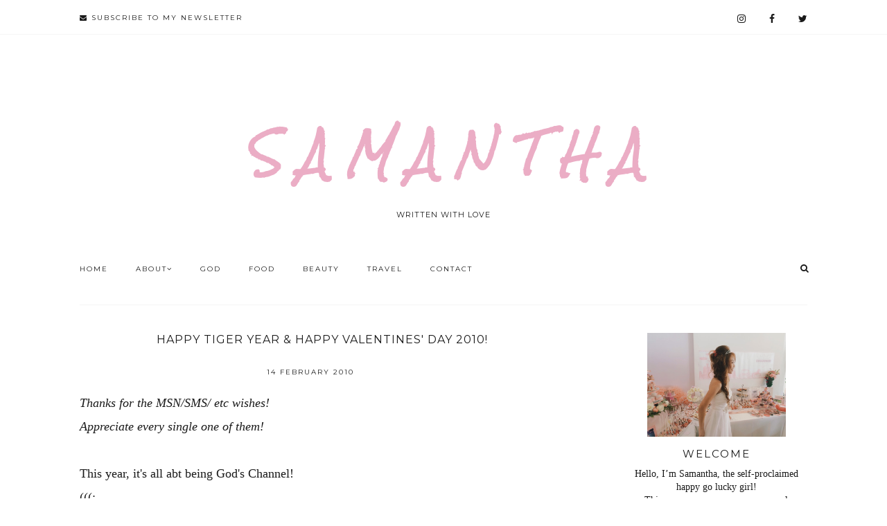

--- FILE ---
content_type: text/html; charset=UTF-8
request_url: http://www.samanthawhang.com/2010/03/happy-cny-2010.html
body_size: 34186
content:
<!DOCTYPE html>
<html class='v2 no-js' dir='ltr' lang='en' xmlns='http://www.w3.org/1999/xhtml' xmlns:b='http://www.google.com/2005/gml/b' xmlns:data='http://www.google.com/2005/gml/data' xmlns:expr='http://www.google.com/2005/gml/expr' xmlns:og='http://opengraphprotocol.org/schema/'>
<link href='http://fonts.googleapis.com/css?family=Montserrat:400,700|Playfair+Display:700italic,900italic' rel='stylesheet' type='text/css'/>
<head>
<link href='https://www.blogger.com/static/v1/widgets/335934321-css_bundle_v2.css' rel='stylesheet' type='text/css'/>
<meta content='IE=edge,chrome=1' http-equiv='X-UA-Compatible'/>
<meta content='width=device-width, initial-scale=1.0, maximum-scale=12.0 minimum-scale=1, user-scalable=yes' name='viewport'/>
<meta content='HAPPY TIGER YEAR & HAPPY VALENTINES&#39; DAY 2010!' property='og:title'/>
<meta content='S A M A N T H A' property='og:site_name'/>
<meta content='blog' property='og:type'/>
<meta content='http://www.samanthawhang.com/2010/03/happy-cny-2010.html' property='og:url'/>
<meta content='http://3.bp.blogspot.com/_36ioSEhfqFQ/S3itFUNv-VI/AAAAAAAAOfU/ESyjS1oWz-A/s320/cats1.jpg' property='og:image'/>
<!-- == Indexación == -->
<meta content='index,follow' name='robots'/>
<!-- Título del blog -->
<meta content='HAPPY TIGER YEAR & HAPPY VALENTINES&#39; DAY 2010!: S A M A N T H A' property='og:title'/>
<title>HAPPY TIGER YEAR & HAPPY VALENTINES' DAY 2010! / S A M A N T H A</title>
<meta content='text/html; charset=UTF-8' http-equiv='Content-Type'/>
<meta content='blogger' name='generator'/>
<link href='http://www.samanthawhang.com/favicon.ico' rel='icon' type='image/x-icon'/>
<link href='http://www.samanthawhang.com/2010/03/happy-cny-2010.html' rel='canonical'/>
<link rel="alternate" type="application/atom+xml" title="S A M A N T H A - Atom" href="http://www.samanthawhang.com/feeds/posts/default" />
<link rel="alternate" type="application/rss+xml" title="S A M A N T H A - RSS" href="http://www.samanthawhang.com/feeds/posts/default?alt=rss" />
<link rel="service.post" type="application/atom+xml" title="S A M A N T H A - Atom" href="https://www.blogger.com/feeds/8425666239517282676/posts/default" />

<link rel="alternate" type="application/atom+xml" title="S A M A N T H A - Atom" href="http://www.samanthawhang.com/feeds/802167723564647232/comments/default" />
<!--Can't find substitution for tag [blog.ieCssRetrofitLinks]-->
<link href='http://3.bp.blogspot.com/_36ioSEhfqFQ/S3itFUNv-VI/AAAAAAAAOfU/ESyjS1oWz-A/s320/cats1.jpg' rel='image_src'/>
<meta content='http://www.samanthawhang.com/2010/03/happy-cny-2010.html' property='og:url'/>
<meta content='HAPPY TIGER YEAR &amp; HAPPY VALENTINES&#39; DAY 2010!' property='og:title'/>
<meta content='Thanks for the MSN/SMS/ etc wishes! Appreciate every single one of them! This year, it&#39;s all abt being God&#39;s Channel! (((: Started off Visit...' property='og:description'/>
<meta content='http://3.bp.blogspot.com/_36ioSEhfqFQ/S3itFUNv-VI/AAAAAAAAOfU/ESyjS1oWz-A/w1200-h630-p-k-no-nu/cats1.jpg' property='og:image'/>
<!-- /all-head-content -->
<style type='text/css'>@font-face{font-family:'Montserrat';font-style:normal;font-weight:400;font-display:swap;src:url(//fonts.gstatic.com/s/montserrat/v31/JTUHjIg1_i6t8kCHKm4532VJOt5-QNFgpCtr6Hw0aXp-p7K4KLjztg.woff2)format('woff2');unicode-range:U+0460-052F,U+1C80-1C8A,U+20B4,U+2DE0-2DFF,U+A640-A69F,U+FE2E-FE2F;}@font-face{font-family:'Montserrat';font-style:normal;font-weight:400;font-display:swap;src:url(//fonts.gstatic.com/s/montserrat/v31/JTUHjIg1_i6t8kCHKm4532VJOt5-QNFgpCtr6Hw9aXp-p7K4KLjztg.woff2)format('woff2');unicode-range:U+0301,U+0400-045F,U+0490-0491,U+04B0-04B1,U+2116;}@font-face{font-family:'Montserrat';font-style:normal;font-weight:400;font-display:swap;src:url(//fonts.gstatic.com/s/montserrat/v31/JTUHjIg1_i6t8kCHKm4532VJOt5-QNFgpCtr6Hw2aXp-p7K4KLjztg.woff2)format('woff2');unicode-range:U+0102-0103,U+0110-0111,U+0128-0129,U+0168-0169,U+01A0-01A1,U+01AF-01B0,U+0300-0301,U+0303-0304,U+0308-0309,U+0323,U+0329,U+1EA0-1EF9,U+20AB;}@font-face{font-family:'Montserrat';font-style:normal;font-weight:400;font-display:swap;src:url(//fonts.gstatic.com/s/montserrat/v31/JTUHjIg1_i6t8kCHKm4532VJOt5-QNFgpCtr6Hw3aXp-p7K4KLjztg.woff2)format('woff2');unicode-range:U+0100-02BA,U+02BD-02C5,U+02C7-02CC,U+02CE-02D7,U+02DD-02FF,U+0304,U+0308,U+0329,U+1D00-1DBF,U+1E00-1E9F,U+1EF2-1EFF,U+2020,U+20A0-20AB,U+20AD-20C0,U+2113,U+2C60-2C7F,U+A720-A7FF;}@font-face{font-family:'Montserrat';font-style:normal;font-weight:400;font-display:swap;src:url(//fonts.gstatic.com/s/montserrat/v31/JTUHjIg1_i6t8kCHKm4532VJOt5-QNFgpCtr6Hw5aXp-p7K4KLg.woff2)format('woff2');unicode-range:U+0000-00FF,U+0131,U+0152-0153,U+02BB-02BC,U+02C6,U+02DA,U+02DC,U+0304,U+0308,U+0329,U+2000-206F,U+20AC,U+2122,U+2191,U+2193,U+2212,U+2215,U+FEFF,U+FFFD;}@font-face{font-family:'Rock Salt';font-style:normal;font-weight:400;font-display:swap;src:url(//fonts.gstatic.com/s/rocksalt/v24/MwQ0bhv11fWD6QsAVOZrt0M6p7NGrQ.woff2)format('woff2');unicode-range:U+0000-00FF,U+0131,U+0152-0153,U+02BB-02BC,U+02C6,U+02DA,U+02DC,U+0304,U+0308,U+0329,U+2000-206F,U+20AC,U+2122,U+2191,U+2193,U+2212,U+2215,U+FEFF,U+FFFD;}</style>
<style id='page-skin-1' type='text/css'><!--
/*
-----------------------------------------------
Blogger Template
Name:     Flourish
Designer: Maira Gallardo
URL:      www.mairagall.com
Version:  1.0
----------------------------------------------- */
/* Variable definitions
====================
<Variable name="keycolor" description="Main Color" type="color" default="#ffffff"/>
<Group description="Blog Title" selector=".header h1">
<Variable name="header.font" description="Font" type="font" default="700 60px Playfair Display, sans-serif"/>
<Variable name="header.text.color" description="Title Color" type="color" default="#1a1a1a" />
</Group>
<Group description="Blog Description" selector=".header .description">
<Variable name="description.text.color" description="Description Color" type="color" default="#1a1a1a" />
<Variable name="description.font" description="Font" type="font" default="normal normal 11px Montserrat, sans-serif"/>
</Group>
<Group description="Page Text" selector="body">
<Variable name="body.font" description="Font" type="font" default="normal normal 14px Georgia, serif"/>
<Variable name="body.text.color" description="Text Color" type="color" default="#1a1a1a"/>
</Group>
<Group description="Menu" selector="body">
<Variable name="menu.color" description="Menu Color" type="color" default="#ffffff"/>
<Variable name="tabs.font" description="Font" type="font" default="normal normal 10px Montserrat, sans-serif"/>
<Variable name="tabs.text.color" description="Text Color" type="color" default="#1a1a1a"/>
<Variable name="tabs.hover.color" description="Hover Color" type="color" default="#ebadc5"/>
</Group>
<Group description="Accents" selector="body">
<Variable name="accent" description="Accent Color" type="color" default="#ebadc5"/>
<Variable name="social.color" description="Social Icons Color" type="color" default="#1a1a1a"/>
<Variable name="border.color" description="Borders Color" type="color" default="#f5f5f5"/>
<Variable name="button.color" description="Buttons Color" type="color" default="#1a1a1a"/>
</Group>
<Group description="Links" selector="body">
<Variable name="link.color" description="Link Color" type="color" default="#ebadc5"/>
<Variable name="link.visited.color" description="Visited Color" type="color" default="#ebadc5"/>
<Variable name="link.hover.color" description="Hover Color" type="color" default="#f5f5f5"/>
</Group>
<Group description="Posts" selector=".post">
<Variable name="post.title.font" description="Post title font" type="font" default="normal 16px Montserrat, sans-serif"/>
<Variable name="post.title.color" description="Post title color" type="color" default="#1a1a1a"/>
</Group>
<Group description="Gadgets" selector="h2">
<Variable name="widget.title.font" description="Title Font" type="font" default="normal normal 15px Montserrat, sans-serif"/>
<Variable name="widget.title.text.color" description="Title Color" type="color" default="#1a1a1a"/>
</Group>
<Group description="About Section" selector=".welcome-wrapper">
<Variable name="welcome.text.color" description="Welcome Text Color" type="color" default="#1a1a1a"/>
<Variable name="welcome.font" description="Welcome Font" type="font" default="normal 16px Georgia, serif"/>
</Group>
<Group description="Full Width Section" selector=".full-width-wrapper">
<Variable name="fw.bg.color" description="Background Color" type="color" default="#f5f5f5"/>
<Variable name="fw.text.color" description="Text Color" type="color" default="#1a1a1a"/>
<Variable name="fw.font" description="Font" type="font" default="normal 15px Georgia, serif"/>
</Group>
<Variable name="startSide" description="Side where text starts in blog language" type="automatic" default="left"/>
<Variable name="endSide" description="Side where text ends in blog language" type="automatic" default="right"/>
*/
------------------------------------------------------*/
/*------------------------------------------------
RESET CSS
----------------------------------------------- */
html,body,div,span,applet,object,iframe,h1,h2,h3,h4,h5,h6,p,blockquote,pre,a,abbr,acronym,address,big,cite,code,del,dfn,em,font,img,ins,kbd,q,s,samp,small,strike,strong,sub,sup,tt,var,b,u,i,center,dl,dt,dd,ul,li,fieldset,form,label,legend,table,caption,tbody,tfoot,thead,tr,th,td {
margin: 0;
padding: 0;
border: 0;
outline: 0;
font-size: 100%;
vertical-align: baseline;
background: transparent;
}
body {
line-height: 1;
}
blockquote,q {
quotes: none;
}
blockquote:before,blockquote:after,q:before,q:after {
content: '';
content: none;
}
/* remember to define focus styles! */
:focus {
outline: 0;
}
/* remember to highlight inserts somehow! */
ins {
text-decoration: none;
}
del {
text-decoration: line-through;
}
/* tables still need 'cellspacing="0"' in the markup */
table {
border-collapse: collapse;
border-spacing: 0;
}
/*-----------------------------------------------
GENERAL
----------------------------------------------- */
#navbar,#Attribution1,.post-icons,.post-author.vcard,.post-timestamp,.feed-links {
display: none;
}
body {
font: normal normal 14px Georgia, serif;
color: #1a1a1a;
background: #ffffff;
text-align: justify;
overflow-x: hidden;
}
html body {
width: 100%;
}
.outer-wrapper {
margin: 40px auto 0;
}
.content-wrapper {
margin: 0 auto;
}
.column-center-outer,.column-right-outer {
-webkit-box-sizing: border-box;
-moz-box-sizing: border-box;
box-sizing: border-box;
}
.column-center-outer {
width: 67%;
float: left;
}
.column-right-outer {
width: 25%;
float: right;
}
a:link {
text-decoration: none;
color: #ebadc5;
text-decoration: none;
transition: all .5s ease-out;
-o-transition: all .5s ease-out;
-moz-transition: all .5s ease-out;
-webkit-transition: all .5s ease-out;
}
a:visited {
text-decoration: none;
color: #ebadc5;
}
a:hover {
text-decoration: none;
color: #f5f5f5;
transition: all .5s ease-out;
-o-transition: all .5s ease-out;
-moz-transition: all .5s ease-out;
-webkit-transition: all .5s ease-out;
}
::-moz-placeholder {
color: #1a1a1a;
opacity: 1;
}
::-webkit-input-placeholder {
color: #1a1a1a;
}
input:-webkit-autofill {
-webkit-box-shadow: 0 0 0 1000px #fff inset;
}
input::-moz-placeholder {
opacity: 1;
}
iframe {
max-width: 100%;
}
img {
max-width: 100%;
height: auto;
}
/*-----------------------------------------------
TOPBAR
----------------------------------------------- */
.topbar {
margin: 0 auto;
width: 100%;
padding: 15px 0;
border-bottom: 1px solid #f5f5f5;
}
.topbar-wrapper {
max-width: 1050px;
margin: 0 auto;
}
.topbar .widget {
margin: 0;
}
.topbar h2 {
display: none;
}
.top-bar1.section {
width: 48.717948717949%;
margin: 0;
display: inline-block;
text-align: left;
}
.top-bar2.section {
width: 48.717948717949%;
margin: 0;
float: right;
display: inline-block;
}
/*-----------------------------------------------
NEWSLETTER
----------------------------------------------- */
a.btn {
font: normal normal 10px Montserrat, sans-serif;
color: #1a1a1a;
letter-spacing: 2px;
cursor: pointer;
transition: all .5s ease-out;
}
a.btn:hover {
color: #f5f5f5;
}
.modal-wrapper {
width: 100%;
height: 100%;
position: fixed;
top: 0;
left: 0;
background: rgba(256,256,256,0.75);
visibility: hidden;
opacity: 0;
-webkit-transition: all .25s ease-in-out;
-moz-transition: all .25s ease-in-out;
-o-transition: all .25s ease-in-out;
transition: all .25s ease-in-out;
text-align: center;
}
.modal-wrapper.open {
opacity: 1;
visibility: visible;
z-index: 999;
}
.modal {
width: 600px;
height: 400px;
display: block;
margin: 50% 0 0 -300px;
position: relative;
top: 50%;
left: 50%;
background: #ebadc5;
opacity: 0;
-webkit-transition: all .5s ease-in-out;
-moz-transition: all .5s ease-in-out;
-o-transition: all .5s ease-in-out;
transition: all .5s ease-in-out;
}
.modal-wrapper.open .modal {
margin-top: -200px;
opacity: 1;
}
.head {
width: 90%;
height: 20px;
padding: 1.5em 5%;
overflow: hidden;
background: #ebadc5 url(https://s29.postimg.org/7li4tr57p/sam.jpg)top right;
background-size:cover;
color: #1a1a1a;
font: normal normal 15px Montserrat, sans-serif;
font-size: 20px;
letter-spacing: 1px;
}
.modal .content {
margin-top: 2%;
padding: 35px;
}
.btn-close.trigger {
width: 32px;
height: 32px;
display: block;
float: right;
color: #1a1a1a;
}
#mc_embed_signup {
text-align: center;
}
.mc-field-group {
width: 70%;
margin: 0 auto;
}
#mc-embedded-subscribe-form table {
width: 100%;
}
.indicates-required,#mc_embed_signup_scroll h2 {
display: none;
}
label {
text-transform: uppercase;
font: normal normal 10px Montserrat, sans-serif;
letter-spacing: 2px;
margin-bottom: 5px;
display: block;
}
input#mce-EMAIL,input#mce-FNAME,input#mce-LNAME {
width: 100%;
text-align: center;
margin-bottom: 10px;
font: normal normal 10px Montserrat, sans-serif;
text-transform: uppercase;
letter-spacing: 2px;
padding: 10px 0;
border: none;
background: #ffffff;
}
input#mc-embedded-subscribe.button {
background: #1a1a1a;
border: none;
color: #ebadc5;
text-transform: uppercase;
font: normal normal 10px Montserrat, sans-serif;
letter-spacing: 2px;
cursor: pointer;
width: 40%;
padding: 8px;
margin: 9px 0 0;
text-align: center;
transition: all .5s ease-out;
-o-transition: all .5s ease-out;
-moz-transition: all .5s ease-out;
-webkit-transition: all .5s ease-out;
}
input#mc-embedded-subscribe.button:hover {
color: #ebadc5;
background: #ffffff;
}
/*-----------------------------------------------
SOCIAL ICONS
----------------------------------------------- */
.top-bar2 .LinkList {
text-align: right;
}
.top-bar2 .LinkList ul li {
display: inline-block;
padding: 0 0 0 30px;
}
.top-bar2 .LinkList ul li a {
color: #1a1a1a;
cursor: pointer;
font-family: FontAwesome;
}
.top-bar2 .LinkList ul li a:hover {
color: #f5f5f5;
}
/*---------------------------------------------
HEADER
----------------------------------------------- */
.header-wrapper {
margin: 50px auto 0;
padding: 50px 0 0;
max-width: 1050px;
}
.header.section {
margin: 0 auto 50px;
}
.Header h1 {
font: normal bold 60px Rock Salt;
color: #ebadc5;
text-align: center;
letter-spacing: 1px;
font-style: italic;
}
.Header h1 a {
color: #ebadc5;
}
#Header1_headerimg {
margin: 0 auto;
max-width: 100%;
height: auto;
}
.Header .description {
color: #1a1a1a;
font: normal normal 11px Montserrat, sans-serif;
margin-bottom: 25px;
text-align: center;
letter-spacing: 1px;
}
#header-inner .Header .titlewrapper {
padding: 0;
}
#header-inner .Header .descriptionwrapper {
padding: 0;
margin: 0;
}
/*---------------------------------------------
MAIN MENU
----------------------------------------------- */
.menu.section {
width: 74.358974358974%;
margin: 0;
display: inline-block;
}
.menu .widget,.menu2 .widget {
margin: 0;
}
#mobile-menu {
display: none;
}
.menu-display {
display: block !important;
}
.main-menu > ul {
text-align: left;
}
.main-menu > ul > li {
float: none;
display: inline-block;
position: relative;
list-style: none;
padding: 0 !important;
}
.main-menu> ul > li > a {
padding: 15px 40px 15px 0;
display: inline-block;
font: normal normal 10px Montserrat, sans-serif;
color: #1a1a1a;
text-transform: uppercase;
letter-spacing: 2px;
}
.main-menu > li > a:hover {
color: #ebadc5;
}
.main-menu > ul > li:hover > ul {
display: block;
top: 43px;
background: #ffffff;
}
.main-menu ul > li > ul {
display: none;
position: absolute;
left: -20px;
top: 100%;
z-index: 9999;
min-width: 135px;
text-transform: uppercase;
}
.main-menu li ul li a {
height: inherit;
float: inherit;
text-align: left;
display: block;
margin: 0 !important;
padding: 10px 20px;
z-index: 9999;
font: normal normal 10px Montserrat, sans-serif;
color: #1a1a1a;
letter-spacing: 2px;
white-space: nowrap;
}
.main-menu li ul li a:hover {
color: #ebadc5;
}
/*-----------------------------------------------
SEARCH BOX
----------------------------------------------- */
.menu2.section{
width: 23.076923076923077%;
margin:0;
display:inline-block;
position:relative;
top:2px;
}
.searchbox{
width:0%;
height:15px;
float:right;
overflow:hidden;
-webkit-transition: width 0.5s;
-moz-transition: width 0.5s;
-ms-transition: width 0.5s;
-o-transition: width 0.5s;
transition: width 0.5s;
}
.buscador-mobile fieldset{
border:none;
}
.buscador-mobile .search-form {
background: transparent;
border: none;
height: auto;
}
.searchbox-input{
top:0;
right:0;
border:none;
outline:0;
width:100%;
margin:0;
padding:0;
font:normal normal 10px Montserrat, sans-serif;
color:#1a1a1a;
letter-spacing:2px;
}
.buscador-mobile #search {
font: normal normal 15px Montserrat, sans-serif;
width: 85%;
border:none;
}
.searchbox-icon,
.searchbox-submit{
display:block;
position:absolute;
top:0;
right:-5px;
font-size:13px;
padding:0;
margin:0;
border:none;
outline:0;
text-align:center;
cursor:pointer;
color:#1a1a1a;
background:#ffffff;
}
.buscador-mobile .search-form fieldset:before {
font-size: 16px;
content:"\f002";
font-family:FontAwesome;
margin-right:10px;
}
.searchbox-open{
width:100%;
}
.searchbox-input input::-webkit-input-placeholder:before {
content:"\f002";
font-family:FontAwesome;
color:#1a1a1a;
padding:0 5px
}
.searchbox-input input:-moz-placeholder:before {
content:"\f002";
font-family:FontAwesome;
padding:0 5px;
color:#1a1a1a
}
.searchbox-input input::-moz-placeholder:before {
content:"\f002";
font-family:FontAwesome;
padding:0 5px;
color:#1a1a1a
}
.searchbox-input input:-ms-input-placeholder:before {
content:"\f002";
font-family:FontAwesome;
padding:0 5px;
color:#1a1a1a
}
.searchbox-input input::-webkit-input-placeholder {
color:#1a1a1a;
letter-spacing:5px;
font:normal normal 10px Montserrat, sans-serif
}
.buscador-mobile .search-form input::-webkit-input-placeholder {
font: normal normal 15px Montserrat, sans-serif;
letter-spacing: 1px;
}
.searchbox-input input:-moz-placeholder {
color:#1a1a1a;
letter-spacing:5px;
font:normal normal 10px Montserrat, sans-serif
}
.buscador-mobile .search-form input:-moz-placeholder {
font: normal normal 15px Montserrat, sans-serif;
letter-spacing: 1px;
}
.searchbox-input input::-moz-placeholder {
color:#1a1a1a;
letter-spacing:5px;
font:normal normal 10px Montserrat, sans-serif
}
.buscador-mobile .search-form input::-moz-placeholder {
font: normal normal 15px Montserrat, sans-serif;
letter-spacing: 1px;
}
.searchbox-input input:-ms-input-placeholder {
color:#1a1a1a;
letter-spacing:5px;
font:normal normal 10px Montserrat, sans-serif
}
.buscador-mobile .search-form input:-ms-input-placeholder {
font: normal normal 15px Montserrat, sans-serif;
letter-spacing: 1px;
}
/*-----------------------------------------------
HERO IMAGE
-------------------------------------------------*/
.image-wrapper {
width: 100%;
height: auto;
}
.image-wrapper h2 {
display: none;
}
.hero-image.section {
margin: 0;
}
/*---------------------------------------------
WELCOME TEXT
----------------------------------------------- */
.welcome-wrapper .widget {
margin: 0;
}
.profile.section {
width: 23.076923076923%;
margin: 0 2.5641025641026% 0 0;
display: inline-block;
text-align: center;
}
#Image500 img {
-webkit-border-radius: 50%;
-moz-border-radius: 50%;
-ms-border-radius: 50%;
-o-border-radius: 50%;
border-radius: 50%;
border: 20px solid #ffffff;
}
#Image500 .caption {
font: normal normal 10px Montserrat, sans-serif;
letter-spacing: 1px;
text-transform: uppercase;
margin-left: 40px;
}
.welcome-text.section {
width: 73.358974358974%;
margin: 0;
display: inline-block;
text-align: left;
font: normal normal 14px Georgia, Utopia, 'Palatino Linotype', Palatino, serif;
color: #1a1a1a;
}
.welcome-text.section h2 {
text-align: left;
margin: 0;
}
a.button {
background: #ebadc5;
padding: 10px 15px;
font: normal normal 10px Montserrat, sans-serif;
color: #1a1a1a;
text-transform: uppercase;
border: none;
letter-spacing: 1px;
}
a.button:hover {
background: #f5f5f5;
}
/*---------------------------------------------
FEATURED POSTS
----------------------------------------------- */
.featured-wrapper {
max-width: 1050px;
margin: 80px auto 0;
position: relative;
border-top: 1px solid #f5f5f5;
}
.featured-wrapper .widget {
margin: 0;
}
.featured0 {
margin: 0 auto;
display: block;
text-align: center;
position: relative;
top: -26px;
width: 30%;
font: normal normal 15px Montserrat, sans-serif;
color: #1a1a1a;
letter-spacing: 1px;
background: #ffffff;
padding: 15px;
border: 1px solid #f5f5f5;
}
.featured1.section {
width: 48.717948717949%;
margin: 0 2.1641025641026% 0 0;
display: inline-block;
text-align: center;
}
.featured2.section {
width: 48.717948717949%;
margin: 0;
display: inline-block;
text-align: center;
vertical-align: top;
}
.post-summary {
position: relative;
padding-top: 0;
}
.post-data {
position: absolute;
top: 50%;
left: 50%;
width: 61%;
-webkit-transform: translate(-50%,-50%);
transform: translate(-50%,-50%);
-webkit-font-smoothing: antialiased;
background: #ffffff;
padding: 25px 14px;
-webkit-transition: all .5s ease-in-out;
-moz-transition: all .5s ease-in-out;
-o-transition: all .5s ease-in-out;
transition: all .5s ease-in-out;
}
.post-summary:hover img {
opacity: .5;
filter: alpha(opacity=50);
}
.post-summary a:hover {
color: #ebadc5;
}
ul.featured-posts {
position: relative;
top: -2px;
}
ul.featured-posts li {
width: 48.717948717949%;
display: inline-block;
margin: 0 2.5641025641026% 0 0;
position: relative;
padding: 3px 0;
}
ul.featured-posts li:nth-child(even) {
margin: 0;
}
ul.featured-posts li span {
font: normal normal 10px Montserrat, sans-serif;
text-transform: uppercase;
color: #1a1a1a;
letter-spacing: 1px;
line-height: 1.6;
position: absolute;
top: 50%;
left: 50%;
width: 60%;
-webkit-transform: translate(-50%,-50%);
transform: translate(-50%,-50%);
background: #ffffff;
padding: 25px 15px;
opacity: 0;
filter: alpha(opacity=0);
-webkit-transition: all .5s ease-in-out;
-moz-transition: all .5s ease-in-out;
-o-transition: all .5s ease-in-out;
transition: all .5s ease-in-out;
min-height: 11px;
}
ul.featured-posts li:hover span {
opacity: 1;
filter: alpha(opacity=100);
}
ul.featured-posts li:hover img {
opacity: .5;
filter: alpha(opacity=50);
}
ul.featured-posts li a:hover {
color: #ebadc5;
}
/*---------------------------------------------
FULL WIDTH WRAPPER
----------------------------------------------- */
.full-width-wrapper {
width: 100%;
background: #ffffff;
margin: 40px auto;
}
.full-width-container {
max-width: 1050px;
margin: 0 auto;
padding: 40px 0;
}
.full-width-wrapper .widget {
margin: 0;
}
.full-width.section {
margin: 0;
text-align: center;
}
.full-width h2 {
font: normal normal 14px Georgia, serif;
font-size: 35px;
font-style: italic;
}
.full-width {
font-size: 18px;
}
.full-width .button:hover {
background: #1a1a1a;
color: #ebadc5;
}
/*---------------------------------------------
HEADINGS
----------------------------------------------- */
h2 {
margin: 0 0 10px;
font: normal normal 15px Montserrat, sans-serif;
color: #1a1a1a;
text-align: center;
text-transform: uppercase;
letter-spacing: 2px;
}
h3,h4 {
font: normal normal 15px Montserrat, sans-serif;
color: #1a1a1a;
letter-spacing: 2px;
}
h3 {
font-size: 18px;
}
h4 {
font-size: 16px;
}
/* -----------------------------------------------
POST META
----------------------------------------------- */
.post-meta {
text-align: center;
}
.post-meta ul {
padding: 0 !important;
}
.post-meta ul li {
display: inline-block;
padding: 0 15px;
}
h2.date-header {
margin: 10px 0;
font: normal normal 10px Montserrat, sans-serif;
font-size: 10px;
display: block !important;
letter-spacing: 2px;
text-align: center;
}
.location {
margin: 10px auto;
}
.post-location {
font: normal normal 10px Montserrat, sans-serif;
text-transform: uppercase;
letter-spacing: 2px;
}
.post-location a {
color: #ebadc5;
}
/*------------------------------------------------------
ENTRIES
------------------------------------------------------*/
.main-wrapper {
max-width: 1050px;
margin: 0 auto;
}
.main.section {
margin: 0 .499% 0 0;
}
.post {
margin: 0 0 2.1641025641026%;
}
h3.post-title,.comments h4 {
font: normal 16px Montserrat, sans-serif;
text-transform: uppercase;
letter-spacing: 1px;
text-align: center;
color: #1a1a1a;
}
h3.post-title a {
color: #1a1a1a;
font: normal 16px Montserrat, sans-serif;
}
.post-body {
font-size: 100%;
line-height: 1.9;
position: relative;
}
.post-body img {
width: 100%;
height: auto;
}
.post-body blockquote {
margin: 20px 0;
line-height: 1.8em;
font-size: 14px;
font-style: italic;
border-top: 1px solid #f5f5f5;
border-bottom: 1px solid #f5f5f5;
padding: 30px;
}
.post-body blockquote:before {
content: '\f10d';
font-family: FontAwesome;
color: #ebadc5;
padding-right: 15px;
font-size: 20px;
}
.jump-link {
margin: 10px auto 0;
text-align: center;
}
.jump-link a {
font: normal normal 10px Montserrat, sans-serif;
text-transform: uppercase;
color: #1a1a1a;
letter-spacing: 2px;
}
.jump-link a:hover {
color: #f5f5f5;
}
.post-header {
margin: 0 0 1.5em;
line-height: 1.6;
font-size: 100%;
}
.post-comment-link {
display: none;
}
/*POST FOOTER
--------------------------*/
.post-footer {
margin: 35px 0;
padding: 0;
font: normal normal 10px Montserrat, sans-serif;
line-height: 1.8;
letter-spacing: 2px;
text-transform: uppercase;
text-align: center;
}
span.post-labels {
display: none;
}
.post-share-buttons.goog-inline-block {
margin: 0 auto;
padding-top: 30px;
text-align: center;
width: 100%;
border-top: 1px solid #f5f5f5;
}
.share-title {
text-transform: uppercase;
font: normal normal 15px Montserrat, sans-serif;
}
.share {
position: relative;
top: -40px;
background: #ffffff;
max-width: 40%;
margin: 0 auto;
}
.share li {
display: inline-block;
padding: 0 10px !important;
}
.share .fa {
font-size: 13px;
color: #1a1a1a;
}
.share .fa:hover {
color: #ebadc5;
}
/*-----------------------------------------------
RELATED POSTS
----------------------------------------------- */
.related-posts {
text-align: center;
width: 100%;
margin: 45px auto;
border-top: 1px solid #f5f5f5;
}
.related-posts h5 {
background: #ffffff;
font: normal normal 15px Montserrat, sans-serif;
letter-spacing: 2px;
margin: 0 auto 20px;
text-transform: uppercase;
position: relative;
top: -12px;
width: 50%;
}
.related-posts ul li {
margin: 0 16px 0 0;
display: inline-block;
text-align: center;
padding: 0;
width: 31.623931623932%;
vertical-align: top;
}
.related-posts ul li img:hover {
opacity: .7;
}
.related-posts ul li:last-child {
margin: 0;
}
.related-posts ul li img {
margin-bottom: 10px;
width: 100%;
height: auto !important;
}
.related-posts ul li a {
text-align: center;
font: normal normal 10px Montserrat, sans-serif;
color: #1a1a1a;
text-transform: uppercase;
letter-spacing: 2px;
}
.related-posts ul li a:hover {
color: #ebadc5;
cursor: pointer;
}
/*-----------------------------------------------
COMMENTS
----------------------------------------------- */
.comments iframe {
height: 220px;
}
.comments .comments-content .icon.blog-author {
background-repeat: no-repeat;
}
.comment-header {
padding-bottom: 20px;
margin-top: 40px;
font: normal normal 10px Montserrat, sans-serif;
text-transform: uppercase;
letter-spacing: 2px;
}
.comments .comments-content .user a {
font-weight: 400;
color: #ebadc5;
font-size: 13px;
}
.comment-content {
font: normal normal 14px Georgia, serif;
line-height: 1.8em;
color: #1a1a1a;
padding-bottom: 15px;
}
.comment-actions {
font: normal normal 10px Montserrat, sans-serif;
letter-spacing: 3px;
font-size: 80%;
text-transform: uppercase;
text-align: right;
float: right;
}
.comment-actions a:link {
color: #ebadc5;
}
.comment-actions a:hover {
color: #f5f5f5;
}
li.comment {
border-bottom: 1px solid #f5f5f5;
padding-bottom: 25px !important;
}
.avatar-image-container {
border: none;
padding: 0;
}
.thread-toggle {
font: normal normal 10px Montserrat, sans-serif;
letter-spacing: 2px;
font-size: 80%;
text-transform: uppercase;
}
.continue {
display: inline-block;
font: normal normal 10px Montserrat, sans-serif;
letter-spacing: 2px;
font-size: 80%;
text-transform: uppercase;
padding: 2px;
}
/*-----------------------------------------------
SIDEBAR
----------------------------------------------- */
#sidebar-right-1.sidebar.section {
width: 100%;
margin: 0 auto;
}
.sidebar .widget {
text-align: center;
}
.widget {
margin: 30px 0;
}
.widget ul {
list-style: none;
margin: 0;
padding: 0;
}
.widget li {
margin: 0;
padding: 0 0 5px;
text-indent: 0;
line-height: 1.8em;
}
/*-----------------------------------------------
PROFILE
----------------------------------------------- */
.Image img {
max-width: 100%;
height: auto;
margin-bottom: 10px;
}
/*-----------------------------------------------
SOCIAL SIDEBAR
-----------------------------------------------*/
.sidebar .LinkList ul {
text-align: center !important;
margin: 0 auto !important;
}
.sidebar .LinkList ul li {
display: inline-block;
}
.sidebar .LinkList ul li a {
color: #1a1a1a;
padding: 0 10px;
}
.sidebar .LinkList ul li a:hover {
color: #ebadc5;
}
/*------------------------------------------------
INSTAFEED
----------------------------------------------- */
#instafeed {
width: 100%;
display: block;
margin: 0;
padding: 0;
line-height: 0;
text-align: center;
}
#instafeed a {
padding: 0;
margin: 0;
display: inline-block;
line-height: 0;
position: relative;
}
#instafeed .insta-likes {
position: absolute;
width: 100%;
height: 100%;
left: 0;
right: 0;
bottom: 0;
opacity: 0;
letter-spacing: 1px;
background: rgba(0,0,0,0.7);
font: normal normal 10px Montserrat, sans-serif;
color: #ffffff;
line-height: 1.7 !important;
-webkit-font-smoothing: antialiased;
-webkit-transition: opacity 800ms ease;
-moz-transition: opacity 800ms ease;
-o-transition: opacity 800ms ease;
-ms-transition: opacity 800ms ease;
transition: opacity 800ms ease;
}
#instafeed .insta-likes:hover {
opacity: 1;
}
#instafeed li {
width: 12.5%;
display: inline-block;
line-height: 0;
margin: 0;
padding: 0;
}
#instafeed li img {
width: 100% !important;
}
.igusername {
position: absolute;
top: 50%;
left: 50%;
-webkit-transform: translate(-50%,-50%);
transform: translate(-50%,-50%);
background: #ebadc5;
font: normal normal 10px Montserrat, sans-serif;
letter-spacing: 2px;
text-transform: uppercase;
text-align: center;
padding: 15px 20px 14px;
}
.igusername a {
color: #ffffff;
}
.igusername a:hover {
color: #f5f5f5;
}
/*-----------------------------------------------
SUSCRIPTION
----------------------------------------------- */
.FollowByEmail .follow-by-email-inner {
border-bottom: 2px solid #ebadc5;
}
.FollowByEmail .follow-by-email-inner .follow-by-email-address {
text-align: left;
width: 90%;
background: transparent;
padding: 10px 0;
color: #f5f5f5;
border: none;
font: normal normal 10px Montserrat, sans-serif;
text-transform: uppercase;
margin-left: 0;
letter-spacing: 1px;
}
.FollowByEmail .follow-by-email-inner .follow-by-email-submit {
background: transparent;
width: 10%;
margin: 0;
padding: 0;
color: #ebadc5;
font-size: 15px;
font-family: FontAwesome;
}
.follow-by-email-submit:focus {
outline: none;
border: none;
}
.FollowByEmail .follow-by-email-inner .follow-by-email-address[placeholder]:focus::-webkit-input-placeholder {
transition: opacity .5s .5s ease;
opacity: 0;
}
.FollowByEmail .follow-by-email-inner .follow-by-email-address[placeholder]:focus::-moz-placeholder {
transition: opacity .5s .5s ease;
opacity: 0;
}
/*-----------------------------------------------
POPULAR POSTS
------------------------------------------------*/
.PopularPosts ul {
margin: 0;
padding: 0;
}
.PopularPosts ul li {
list-style: none !important;
padding: 0 !important;
margin-bottom: 10px;
}
.PopularPosts .item-thumbnail {
height: auto;
margin: 0 !important;
overflow: hidden;
width: 100%;
float: none;
}
.PopularPosts .item-thumbnail-only{
position:relative;
}
.PopularPosts .item-title {
position: absolute;
top: 50%;
left: 50%;
transform: translate(-50%,-50%);
-webkit-transform: translate(-50%,-50%);
width: 60%;
padding: 15px;
background: #ffffff;
}
.PopularPosts img {
height: 100%;
width: 100%;
object-fit: cover;
}
.PopularPosts .item-title a {
color: #1a1a1a;
font: normal normal 10px Montserrat, sans-serif;
text-transform: uppercase;
text-align: center;
overflow: hidden;
}
.PopularPosts .item-snippet {
display: none;
}
.PopularPosts .item-content {
position: relative;
}
.widget .widget-item-control a img {
width: 18px;
height: 18px;
}
/*-----------------------------------------------
ARCHIVES
----------------------------------------------- */
.BlogArchive {
color: #1a1a1a;
border: 1px solid #f5f5f5;
}
.archive-title h2 {
cursor: pointer;
text-align: left !important;
margin-bottom: 0 !important;
padding: 10px 20px !important;
border: none;
}
.BlogArchive .archive-title h2::after {
content: '\f107';
font-family: FontAwesome;
position: absolute;
right: 20px;
top: 10px;
font-size: 20px;
text-align: right;
}
.BlogArchive.collapse .archive-title h2::after {
content: '\f106';
font-family: FontAwesome;
}
.archive .widget-content {
padding: 0 20px 20px !important;
}
.archive ul li {
width: 100%;
font: normal normal 10px Montserrat, sans-serif;
text-transform: uppercase;
letter-spacing: 2px;
padding: 15px 5px;
text-align: left !important;
margin: 5px 0 !important;
}
/*-----------------------------------------------
SITE NAVIGATION
---------------------------------------------- */
#blog-pager {
margin: 50px auto;
}
a.blog-pager-older-link,a.blog-pager-newer-link {
color: #ebadc5;
font: normal normal 10px Montserrat, sans-serif;
text-transform: uppercase;
letter-spacing: 2px;
}
.status-msg-wrap {
width: 100%;
margin: 0 auto 30px;
font: normal normal 15px Montserrat, sans-serif;
color: #1a1a1a;
text-transform: uppercase;
letter-spacing: 2px;
}
.status-msg-body {
padding: 0 0 20px;
text-align: center;
}
.status-msg-hidden {
visibility: visible;
padding: 35px 0 0;
text-align: center;
font: normal normal 10px Montserrat, sans-serif;
position: relative;
}
.status-msg-bg {
background-color: transparent;
}
/*-----------------------------------------------
SITE FOOTER
---------------------------------------------- */
.footer-outer {
width: 100%;
margin: 0 auto;
}
.foot.section {
margin: 0;
}
.footer-inner {
padding: 0;
}
/*------------------------------------------------------
SITE CREDITS
------------------------------------------------------*/
.bottom {
width: 100%;
padding: 50px 0;
text-align: center;
margin: 0 auto;
}
.site-credits {
margin: 0 auto;
color: #1a1a1a;
text-transform: uppercase;
letter-spacing: 3px;
padding: 0;
font-size: 9px !important;
font: normal normal 10px Montserrat, sans-serif;
}
.site-credits a {
color: #ebadc5;
}
/*-----------------------------------------------
TO TOP
----------------------------------------------- */
a.go-top {
position: fixed;
bottom: 1.5em;
right: 4em;
color: #ebadc5;
font-size: 25px;
display: none;
margin: 0;
text-transform: uppercase;
}
/*-----------------------------------------------
MEDIA QUERIES - RESPONSIVE DESIGN
------------------------------------------------*/
@media screen and (max-width:1050px) {
.topbar-wrapper,.header-wrapper,.welcome-wrapper,.featured-wrapper,.content-wrapper {
margin-left: 2% !important;
margin-right: 2% !important;
}
.menu2.section {
right: -15px;
}
.related-posts ul li {
margin: 0 15px 0 0;
}
}
@media screen and (max-width: 900px) {
.top-bar1.section {
margin: 0;
}
.main.section {
margin: 0;
}
.menu.section {
width: 100%;
}
.main-menu > ul {
text-align: center;
}
.main-menu> ul > li > a {
padding: 15px 20px;
}
.main-menu ul > li > ul {
left: 0;
}
.menu2.section {
display: none;
}
.featured1.section {
margin: 0 1.6641025641026% 0 0;
}
ul.featured-posts li {
padding: 1px 0;
}
ul.latest-posts li {
padding: 0;
}
.column-center-outer,.column-right-outer {
width: 100%;
clear: both;
float: none;
}
#sidebar-right-1.sidebar.section {
width: 75%;
}
/*---------------------------------------------
RESPONSIVE MENU
----------------------------------------------- */
#mobile-menu {
display: block;
margin-bottom: 15px;
}
.nav,.sticky-wrapper,.slicknav_menu h2,.slicknav_menu .slicknav_icon-bar,.slicknav_menu .slicknav_icon {
display: none;
}
.slicknav_menu {
display: block;
font-size: 16px;
box-sizing: border-box;
background: #ffffff;
padding: 0;
}
.slicknav_btn {
font-family: FontAwesome;
position: relative;
display: block;
vertical-align: middle;
padding: 15px;
line-height: 1.9;
cursor: pointer;
margin: 0 auto;
text-decoration: none;
}
.slicknav_menu {
*zoom: 1;
}
.slicknav_menu .slicknav_menutxt {
display: block;
line-height: 1.188em;
color: #1a1a1a;
text-align: center;
}
.slicknav_menutxt:after {
content: 'MENU';
font: normal 16px Montserrat, sans-serif;
margin-left: 10px;
}
.slicknav_menu .slicknav_no-text {
margin: 0;
}
.slicknav_nav {
clear: both;
color: #1a1a1a;
font: normal 16px Montserrat, sans-serif;
margin: 0;
padding: 0;
list-style: none;
overflow: hidden;
text-transform: uppercase;
letter-spacing: 1px;
}
.slicknav_nav ul {
display: block;
list-style: none;
overflow: hidden;
padding: 0;
margin: 0;
}
.slicknav_nav li {
display: block;
border-bottom: 1px solid #f5f5f5;
padding: 5px 0;
}
.slicknav_nav li:last-child {
border: none;
}
.slicknav_nav .slicknav_item {
cursor: pointer;
}
.slicknav_nav .slicknav_item a {
display: inline;
padding: 0;
margin: 0;
}
.slicknav_nav .slicknav_row {
display: block;
padding: 5px 10px;
margin: 2px 5px;
}
.slicknav_nav .slicknav_row:hover {
color: #f5f5f5;
}
.slicknav_nav a {
display: block;
padding: 5px 10px;
margin: 2px 5px;
text-decoration: none;
color: #1a1a1a;
}
.slicknav_nav a:hover {
color: #f5f5f5;
}
.slicknav_nav .slicknav_parent-link a {
display: inline;
padding: 0;
margin: 0;
}
.slicknav_brand {
float: left;
}
.slicknav_menu * {
box-sizing: border-box;
}
.slicknav_nav .slicknav_txtnode {
margin-left: 15px;
}
.menu.section {
display: none;
}
.slicknav_menu .menu2.section {
display: block !important;
width: 100%;
}
#HTML502 {
display: block !important;
}
}
@media screen and (max-width:765px) {
.featured1.section,.featured2.section {
width: 100%;
display: block;
clear: both;
}
.featured1.section {
margin-bottom: 20px;
}
.related-posts ul li {
margin: 0 14px 0 0;
}
}
@media screen and (max-width:500px) {
.topbar-wrapper,.header-wrapper,.welcome-wrapper,.featured-wrapper,.content-wrapper {
margin-left: 5% !important;
margin-right: 5% !important;
}
.top-bar1.section,.top-bar2.section {
width: 100%;
float: none;
display: block;
clear: both;
text-align: center;
margin: 0 auto;
}
.top-bar2 .LinkList {
/*text-align:center;
padding-top:20px;*/
display: none;
}
.top-bar2 .LinkList ul li {
padding: 0 15px;
}
.head {
height: 40px;
}
.modal {
width: 320px;
margin: 50% 0 0 -160px;
}
.featured0.section {
width: 50%;
}
.related-posts h5 {
width: 75%;
}
.related-posts ul li {
width: 100%;
margin: 15px 0;
}
.share {
max-width: 65%;
}
#sidebar-right-1.sidebar.section {
width: 100%;
}
.footer-outer {
margin: 0 5%;
width: auto;
}
#instafeed li {
width: 50%;
display: inline-block;
line-height: 0;
margin: 0;
padding: 0;
}
.igusername {
top: 0;
}
a.go-top {
bottom: 1em;
right: 1em;
}
}

--></style>
<style id='template-skin-1' type='text/css'><!--
#layout,#layout .content-outer,#layout .content-fauxcolumn-outer,#layout .region-inner {
min-width: 0;
max-width: 1080px;
width: 1080px;
}
#layout .content-wrapper {
min-width: 100%;
width: 100%;
}
#layout .main-wrapper {
padding: 0;
}
#layout .region-inner {
min-width: 0;
width: auto;
}
body#layout div.section {
border: none;
padding: 10px 0;
background: #ccc;
}
body#layout .section h4 {
text-transform: uppercase;
color: #fff;
padding: 0 0 15px;
}
body#layout .draggable-widget .widget-wrap3,body#layout div.layout-widget-description,body#layout .widget-content a {
color: #1a1a1a;
}
body#layout .add_widget {
border: none;
}
body#layout .add_widget a {
text-transform: uppercase;
}
body#layout .widget-content {
border: none;
}
#layout .column-center-outer,#layout .column-right-outer {
padding: 20px 20px 0;
margin-bottom: 30px;
overflow: hidden;
}
--></style>
<script src='http://ajax.googleapis.com/ajax/libs/jquery/1.12.0/jquery.min.js'></script>
<script src='http://mairagall.com/js/smoothscroll.js'></script>
<script src='https://use.fontawesome.com/34f76dd3e3.js'></script>
<!-- == CONDICIONALES == -->
<!-- == Not Home == -->
<style type='text/css'>
.image-wrapper,
.welcome-wrapper,
.featured-wrapper,
.full-width-wrapper{
display:none;
}
</style>
<!-- == Single == -->
<style type='text/css'>
.header-wrapper{
border-bottom:1px solid #f5f5f5;
padding:50px 0 30px;
}
@media screen and (max-width: 765px) {
.main.section{
margin:0;
}
}
</style>
<!-- == Pages == -->
<style>
#LinkList501,
#HTML502,
#HTML502 h2,
#HTML502 hr{
display:none;
}
.menu2.section{
right:-20px;
}
.welcome-wrapper{
max-width:1050px;
margin:-110px auto 0;
position:relative;
}
.welcome-text.section{
position: absolute;
top : 50%;
left: 70.35897435897436%;
-webkit-transform: translate(-59%, -50%);
transform: translate(-59%, -50%);
}
.image-wrapper{
max-height:650px;
}
.BlogArchive{
padding:15px 30px !important;
}
</style>
<!-- == FIN CONDICIONALES == -->
<script type='text/javascript'>
//<![CDATA[
var _0x1b07=["\x6F\x70\x65\x6E","\x74\x6F\x67\x67\x6C\x65\x43\x6C\x61\x73\x73","\x2E\x6D\x6F\x64\x61\x6C\x2D\x77\x72\x61\x70\x70\x65\x72","","\x2E\x70\x61\x67\x65\x2D\x77\x72\x61\x70\x70\x65\x72","\x63\x6C\x69\x63\x6B","\x2E\x74\x72\x69\x67\x67\x65\x72","\x72\x65\x61\x64\x79"];$(document)[_0x1b07[7]](function(){$(_0x1b07[6])[_0x1b07[5]](function(){$(_0x1b07[2])[_0x1b07[1]](_0x1b07[0]);$(_0x1b07[4])[_0x1b07[1]](_0x1b07[3]);return false})})
var _0xe082=["\x2E\x73\x65\x61\x72\x63\x68\x62\x6F\x78\x2D\x69\x63\x6F\x6E","\x2E\x73\x65\x61\x72\x63\x68\x62\x6F\x78\x2D\x69\x6E\x70\x75\x74","\x2E\x73\x65\x61\x72\x63\x68\x62\x6F\x78","\x73\x65\x61\x72\x63\x68\x62\x6F\x78\x2D\x6F\x70\x65\x6E","\x61\x64\x64\x43\x6C\x61\x73\x73","\x66\x6F\x63\x75\x73","\x72\x65\x6D\x6F\x76\x65\x43\x6C\x61\x73\x73","\x66\x6F\x63\x75\x73\x6F\x75\x74","\x63\x6C\x69\x63\x6B","\x6D\x6F\x75\x73\x65\x75\x70","\x64\x69\x73\x70\x6C\x61\x79","\x62\x6C\x6F\x63\x6B","\x63\x73\x73","\x72\x65\x61\x64\x79","\x76\x61\x6C","\x6C\x65\x6E\x67\x74\x68","\x74\x72\x69\x6D","\x6E\x6F\x6E\x65",""];$(document)[_0xe082[13]](function(){var _0x792ax1=$(_0xe082[0]);var _0x792ax2=$(_0xe082[1]);var _0x792ax3=$(_0xe082[2]);var _0x792ax4=false;_0x792ax1[_0xe082[8]](function(){if(_0x792ax4==false){_0x792ax3[_0xe082[4]](_0xe082[3]);_0x792ax2[_0xe082[5]]();_0x792ax4=true}else {_0x792ax3[_0xe082[6]](_0xe082[3]);_0x792ax2[_0xe082[7]]();_0x792ax4=false}});_0x792ax1[_0xe082[9]](function(){return false});_0x792ax3[_0xe082[9]](function(){return false});$(document)[_0xe082[9]](function(){if(_0x792ax4==true){$(_0xe082[0])[_0xe082[12]](_0xe082[10],_0xe082[11]);_0x792ax1[_0xe082[8]]()}})});function buttonUp(){var _0x792ax6=$(_0xe082[1])[_0xe082[14]]();_0x792ax6=$[_0xe082[16]](_0x792ax6)[_0xe082[15]];if(_0x792ax6!==0){$(_0xe082[0])[_0xe082[12]](_0xe082[10],_0xe082[17])}else {$(_0xe082[1])[_0xe082[14]](_0xe082[18]);$(_0xe082[0])[_0xe082[12]](_0xe082[10],_0xe082[11])}}
var _0xd5e5=["\x65\x6E\x74\x72\x79","\x66\x65\x65\x64","\x3C\x75\x6C\x20\x63\x6C\x61\x73\x73\x3D\x22\x66\x65\x61\x74\x75\x72\x65\x64\x2D\x70\x6F\x73\x74\x73\x20\x6E\x6F\x70\x69\x6E\x22\x3E","\x6C\x65\x6E\x67\x74\x68","\x24\x74","\x74\x69\x74\x6C\x65","\x6D\x65\x64\x69\x61\x24\x74\x68\x75\x6D\x62\x6E\x61\x69\x6C","\x75\x72\x6C","\x68\x74\x74\x70\x3A\x2F\x2F\x33\x2E\x62\x70\x2E\x62\x6C\x6F\x67\x73\x70\x6F\x74\x2E\x63\x6F\x6D\x2F\x2D\x73\x57\x74\x70\x5F\x71\x52\x50\x4E\x54\x38\x2F\x55\x5A\x59\x6D\x51\x71\x35\x73\x41\x64\x49\x2F\x41\x41\x41\x41\x41\x41\x41\x41\x45\x65\x63\x2F\x37\x59\x44\x62\x70\x4B\x34\x51\x36\x67\x38\x2F\x73\x37\x32\x2D\x63\x2F\x64\x65\x66\x61\x75\x6C\x74\x2B\x69\x6D\x61\x67\x65\x2E\x70\x6E\x67","\x73\x37\x32\x2D\x63","\x73","\x2D\x63","\x72\x65\x70\x6C\x61\x63\x65","\x6C\x69\x6E\x6B","\x72\x65\x6C","\x61\x6C\x74\x65\x72\x6E\x61\x74\x65","\x68\x72\x65\x66","\x3C\x69\x6D\x67\x20\x73\x72\x63\x3D\x22","\x22\x20\x77\x69\x64\x74\x68\x3D\x22","\x22\x20\x68\x65\x69\x67\x68\x74\x3D\x22","\x22\x2F\x3E","\x3C\x73\x70\x61\x6E\x20\x63\x6C\x61\x73\x73\x3D\x22\x70\x74\x69\x74\x6C\x65\x22\x3E","\x3C\x2F\x73\x70\x61\x6E\x3E","","\x3C\x61\x20\x68\x72\x65\x66\x3D\x22","\x22\x20\x74\x61\x72\x67\x65\x74\x3D\x22\x5F\x62\x6C\x61\x6E\x6B\x22\x20\x74\x69\x74\x6C\x65\x3D\x22","\x22\x3E","\x3C\x2F\x61\x3E","\x3C\x6C\x69\x20\x63\x6C\x61\x73\x73\x3D\x22\x66\x65\x61\x74\x75\x72\x65\x64\x2D\x70\x6F\x73\x74\x73\x2D\x69\x74\x65\x6D\x22\x3E","\x3C\x2F\x6C\x69\x3E","\x70\x75\x73\x68","\x3C\x2F\x75\x6C\x3E","\x6A\x6F\x69\x6E","\x77\x72\x69\x74\x65"];function mgallGallery(_0x7ed7x2){var _0x7ed7x3=_0x7ed7x2[_0xd5e5[1]][_0xd5e5[0]]||[];var _0x7ed7x4=[_0xd5e5[2]];for(var _0x7ed7x5=0;_0x7ed7x5<_0x7ed7x3[_0xd5e5[3]];++_0x7ed7x5){var _0x7ed7x6=_0x7ed7x3[_0x7ed7x5];var _0x7ed7x7=_0x7ed7x6[_0xd5e5[5]][_0xd5e5[4]];var _0x7ed7x8=_0x7ed7x6[_0xd5e5[6]]?_0x7ed7x6[_0xd5e5[6]][_0xd5e5[7]]:_0xd5e5[8];var _0x7ed7x9=_0x7ed7x8[_0xd5e5[12]](_0xd5e5[9],_0xd5e5[10]+mgall_thumbSize+_0xd5e5[11]);var _0x7ed7xa=_0x7ed7x6[_0xd5e5[13]]||[];for(var _0x7ed7xb=0;_0x7ed7xb<_0x7ed7xa[_0xd5e5[3]];++_0x7ed7xb){if(_0x7ed7xa[_0x7ed7xb][_0xd5e5[14]]==_0xd5e5[15]){break}};var _0x7ed7xc=_0x7ed7xa[_0x7ed7xb][_0xd5e5[16]];var _0x7ed7xd=_0xd5e5[17]+_0x7ed7x9+_0xd5e5[18]+mgall_thumbSize+_0xd5e5[19]+mgall_thumbSize+_0xd5e5[20];var _0x7ed7xe=mgall_showTitle?_0xd5e5[21]+_0x7ed7x7+_0xd5e5[22]:_0xd5e5[23];var _0x7ed7xf=_0xd5e5[24]+_0x7ed7xc+_0xd5e5[25]+_0x7ed7x7+_0xd5e5[26]+_0x7ed7xd+_0x7ed7xe+_0xd5e5[27];_0x7ed7x4[_0xd5e5[30]](_0xd5e5[28],_0x7ed7xf,_0xd5e5[29])};_0x7ed7x4[_0xd5e5[30]](_0xd5e5[31]);document[_0xd5e5[33]](_0x7ed7x4[_0xd5e5[32]](_0xd5e5[23]))}
var _0x7fe3=["\x68\x69\x64\x65","\x2E\x61\x72\x63\x68\x69\x76\x65","\x74\x6F\x67\x67\x6C\x65","\x61\x6E\x69\x6D\x61\x74\x65","\x6E\x65\x78\x74","\x63\x6C\x69\x63\x6B","\x2E\x61\x72\x63\x68\x69\x76\x65\x2D\x74\x69\x74\x6C\x65","\x63\x6F\x6C\x6C\x61\x70\x73\x65","\x74\x6F\x67\x67\x6C\x65\x43\x6C\x61\x73\x73","\x70\x61\x72\x65\x6E\x74","\x72\x65\x61\x64\x79"];jQuery(document)[_0x7fe3[10]](function(_0xabe5x1){_0xabe5x1(_0x7fe3[1])[_0x7fe3[0]]();_0xabe5x1(_0x7fe3[6])[_0x7fe3[5]](function(){_0xabe5x1(this)[_0x7fe3[4]]()[_0x7fe3[3]]({height:_0x7fe3[2],opacity:_0x7fe3[2]})});_0xabe5x1(_0x7fe3[6])[_0x7fe3[5]](function(){_0xabe5x1(this)[_0x7fe3[9]]()[_0x7fe3[8]](_0x7fe3[7])})})
//]]>
</script>
<script type='text/javascript'>
//<![CDATA[
(function(){var e;e=function(){function e(e,t){var n,r;this.options={target:"instafeed",get:"popular",resolution:"thumbnail",sortBy:"none",links:!0,mock:!1,useHttp:!1};if(typeof e=="object")for(n in e)r=e[n],this.options[n]=r;this.context=t!=null?t:this,this.unique=this._genKey()}return e.prototype.hasNext=function(){return typeof this.context.nextUrl=="string"&&this.context.nextUrl.length>0},e.prototype.next=function(){return this.hasNext()?this.run(this.context.nextUrl):!1},e.prototype.run=function(t){var n,r,i;if(typeof this.options.clientId!="string"&&typeof this.options.accessToken!="string")throw new Error("Missing clientId or accessToken.");if(typeof this.options.accessToken!="string"&&typeof this.options.clientId!="string")throw new Error("Missing clientId or accessToken.");return this.options.before!=null&&typeof this.options.before=="function"&&this.options.before.call(this),typeof document!="undefined"&&document!==null&&(i=document.createElement("script"),i.id="instafeed-fetcher",i.src=t||this._buildUrl(),n=document.getElementsByTagName("head"),n[0].appendChild(i),r="instafeedCache"+this.unique,window[r]=new e(this.options,this),window[r].unique=this.unique),!0},e.prototype.parse=function(e){var t,n,r,i,s,o,u,a,f,l,c,h,p,d,v,m,g,y,b,w,E,S,x,T,N,C,k,L,A,O,M,_,D;if(typeof e!="object"){if(this.options.error!=null&&typeof this.options.error=="function")return this.options.error.call(this,"Invalid JSON data"),!1;throw new Error("Invalid JSON response")}if(e.meta.code!==200){if(this.options.error!=null&&typeof this.options.error=="function")return this.options.error.call(this,e.meta.error_message),!1;throw new Error("Error from Instagram: "+e.meta.error_message)}if(e.data.length===0){if(this.options.error!=null&&typeof this.options.error=="function")return this.options.error.call(this,"No images were returned from Instagram"),!1;throw new Error("No images were returned from Instagram")}this.options.success!=null&&typeof this.options.success=="function"&&this.options.success.call(this,e),this.context.nextUrl="",e.pagination!=null&&(this.context.nextUrl=e.pagination.next_url);if(this.options.sortBy!=="none"){this.options.sortBy==="random"?M=["","random"]:M=this.options.sortBy.split("-"),O=M[0]==="least"?!0:!1;switch(M[1]){case"random":e.data.sort(function(){return.5-Math.random()});break;case"recent":e.data=this._sortBy(e.data,"created_time",O);break;case"liked":e.data=this._sortBy(e.data,"likes.count",O);break;case"commented":e.data=this._sortBy(e.data,"comments.count",O);break;default:throw new Error("Invalid option for sortBy: '"+this.options.sortBy+"'.")}}if(typeof document!="undefined"&&document!==null&&this.options.mock===!1){m=e.data,A=parseInt(this.options.limit,10),this.options.limit!=null&&m.length>A&&(m=m.slice(0,A)),u=document.createDocumentFragment(),this.options.filter!=null&&typeof this.options.filter=="function"&&(m=this._filter(m,this.options.filter));if(this.options.template!=null&&typeof this.options.template=="string"){f="",d="",w="",D=document.createElement("div");for(c=0,N=m.length;c<N;c++){h=m[c],p=h.images[this.options.resolution];if(typeof p!="object")throw o="No image found for resolution: "+this.options.resolution+".",new Error(o);E=p.width,y=p.height,b="square",E>y&&(b="landscape"),E<y&&(b="portrait"),v=p.url,l=window.location.protocol.indexOf("http")>=0,l&&!this.options.useHttp&&(v=v.replace(/https?:\/\//,"//")),d=this._makeTemplate(this.options.template,{model:h,id:h.id,link:h.link,type:h.type,image:v,width:E,height:y,orientation:b,caption:this._getObjectProperty(h,"caption.text"),likes:h.likes.count,comments:h.comments.count,location:this._getObjectProperty(h,"location.name")}),f+=d}D.innerHTML=f,i=[],r=0,n=D.childNodes.length;while(r<n)i.push(D.childNodes[r]),r+=1;for(x=0,C=i.length;x<C;x++)L=i[x],u.appendChild(L)}else for(T=0,k=m.length;T<k;T++){h=m[T],g=document.createElement("img"),p=h.images[this.options.resolution];if(typeof p!="object")throw o="No image found for resolution: "+this.options.resolution+".",new Error(o);v=p.url,l=window.location.protocol.indexOf("http")>=0,l&&!this.options.useHttp&&(v=v.replace(/https?:\/\//,"//")),g.src=v,this.options.links===!0?(t=document.createElement("a"),t.href=h.link,t.appendChild(g),u.appendChild(t)):u.appendChild(g)}_=this.options.target,typeof _=="string"&&(_=document.getElementById(_));if(_==null)throw o='No element with id="'+this.options.target+'" on page.',new Error(o);_.appendChild(u),a=document.getElementsByTagName("head")[0],a.removeChild(document.getElementById("instafeed-fetcher")),S="instafeedCache"+this.unique,window[S]=void 0;try{delete window[S]}catch(P){s=P}}return this.options.after!=null&&typeof this.options.after=="function"&&this.options.after.call(this),!0},e.prototype._buildUrl=function(){var e,t,n;e="https://api.instagram.com/v1";switch(this.options.get){case"popular":t="media/popular";break;case"tagged":if(!this.options.tagName)throw new Error("No tag name specified. Use the 'tagName' option.");t="tags/"+this.options.tagName+"/media/recent";break;case"location":if(!this.options.locationId)throw new Error("No location specified. Use the 'locationId' option.");t="locations/"+this.options.locationId+"/media/recent";break;case"user":if(!this.options.userId)throw new Error("No user specified. Use the 'userId' option.");t="users/"+this.options.userId+"/media/recent";break;default:throw new Error("Invalid option for get: '"+this.options.get+"'.")}return n=e+"/"+t,this.options.accessToken!=null?n+="?access_token="+this.options.accessToken:n+="?client_id="+this.options.clientId,this.options.limit!=null&&(n+="&count="+this.options.limit),n+="&callback=instafeedCache"+this.unique+".parse",n},e.prototype._genKey=function(){var e;return e=function(){return((1+Math.random())*65536|0).toString(16).substring(1)},""+e()+e()+e()+e()},e.prototype._makeTemplate=function(e,t){var n,r,i,s,o;r=/(?:\{{2})([\w\[\]\.]+)(?:\}{2})/,n=e;while(r.test(n))s=n.match(r)[1],o=(i=this._getObjectProperty(t,s))!=null?i:"",n=n.replace(r,function(){return""+o});return n},e.prototype._getObjectProperty=function(e,t){var n,r;t=t.replace(/\[(\w+)\]/g,".$1"),r=t.split(".");while(r.length){n=r.shift();if(!(e!=null&&n in e))return null;e=e[n]}return e},e.prototype._sortBy=function(e,t,n){var r;return r=function(e,r){var i,s;return i=this._getObjectProperty(e,t),s=this._getObjectProperty(r,t),n?i>s?1:-1:i<s?1:-1},e.sort(r.bind(this)),e},e.prototype._filter=function(e,t){var n,r,i,s,o;n=[],r=function(e){if(t(e))return n.push(e)};for(i=0,o=e.length;i<o;i++)s=e[i],r(s);return n},e}(),function(e,t){return typeof define=="function"&&define.amd?define([],t):typeof module=="object"&&module.exports?module.exports=t():e.Instafeed=t()}(this,function(){return e})}).call(this);
//]]></script>
<link href='https://www.blogger.com/dyn-css/authorization.css?targetBlogID=8425666239517282676&amp;zx=28ae26e3-7463-4f1a-82ec-affa673b29c6' media='none' onload='if(media!=&#39;all&#39;)media=&#39;all&#39;' rel='stylesheet'/><noscript><link href='https://www.blogger.com/dyn-css/authorization.css?targetBlogID=8425666239517282676&amp;zx=28ae26e3-7463-4f1a-82ec-affa673b29c6' rel='stylesheet'/></noscript>
<meta name='google-adsense-platform-account' content='ca-host-pub-1556223355139109'/>
<meta name='google-adsense-platform-domain' content='blogspot.com'/>

<!-- data-ad-client=ca-pub-1552502280412808 -->

</head>
<body class='loading'>
<div class='navbar section' id='navbar'><div class='widget Navbar' data-version='1' id='Navbar1'><script type="text/javascript">
    function setAttributeOnload(object, attribute, val) {
      if(window.addEventListener) {
        window.addEventListener('load',
          function(){ object[attribute] = val; }, false);
      } else {
        window.attachEvent('onload', function(){ object[attribute] = val; });
      }
    }
  </script>
<div id="navbar-iframe-container"></div>
<script type="text/javascript" src="https://apis.google.com/js/platform.js"></script>
<script type="text/javascript">
      gapi.load("gapi.iframes:gapi.iframes.style.bubble", function() {
        if (gapi.iframes && gapi.iframes.getContext) {
          gapi.iframes.getContext().openChild({
              url: 'https://www.blogger.com/navbar/8425666239517282676?po\x3d802167723564647232\x26origin\x3dhttp://www.samanthawhang.com',
              where: document.getElementById("navbar-iframe-container"),
              id: "navbar-iframe"
          });
        }
      });
    </script><script type="text/javascript">
(function() {
var script = document.createElement('script');
script.type = 'text/javascript';
script.src = '//pagead2.googlesyndication.com/pagead/js/google_top_exp.js';
var head = document.getElementsByTagName('head')[0];
if (head) {
head.appendChild(script);
}})();
</script>
</div></div>
<!-- == MENU == -->
<div class='topbar'>
<div class='topbar-wrapper'>
<div class='top-bar1 section' id='topbar1'><div class='widget HTML' data-version='1' id='HTML450'>
<div class='widget-content'>
<a class="btn trigger" href="javascript:;"><i class="fa fa-envelope"></i> SUBSCRIBE TO MY NEWSLETTER</a>
<div class="modal-wrapper">
  <div class="modal">
    <div class="head"> 
SUBSCRIBE TO MY NEWSLETTER
      <a class="btn-close trigger" href="javascript:;">&#215;</a>
    </div>
    <div class="content">
<!-- Begin MailChimp Signup Form -->
<div id="mc_embed_signup">
<form action="http://samanthawhang.us15.list-manage.com/subscribe/post?u=22ab7b2ebb2bfbec11811e253&amp;id=c19c106218" method="post" id="mc-embedded-subscribe-form" name="mc-embedded-subscribe-form" class="validate" target="_blank" novalidate>
    <div id="mc_embed_signup_scroll">
	<h2>Subscribe to our mailing list</h2>
<div class="indicates-required"><span class="asterisk">*</span> indicates required</div>
<div class="mc-field-group">
	<label for="mce-EMAIL">Email Address  <span class="asterisk">*</span>
</label>
	<input type="email" value="" name="EMAIL" class="required email" id="mce-EMAIL" />
</div>
<div class="mc-field-group">
	<label for="mce-FNAME">First Name </label>
	<input type="text" value="" name="FNAME" class="" id="mce-FNAME" />
</div>
<div class="mc-field-group">
	<label for="mce-LNAME">Last Name </label>
	<input type="text" value="" name="LNAME" class="" id="mce-LNAME" />
</div>
	<div id="mce-responses" class="clear">
		<div class="response" id="mce-error-response" style="display:none"></div>
		<div class="response" id="mce-success-response" style="display:none"></div>
	</div>    <!-- real people should not fill this in and expect good things - do not remove this or risk form bot signups-->
    <div style="position: absolute; left: -5000px;" aria-hidden="true"><input type="text" name="b_0a398fdb62eeb3b2aa8486818_7dfc450147" tabindex="-1" value="" /></div>
    <div class="clear"><input type="submit" value="Subscribe" name="subscribe" id="mc-embedded-subscribe" class="button" /></div>
    </div>
</form>
</div>

<!--End mc_embed_signup-->
    </div>
  </div>
</div>
</div>
<div class='clear'></div>
</div></div>
<div class='top-bar2 section' id='topbar2'><div class='widget LinkList' data-version='1' id='LinkList500'>
<h2>SOCIAL ICONS</h2>
<div class='widget-content'>
<ul>
<li><a href='https://www.instagram.com/PRINCESSAMANTHA/'></a></li>
<li><a href='https://www.facebook.com/samanthakayleewhang'></a></li>
<li><a href='https://twitter.com/samankaylee'></a></li>
</ul>
<div class='clear'></div>
</div>
</div></div>
</div>
</div>
<!-- == HEADER == -->
<header class='header-wrapper'>
<div class='header section' id='header'><div class='widget Header' data-version='1' id='Header1'>
<div id='header-inner'>
<div class='titlewrapper'>
<h1 class='title'>
<a href='http://www.samanthawhang.com/'>S A M A N T H A</a>
</h1>
</div>
<div class='descriptionwrapper'>
<p class='description'><span>WRITTEN WITH LOVE</span></p>
</div>
</div>
</div></div>
<div id='mobile-menu'></div>
<div class='menu section' id='menu'><div class='widget LinkList' data-version='1' id='LinkList501'>
<h2>MAIN MENU</h2>
<div class='widget-content'>
<ul>
<li><a href='http://www.samanthawhang.com/'>Home</a></li>
<li><a href='http://www.samanthawhang.com/p/about-me.html'>About</a></li>
<li><a href='http://www.samanthawhang.com/p/portfolio.html'>_Media</a></li>
<li><a href='http://www.samanthawhang.com/p/pray_31.html'>God</a></li>
<li><a href='http://www.samanthawhang.com/p/eat.html'>Food</a></li>
<li><a href='http://www.samanthawhang.com/search/label/beauty'>Beauty</a></li>
<li><a href='http://www.samanthawhang.com/p/travelogue.html'>Travel</a></li>
<li><a href='http://www.samanthawhang.com/p/contact.html'>Contact</a></li>
</ul>
<div class='clear'></div>
</div>
</div></div>
<div class='menu2 section' id='menu2'><div class='widget HTML' data-version='1' id='HTML501'>
<div class='widget-content'>
<div class='buscador'>
<form _lpchecked='1' action='/search' class='searchbox' id='searchbox' method='get'>
<input class='searchbox-input' name='q' onkeyup="buttonUp();" onfocus='if(this.value==&apos;Search&apos;)this.value=&apos;&apos;;' onwebkitspeechchange='transcribe(this.value)' placeholder='TYPE A KEYWORD' style='outline:none;' type='text' value='' x-webkit-speech=''/>
<span class="searchbox-icon"><i class='fa fa-search'></i></span>
</form>
</div>
</div>
</div></div>
<div style='clear: both;'></div>
</header>
<!-- == HERO IMAGE == -->
<div class='image-wrapper'>
<div class='hero-image section' id='hero-image'><div class='widget Image' data-version='1' id='Image1'>
<div class='widget-content'>
<img alt='' height='356' id='Image1_img' src='https://blogger.googleusercontent.com/img/b/R29vZ2xl/AVvXsEjQYOn_3WHjL4-tsnaaMdFI0UA3C9szDWUI51YZlykcJ5wUdvBR8C6ot_fsuQ0NH7YDwKaCtyAwImJSeVEAl3S2BmYSlKY4Tq-bZoSZj2OdSjbk-OXB7WFzbEK6PM_81GAAnCaiKvcXpPmb/s1600/flourish-bg.jpg' width='1600'/>
<br/>
</div>
<div class='clear'></div>
</div></div>
</div>
<div class='outer-wrapper'>
<!-- == WELCOME WRAPPER == -->
<div class='welcome-wrapper'>
<div class='profile section' id='profile'><div class='widget Image' data-version='1' id='Image500'>
<div class='widget-content'>
<a href='http://www.samanthawhang.com'>
<img alt='PROFILE' height='1546' id='Image500_img' src='https://blogger.googleusercontent.com/img/b/R29vZ2xl/AVvXsEiimNBh-dqsJmxUiVOJA3uoUQjdYLq71f7aUHtrP6S6sY16CLMTecax-opwF1Hg2UbpnBXUfJ3rwu_aBMbMlvEuGD_0OvmS7WfXqXfZxw3ewz_Iljmc60spBSoZzb_wmXJITlcncs9T4g3G/s1600/Samantha-91.jpg' width='1600'/>
</a>
<br/>
</div>
<div class='clear'></div>
</div></div>
<div class='welcome-text section' id='welcome-text'><div class='widget Text' data-version='1' id='Text500'>
<div class='widget-content'>
<h2 style="font-style: normal;"><span style="font-size: medium;">Hi there! I&#8217;m Samantha,</span></h2><div style="font-weight: normal;">and this space encompasses my personal milestones made beautiful in His time. Combining my flair for easy-to-read writing and my love for photography, here you'll find me sharing the thing I'm most passionate about - travel, food, fashion and my conversations with God.<div style="font-style: normal;"><span style="background-color: white; color: #444444; font-family: Quattrocento, serif; font-size: 14px; letter-spacing: 0.28px;"><br /></span></div><div><i>*P.S</i> when God was blessing others with the gift of height, He left me out realizing that great things come in tiny packages, so instead I am gifted with endless energy and a big wide smile to get through difficult times.<br /><br /></div><div style="font-style: normal;">Forever &amp; always, a child of God. Through this cozy little virtual haven, I hope each post inspires at least someone out there with my life stories.</div></div>
</div>
<div class='clear'></div>
</div></div>
</div>
<!-- == FEATURED POSTS == -->
<div class='featured-wrapper'>
<div class='featured0' id='featured0'>
  FEATURED POSTS
</div>
<div class='featured1 section' id='featured1'><div class='widget FeaturedPost' data-version='1' id='FeaturedPost1'>
<div class='post-summary'>
<h3><a href='http://www.samanthawhang.com/2019/01/rounding-up-2k18.html'>&#10024;Rounding up 2K18</a></h3>
<img class='image' src='https://blogger.googleusercontent.com/img/b/R29vZ2xl/AVvXsEjTLDJaiKwwlgrehPgxAOCjwaaCsmZs0Aula-QjDnyjF4y1J2Of4A8j2P-o4GgrjY88MZ_DM8i3lE4BUnSgHrCw0rtkN-sj-hwwjScDIQGNgbOc0A-aN3qkvRsR3UGY5V6CHub-C0RymNBd/s400/49147260_10156848294193665_1732232178164563968_n.jpg'/>
</div>
<style type='text/css'>
    .image {
      width: 100%;
    }
  </style>
<div class='clear'></div>
</div></div>
<div class='featured2 section' id='featured2'><div class='widget HTML' data-version='1' id='HTML1'>
<div class='widget-content'>
<script>var mgall_thumbSize = 400; var mgall_showTitle = true; </script>
<script src="/feeds/posts/summary/-/Featured?max-results=4&amp;alt=json-in-script&amp;callback=mgallGallery"></script>
</div>
<div class='clear'></div>
</div></div>
</div>
<!-- == FULL WIDTH WRAPPER == -->
<div class='full-width-wrapper'>
<div class='full-width-container'>
<div class='full-width section' id='full-width'><div class='widget Text' data-version='1' id='Text502'>
<h2 class='title'>Are you planning your next event?</h2>
<div class='widget-content'>
There&#8217;s always something for everyone at Temptations Cakes, let us celebrate your next special event (be it a birthday party, baby's first month, wedding, christmas, you name it!) and create lovely memories with you. <br /><br /><br /><a class="button" href="http://www.temptationscakes.com.sg/" target="_blank">Browse our beautiful selection</a><a></a>
</div>
<div class='clear'></div>
</div></div>
</div>
</div>
<!-- == CONTENT == -->
<div class='content-wrapper'>
<div class='main-wrapper'>
<div class='column-center-outer'>
<div class='main section' id='main'><div class='widget Blog' data-version='1' id='Blog1'>
<div class='blog-posts hfeed'>
<!--Can't find substitution for tag [defaultAdStart]-->
<div class='post-outer'>
<div class='post hentry' itemprop='blogPost' itemscope='itemscope' itemtype='http://schema.org/BlogPosting'>
<meta content='http://3.bp.blogspot.com/_36ioSEhfqFQ/S3itFUNv-VI/AAAAAAAAOfU/ESyjS1oWz-A/s320/cats1.jpg' itemprop='image_url'/>
<meta content='8425666239517282676' itemprop='blogId'/>
<meta content='802167723564647232' itemprop='postId'/>
<a name='802167723564647232'></a>
<div class='post-body entry-content' id='post-body-802167723564647232' itemprop='articleBody'>
<div class='post-header'>
<div class='post-header-line-1'>
<h3 class='post-title entry-title' itemprop='name'>
HAPPY TIGER YEAR & HAPPY VALENTINES' DAY 2010!
</h3>
</div>
</div>
<div class='post-meta'>
<ul><li>
<h2 class='date-header'><span>14 February 2010</span></h2>
<script type='text/javascript'> postDate = "14 February 2010"; </script>
</li>
<li><div class='location'>
<span class='post-location'>
</span>
</div></li></ul>
</div>
<span style="color: rgb(255, 0, 0);"></span><span style="font-size:130%;"><span style="font-style: italic;font-size:100%;" >Thanks for the MSN/SMS/ etc wishes!<br />Appreciate every single one of them!</span><span style="font-size:100%;"><br /><br />This year, it's all abt being God's Channel!<br />(((:<br /><br /></span><span style="color: rgb(255, 0, 0);font-size:100%;" >Started off Visiting in the morning, as usual</span><span style="font-size:100%;"><br /></span><br /><a href="http://3.bp.blogspot.com/_36ioSEhfqFQ/S3itFUNv-VI/AAAAAAAAOfU/ESyjS1oWz-A/s1600-h/cats1.jpg" onblur="try {parent.deselectBloggerImageGracefully();} catch(e) {}"><img alt="" border="0" id="BLOGGER_PHOTO_ID_5438286856887204178" src="http://3.bp.blogspot.com/_36ioSEhfqFQ/S3itFUNv-VI/AAAAAAAAOfU/ESyjS1oWz-A/s320/cats1.jpg" style="cursor: pointer; width: 320px; height: 320px;" /></a><br /><a href="http://4.bp.blogspot.com/_36ioSEhfqFQ/S3itFMqZhHI/AAAAAAAAOfM/7V_n_0dHG7g/s1600-h/cats.jpg" onblur="try {parent.deselectBloggerImageGracefully();} catch(e) {}"><img alt="" border="0" id="BLOGGER_PHOTO_ID_5438286854859883634" src="http://4.bp.blogspot.com/_36ioSEhfqFQ/S3itFMqZhHI/AAAAAAAAOfM/7V_n_0dHG7g/s320/cats.jpg" style="cursor: pointer; width: 310px; height: 320px;" /></a><br /><a href="http://3.bp.blogspot.com/_36ioSEhfqFQ/S3itEq-6QAI/AAAAAAAAOfE/hpx66zaZLaY/s1600-h/cats2.jpg" onblur="try {parent.deselectBloggerImageGracefully();} catch(e) {}"><img alt="" border="0" id="BLOGGER_PHOTO_ID_5438286845819109378" src="http://3.bp.blogspot.com/_36ioSEhfqFQ/S3itEq-6QAI/AAAAAAAAOfE/hpx66zaZLaY/s320/cats2.jpg" style="cursor: pointer; width: 320px; height: 294px;" /></a><br /><a href="http://3.bp.blogspot.com/_36ioSEhfqFQ/S3itEFmoNmI/AAAAAAAAOe8/LdY9cp4chgs/s1600-h/cats3.jpg" onblur="try {parent.deselectBloggerImageGracefully();} catch(e) {}"><img alt="" border="0" id="BLOGGER_PHOTO_ID_5438286835785152098" src="http://3.bp.blogspot.com/_36ioSEhfqFQ/S3itEFmoNmI/AAAAAAAAOe8/LdY9cp4chgs/s320/cats3.jpg" style="cursor: pointer; width: 262px; height: 320px;" /></a><br /><span style="font-size:100%;">Visted my Maternal &amp; Paternal side of the family on the 1st Day of CNY!<br /><span style="font-style: italic;">Too many pictures!</span><br /></span><span style="color: rgb(153, 153, 0); font-style: italic;font-size:100%;" >Will upload on FB to share them!</span><span style="font-size:100%;"><br /><br /></span><span style="font-size:100%;"><span style="color: rgb(255, 0, 0);">O</span><span style="color: rgb(255, 0, 0);font-size:100%;" >n the last few days of CNY after exams, visited YUXIU's House w the awesome class!</span><br /></span></span><span style="font-size:100%;">Pizza &amp; KFC at her place.<br /></span><p><span style="font-size:100%;">Played blackjack, watched TV, 'bang bang' game, murderer, adult monopoly, twister (Damn fun, but damn slack for me - Keep seating down and I had the same action for 3 consecutive rounds. Just my luck!), LOL!</span></p><br /><a href="https://blogger.googleusercontent.com/img/b/R29vZ2xl/AVvXsEiGMd99Lvnj7-w1ePtdaYFbTSy5c68QvmeR6LnnfEgtFYcKqb_N88b7mqn3G_hZxMdseFpgkkWmHI6QFZfHkypCJzyMXk9OLkh2R3OBv2MR9AyhqAzd4vJ6M-fVjhInotui7jGA4AQL6Fc/s1600-h/DSC08569.JPG" onblur="try {parent.deselectBloggerImageGracefully();} catch(e) {}"><img alt="" border="0" id="BLOGGER_PHOTO_ID_5442974413900403026" src="https://blogger.googleusercontent.com/img/b/R29vZ2xl/AVvXsEiGMd99Lvnj7-w1ePtdaYFbTSy5c68QvmeR6LnnfEgtFYcKqb_N88b7mqn3G_hZxMdseFpgkkWmHI6QFZfHkypCJzyMXk9OLkh2R3OBv2MR9AyhqAzd4vJ6M-fVjhInotui7jGA4AQL6Fc/s320/DSC08569.JPG" style="cursor: pointer; width: 240px; height: 320px;" /></a><br /><a href="https://blogger.googleusercontent.com/img/b/R29vZ2xl/AVvXsEh7287HfOQdyR_Y9bS3_V3vV90g0gadL-wOw9xw46gXohH5YHpt0EU74pQIRWZYoKsoQtwEH6kuVRO_HXFXSvXLCgx756YiwSqeaZR2sCh1sqdZW55jnwGXm-B8xYGJ6TyKtOW4Nlk9E3Y/s1600-h/DSC08574.JPG" onblur="try {parent.deselectBloggerImageGracefully();} catch(e) {}"><img alt="" border="0" id="BLOGGER_PHOTO_ID_5442973941999669602" src="https://blogger.googleusercontent.com/img/b/R29vZ2xl/AVvXsEh7287HfOQdyR_Y9bS3_V3vV90g0gadL-wOw9xw46gXohH5YHpt0EU74pQIRWZYoKsoQtwEH6kuVRO_HXFXSvXLCgx756YiwSqeaZR2sCh1sqdZW55jnwGXm-B8xYGJ6TyKtOW4Nlk9E3Y/s320/DSC08574.JPG" style="cursor: pointer; width: 240px; height: 320px;" /></a><br /><a href="https://blogger.googleusercontent.com/img/b/R29vZ2xl/AVvXsEjn3XKIpD0YDl_-bm_ZugZ44AbEJwCwA8UARfKIuof01j5LA8TdExomAooUZdfSaH3IN5PHfrjAiiMianYEjeYS3NNLP5OuYBmpTnZQdLgYdI49_TGHFZy1bpxdTG2NyNzAERxFyzZK_2E/s1600-h/DSC08576.JPG" onblur="try {parent.deselectBloggerImageGracefully();} catch(e) {}"><img alt="" border="0" id="BLOGGER_PHOTO_ID_5442973933662085554" src="https://blogger.googleusercontent.com/img/b/R29vZ2xl/AVvXsEjn3XKIpD0YDl_-bm_ZugZ44AbEJwCwA8UARfKIuof01j5LA8TdExomAooUZdfSaH3IN5PHfrjAiiMianYEjeYS3NNLP5OuYBmpTnZQdLgYdI49_TGHFZy1bpxdTG2NyNzAERxFyzZK_2E/s320/DSC08576.JPG" style="cursor: pointer; width: 320px; height: 240px;" /></a><br /><a href="https://blogger.googleusercontent.com/img/b/R29vZ2xl/AVvXsEh_izLUfNk9NzZOxawUyN-zSev3O1R60QFslCXzG-ePzehvS_2cDcTlyIlveniEbf6GvXyPVXCsfROo8BcbA-kwINsXPm0LaSGuMVQLegQxfOpaHOxv2daAmhEWxKWDrsIm4HUvR7W1R2U/s1600-h/DSC08577.JPG" onblur="try {parent.deselectBloggerImageGracefully();} catch(e) {}"><img alt="" border="0" id="BLOGGER_PHOTO_ID_5442973926020325474" src="https://blogger.googleusercontent.com/img/b/R29vZ2xl/AVvXsEh_izLUfNk9NzZOxawUyN-zSev3O1R60QFslCXzG-ePzehvS_2cDcTlyIlveniEbf6GvXyPVXCsfROo8BcbA-kwINsXPm0LaSGuMVQLegQxfOpaHOxv2daAmhEWxKWDrsIm4HUvR7W1R2U/s320/DSC08577.JPG" style="cursor: pointer; width: 240px; height: 320px;" /></a><br /><a href="https://blogger.googleusercontent.com/img/b/R29vZ2xl/AVvXsEhJnFXgSB5HvTZc6wMXEdmNMJOIhsgFDznoc_XZgtu3I70M23EAr1xAPS2AqU34GbZIpkKnRvp3NrQgjov3gGjVoAs0q6nZgU72zIn1lEaBoTT7xvAMTMSNrwVjIz6u6iT57wNNaqqsjUc/s1600-h/DSC08585.JPG" onblur="try {parent.deselectBloggerImageGracefully();} catch(e) {}"><img alt="" border="0" id="BLOGGER_PHOTO_ID_5442973123956947666" src="https://blogger.googleusercontent.com/img/b/R29vZ2xl/AVvXsEhJnFXgSB5HvTZc6wMXEdmNMJOIhsgFDznoc_XZgtu3I70M23EAr1xAPS2AqU34GbZIpkKnRvp3NrQgjov3gGjVoAs0q6nZgU72zIn1lEaBoTT7xvAMTMSNrwVjIz6u6iT57wNNaqqsjUc/s320/DSC08585.JPG" style="cursor: pointer; width: 240px; height: 320px;" /></a><br /><a href="https://blogger.googleusercontent.com/img/b/R29vZ2xl/AVvXsEjfmc0VR9s1-jOtUw2Kd-3RJBUNi-t2Ewaq0W-0v_2YSva8v2IVhLb48lvzM8Buzztw9r5WXkLDU3WJE7Ht6FvWtLZlzsaUxedBnnYH5RsopOXhFzq0PpeoS9bASkGM9e_ixaN52kBwjEM/s1600-h/DSC08586.JPG" onblur="try {parent.deselectBloggerImageGracefully();} catch(e) {}"><img alt="" border="0" id="BLOGGER_PHOTO_ID_5442973119687782706" src="https://blogger.googleusercontent.com/img/b/R29vZ2xl/AVvXsEjfmc0VR9s1-jOtUw2Kd-3RJBUNi-t2Ewaq0W-0v_2YSva8v2IVhLb48lvzM8Buzztw9r5WXkLDU3WJE7Ht6FvWtLZlzsaUxedBnnYH5RsopOXhFzq0PpeoS9bASkGM9e_ixaN52kBwjEM/s320/DSC08586.JPG" style="cursor: pointer; width: 240px; height: 320px;" /></a><br /><a href="https://blogger.googleusercontent.com/img/b/R29vZ2xl/AVvXsEhO-J5rpSZEQEzvqyXflpXqWE-GUUGgeZUs5oq2lLasDigyEfLlcZMCK2f-9VvcPOmdQR6jyHs0gWdrI23kdBSQZxQsO6nWnH98bHWT0VHtT7vEGMJDxsVi4xHltcD8wTxR8NOSoNdRXsE/s1600-h/DSC08588.JPG" onblur="try {parent.deselectBloggerImageGracefully();} catch(e) {}"><img alt="" border="0" id="BLOGGER_PHOTO_ID_5442972827279086706" src="https://blogger.googleusercontent.com/img/b/R29vZ2xl/AVvXsEhO-J5rpSZEQEzvqyXflpXqWE-GUUGgeZUs5oq2lLasDigyEfLlcZMCK2f-9VvcPOmdQR6jyHs0gWdrI23kdBSQZxQsO6nWnH98bHWT0VHtT7vEGMJDxsVi4xHltcD8wTxR8NOSoNdRXsE/s320/DSC08588.JPG" style="cursor: pointer; width: 240px; height: 320px;" /></a><br /><a href="https://blogger.googleusercontent.com/img/b/R29vZ2xl/AVvXsEiAMeDL5XbPAgitgfBh2P6tG8CXBrFls8zvoj8qKvRG2DJU89FUZqNCV4IulfiYVRYx9-GEf3G-2BIsjhbH27hvdl-M6trKzjVyQJqamfm217ckCQsP6Q7wYI1g_LBOZsEc0_5MmFRrmTM/s1600-h/DSC08589.JPG" onblur="try {parent.deselectBloggerImageGracefully();} catch(e) {}"><img alt="" border="0" id="BLOGGER_PHOTO_ID_5442972821007333202" src="https://blogger.googleusercontent.com/img/b/R29vZ2xl/AVvXsEiAMeDL5XbPAgitgfBh2P6tG8CXBrFls8zvoj8qKvRG2DJU89FUZqNCV4IulfiYVRYx9-GEf3G-2BIsjhbH27hvdl-M6trKzjVyQJqamfm217ckCQsP6Q7wYI1g_LBOZsEc0_5MmFRrmTM/s320/DSC08589.JPG" style="cursor: pointer; width: 240px; height: 320px;" /></a><br /><a href="https://blogger.googleusercontent.com/img/b/R29vZ2xl/AVvXsEhLwJdg8nMUqz9Ae5bedCtm2ld6sTL7TF6GwlGB_BRIuFCo2sHaRXRwpSWWQRwaAPHnO8tFTWyTCh-4lHvd4rZJXsBJQ-yXyVLZuN8kfQEHzJHoKpy3QwaxhUSULJnLjj8P7wzgs9-6ZZI/s1600-h/DSC08592.JPG" onblur="try {parent.deselectBloggerImageGracefully();} catch(e) {}"><img alt="" border="0" id="BLOGGER_PHOTO_ID_5442972802704287762" src="https://blogger.googleusercontent.com/img/b/R29vZ2xl/AVvXsEhLwJdg8nMUqz9Ae5bedCtm2ld6sTL7TF6GwlGB_BRIuFCo2sHaRXRwpSWWQRwaAPHnO8tFTWyTCh-4lHvd4rZJXsBJQ-yXyVLZuN8kfQEHzJHoKpy3QwaxhUSULJnLjj8P7wzgs9-6ZZI/s320/DSC08592.JPG" style="cursor: pointer; width: 240px; height: 320px;" /></a><br /><a href="https://blogger.googleusercontent.com/img/b/R29vZ2xl/AVvXsEgWI3K9smUOjXa3QDj05ZQY6wfB8phEcsAodj6gk5SydGMAYGSSnxBDv1kMSWpkkR8SwPRN1JmlKIuR_0vhKDs-5h0tZgDL_WS2pSidCg0dQz3UZuV89CrgP_8QC53VlC8wY4TL-AFq3hI/s1600-h/DSC08595.JPG" onblur="try {parent.deselectBloggerImageGracefully();} catch(e) {}"><img alt="" border="0" id="BLOGGER_PHOTO_ID_5442972472543272002" src="https://blogger.googleusercontent.com/img/b/R29vZ2xl/AVvXsEgWI3K9smUOjXa3QDj05ZQY6wfB8phEcsAodj6gk5SydGMAYGSSnxBDv1kMSWpkkR8SwPRN1JmlKIuR_0vhKDs-5h0tZgDL_WS2pSidCg0dQz3UZuV89CrgP_8QC53VlC8wY4TL-AFq3hI/s320/DSC08595.JPG" style="cursor: pointer; width: 240px; height: 320px;" /></a><br /><a href="https://blogger.googleusercontent.com/img/b/R29vZ2xl/AVvXsEi_YrrQd4-8ba0XF72jmsSctACCbCdcjmDmE42B_ww6ziQYtuBPbb8GrZf-K34J8icFWVzeY_yEZ7YqJAfDBgq7I7IemYTfeMB52GThBxhSYWpc2WcdemfT26zYnhyphenhyphenRmW8-7k5GHk5PR54/s1600-h/DSC08599.JPG" onblur="try {parent.deselectBloggerImageGracefully();} catch(e) {}"><img alt="" border="0" id="BLOGGER_PHOTO_ID_5442972466996088786" src="https://blogger.googleusercontent.com/img/b/R29vZ2xl/AVvXsEi_YrrQd4-8ba0XF72jmsSctACCbCdcjmDmE42B_ww6ziQYtuBPbb8GrZf-K34J8icFWVzeY_yEZ7YqJAfDBgq7I7IemYTfeMB52GThBxhSYWpc2WcdemfT26zYnhyphenhyphenRmW8-7k5GHk5PR54/s320/DSC08599.JPG" style="cursor: pointer; width: 240px; height: 320px;" /></a><br /><a href="https://blogger.googleusercontent.com/img/b/R29vZ2xl/AVvXsEiL5lVQzCd_oWFWRJCxVoaSNerwRtZI9r5cO0dDmqe3NPRnOjdKm-CLR27cN6mbUjAVn56MRGfIaWiV2_eumdwR9Spz5B7hr3CHm2-4LcGGbqkkfBITfWxHsRM1uWZByE_CvrqgnCOAzO0/s1600-h/DSC08603.JPG" onblur="try {parent.deselectBloggerImageGracefully();} catch(e) {}"><img alt="" border="0" id="BLOGGER_PHOTO_ID_5442971719456743282" src="https://blogger.googleusercontent.com/img/b/R29vZ2xl/AVvXsEiL5lVQzCd_oWFWRJCxVoaSNerwRtZI9r5cO0dDmqe3NPRnOjdKm-CLR27cN6mbUjAVn56MRGfIaWiV2_eumdwR9Spz5B7hr3CHm2-4LcGGbqkkfBITfWxHsRM1uWZByE_CvrqgnCOAzO0/s320/DSC08603.JPG" style="cursor: pointer; width: 240px; height: 320px;" /></a><br /><a href="https://blogger.googleusercontent.com/img/b/R29vZ2xl/AVvXsEjpgocR7MHXREnF1R-5ymWkuh_WbilylGylu10q7hBwtAueTnGCWi3-eISv06VCz1rymNWHPZAtRf5v8HRi74irhze80aW-p6J-b_Jb5LvFl5VWsm0pqoxa0HBjmX1IOgXzQ1p3MBckW_A/s1600-h/DSC08606.JPG" onblur="try {parent.deselectBloggerImageGracefully();} catch(e) {}"><img alt="" border="0" id="BLOGGER_PHOTO_ID_5442971702568148242" src="https://blogger.googleusercontent.com/img/b/R29vZ2xl/AVvXsEjpgocR7MHXREnF1R-5ymWkuh_WbilylGylu10q7hBwtAueTnGCWi3-eISv06VCz1rymNWHPZAtRf5v8HRi74irhze80aW-p6J-b_Jb5LvFl5VWsm0pqoxa0HBjmX1IOgXzQ1p3MBckW_A/s320/DSC08606.JPG" style="cursor: pointer; width: 240px; height: 320px;" /></a><br /><a href="https://blogger.googleusercontent.com/img/b/R29vZ2xl/AVvXsEiqLkVS4ZnCRlC1cA01u8a2XnB6TM6Qw-NEp3_aSxxLyWUcQm5KgJKRk6QqcIs5zpSoSugh4HTGlS10IvlXsDHsSBB0rPi0KWvDldkFY9uY-5UcYasdH5Jpoejn70qJ_cjfcyKAH0rHxv4/s1600-h/DSC08607.JPG" onblur="try {parent.deselectBloggerImageGracefully();} catch(e) {}"><img alt="" border="0" id="BLOGGER_PHOTO_ID_5442971693297567874" src="https://blogger.googleusercontent.com/img/b/R29vZ2xl/AVvXsEiqLkVS4ZnCRlC1cA01u8a2XnB6TM6Qw-NEp3_aSxxLyWUcQm5KgJKRk6QqcIs5zpSoSugh4HTGlS10IvlXsDHsSBB0rPi0KWvDldkFY9uY-5UcYasdH5Jpoejn70qJ_cjfcyKAH0rHxv4/s320/DSC08607.JPG" style="cursor: pointer; width: 240px; height: 320px;" /></a><br /><a href="https://blogger.googleusercontent.com/img/b/R29vZ2xl/AVvXsEioOsSHu7HXmQy5vPcNS5O_cccIy96VLef2-IuJ6FnJZJWUDAichxxYdvsrNl7Bq5o5u4X3gloUAqd-RfHKaPOie-9nBkJz0yeubw-H-uPboKikASY3hz0caVFAzDnh9GVfF-PDjYrXPn4/s1600-h/DSC08610.JPG" onblur="try {parent.deselectBloggerImageGracefully();} catch(e) {}"><img alt="" border="0" id="BLOGGER_PHOTO_ID_5442971440748427458" src="https://blogger.googleusercontent.com/img/b/R29vZ2xl/AVvXsEioOsSHu7HXmQy5vPcNS5O_cccIy96VLef2-IuJ6FnJZJWUDAichxxYdvsrNl7Bq5o5u4X3gloUAqd-RfHKaPOie-9nBkJz0yeubw-H-uPboKikASY3hz0caVFAzDnh9GVfF-PDjYrXPn4/s320/DSC08610.JPG" style="cursor: pointer; width: 240px; height: 320px;" /></a><br /><a href="https://blogger.googleusercontent.com/img/b/R29vZ2xl/AVvXsEhC12DVVwrnShS_p94Y8VNlSuX3NAnd_X7fVzGf3iPpV0jDlWn4UcaLZgFt1uvyMf2zqNb4HSZHssm9q8TztpigWtvILnwQCqWQb240Yj0JCHi3uEgkCsHX-T7Uto7x7GCccgo7bsBOxwo/s1600-h/DSC08611.JPG" onblur="try {parent.deselectBloggerImageGracefully();} catch(e) {}"><img alt="" border="0" id="BLOGGER_PHOTO_ID_5442971431700987682" src="https://blogger.googleusercontent.com/img/b/R29vZ2xl/AVvXsEhC12DVVwrnShS_p94Y8VNlSuX3NAnd_X7fVzGf3iPpV0jDlWn4UcaLZgFt1uvyMf2zqNb4HSZHssm9q8TztpigWtvILnwQCqWQb240Yj0JCHi3uEgkCsHX-T7Uto7x7GCccgo7bsBOxwo/s320/DSC08611.JPG" style="cursor: pointer; width: 240px; height: 320px;" /></a><br /><a href="https://blogger.googleusercontent.com/img/b/R29vZ2xl/AVvXsEhdkyo_0w69edh-EGhNpycVppbq1FWIu4-AULbsTl__TiFi4OEF1zMo8XL-sOfA1XX5bkvaRGA3zMmu5QEJzTwTTORlRuPZMdKoMmzQtKbpVi4Xl5BqwE5Uoa-U461yPqN4d490uALpNwA/s1600-h/DSC08612.JPG" onblur="try {parent.deselectBloggerImageGracefully();} catch(e) {}"><img alt="" border="0" id="BLOGGER_PHOTO_ID_5442971424352718770" src="https://blogger.googleusercontent.com/img/b/R29vZ2xl/AVvXsEhdkyo_0w69edh-EGhNpycVppbq1FWIu4-AULbsTl__TiFi4OEF1zMo8XL-sOfA1XX5bkvaRGA3zMmu5QEJzTwTTORlRuPZMdKoMmzQtKbpVi4Xl5BqwE5Uoa-U461yPqN4d490uALpNwA/s320/DSC08612.JPG" style="cursor: pointer; width: 240px; height: 320px;" /></a><br /><a href="https://blogger.googleusercontent.com/img/b/R29vZ2xl/AVvXsEgNYCVroT6lRnHbAeS68YeXyrhxAB_Ab0VX80fTB-VrkeeVAjPZJvxhkdX2vZi9frJP75xDy7wMr5kNdo4rNLzHwWQO6Hw7Ylwqo6XIpYC_8yaCEmAwm0e02loFBedtICnncxq9hULj4H0/s1600-h/DSC08614.JPG" onblur="try {parent.deselectBloggerImageGracefully();} catch(e) {}"><img alt="" border="0" id="BLOGGER_PHOTO_ID_5442971157944887426" src="https://blogger.googleusercontent.com/img/b/R29vZ2xl/AVvXsEgNYCVroT6lRnHbAeS68YeXyrhxAB_Ab0VX80fTB-VrkeeVAjPZJvxhkdX2vZi9frJP75xDy7wMr5kNdo4rNLzHwWQO6Hw7Ylwqo6XIpYC_8yaCEmAwm0e02loFBedtICnncxq9hULj4H0/s320/DSC08614.JPG" style="cursor: pointer; width: 240px; height: 320px;" /></a><br /><a href="https://blogger.googleusercontent.com/img/b/R29vZ2xl/AVvXsEh8hmJ5BLQ99C-XZe9Y-PPuPPL3ZxP0Nkug-dCoBWahVjpI28qT4axtdqCEmptBcnYxhlQweH8DTealM48ry9JTuDGKDHUNnVV_NwBv1mvs2I47m_OiiH49b0OMT52XZouCfXCTaD1qMbE/s1600-h/DSC08620.JPG" onblur="try {parent.deselectBloggerImageGracefully();} catch(e) {}"><img alt="" border="0" id="BLOGGER_PHOTO_ID_5442971153051888706" src="https://blogger.googleusercontent.com/img/b/R29vZ2xl/AVvXsEh8hmJ5BLQ99C-XZe9Y-PPuPPL3ZxP0Nkug-dCoBWahVjpI28qT4axtdqCEmptBcnYxhlQweH8DTealM48ry9JTuDGKDHUNnVV_NwBv1mvs2I47m_OiiH49b0OMT52XZouCfXCTaD1qMbE/s320/DSC08620.JPG" style="cursor: pointer; width: 320px; height: 240px;" /></a><br /><a href="https://blogger.googleusercontent.com/img/b/R29vZ2xl/AVvXsEgB36pEAsgMz3BwePjtVxR9TBq8uokk7DNUvasOBYDP_OeXbuXoSpzQrj2RomaUkZKFWwc4Yk1UA0jqtlUKPWNelZ5eHoxgdvCyO2jwAGWFLlxCv0jKSoXBwfmlV67JfAIZvAsTtC1tWHA/s1600-h/DSC08629.JPG" onblur="try {parent.deselectBloggerImageGracefully();} catch(e) {}"><img alt="" border="0" id="BLOGGER_PHOTO_ID_5442958962529950562" src="https://blogger.googleusercontent.com/img/b/R29vZ2xl/AVvXsEgB36pEAsgMz3BwePjtVxR9TBq8uokk7DNUvasOBYDP_OeXbuXoSpzQrj2RomaUkZKFWwc4Yk1UA0jqtlUKPWNelZ5eHoxgdvCyO2jwAGWFLlxCv0jKSoXBwfmlV67JfAIZvAsTtC1tWHA/s320/DSC08629.JPG" style="cursor: pointer; width: 240px; height: 320px;" /></a><br /><p style="color: rgb(0, 0, 0);"><span style="font-size:100%;"><span style="color: rgb(102, 0, 204);">SUPPER</span> @ 1AM - DimSum near Yu Xiu's house!</span></p><p><span style="font-size:100%;"><span style="color: rgb(51, 204, 0);">Supposed to be famous, but I don't think it's nice PLUS it's expensive :(</span><br /><span style="color: rgb(255, 102, 0); font-weight: bold;">Thank God for the company!</span><br /><a href="https://blogger.googleusercontent.com/img/b/R29vZ2xl/AVvXsEg2OTe3OquYLj_C2O55UqkChNhzm-qAnnWCoBWRPJ04VkdBCuo7TU_nAtjvBtIlPaHU9rdmzLEEGsHYDIHOaq34l4P67aLwAKOtCljG09KsN7yt6ef1xkrmyJhJSEqv6MzDq8ePLpzIZm0/s1600-h/dimsumstall.jpg" onblur="try {parent.deselectBloggerImageGracefully();} catch(e) {}"><img alt="" border="0" id="BLOGGER_PHOTO_ID_5443594397452454930" src="https://blogger.googleusercontent.com/img/b/R29vZ2xl/AVvXsEg2OTe3OquYLj_C2O55UqkChNhzm-qAnnWCoBWRPJ04VkdBCuo7TU_nAtjvBtIlPaHU9rdmzLEEGsHYDIHOaq34l4P67aLwAKOtCljG09KsN7yt6ef1xkrmyJhJSEqv6MzDq8ePLpzIZm0/s320/dimsumstall.jpg" style="cursor: pointer; width: 320px; height: 239px;" /></a><br /><a href="https://blogger.googleusercontent.com/img/b/R29vZ2xl/AVvXsEiFgS6ZURscWxBslo4lp1_flfr6_MDqjt7ll2VlGx6azOAvVAA4HT-Ghz7FaEQB-Dcm5bMAgD1uyH1CSYZWsshWUPbM9-iAJ18PTrch4dHxW-Rl73oOacaEfU1xCidHvqVW4BV9gCrQVFU/s1600-h/we.jpg" onblur="try {parent.deselectBloggerImageGracefully();} catch(e) {}"><img alt="" border="0" id="BLOGGER_PHOTO_ID_5443593406285858754" src="https://blogger.googleusercontent.com/img/b/R29vZ2xl/AVvXsEiFgS6ZURscWxBslo4lp1_flfr6_MDqjt7ll2VlGx6azOAvVAA4HT-Ghz7FaEQB-Dcm5bMAgD1uyH1CSYZWsshWUPbM9-iAJ18PTrch4dHxW-Rl73oOacaEfU1xCidHvqVW4BV9gCrQVFU/s320/we.jpg" style="cursor: pointer; width: 320px; height: 239px;" /></a><br /><a href="https://blogger.googleusercontent.com/img/b/R29vZ2xl/AVvXsEidJ8dPh0btJfaOeNvvsb9eS1jTLDfnibGwmIl0X3TUHK2RkWHHn8eKy6Nn5isxUz78LZ0ghVKK8GB6jpWJg3Ghyd5TY51OuLtR-HKkZCKVVU0hUskrRJv4VL1pdELIXIqz5eJFvJGVdW4/s1600-h/25626_10150097602915650_576400649_11523523_2757428_n.jpg" onblur="try {parent.deselectBloggerImageGracefully();} catch(e) {}"><img alt="" border="0" id="BLOGGER_PHOTO_ID_5443593397316530018" src="https://blogger.googleusercontent.com/img/b/R29vZ2xl/AVvXsEidJ8dPh0btJfaOeNvvsb9eS1jTLDfnibGwmIl0X3TUHK2RkWHHn8eKy6Nn5isxUz78LZ0ghVKK8GB6jpWJg3Ghyd5TY51OuLtR-HKkZCKVVU0hUskrRJv4VL1pdELIXIqz5eJFvJGVdW4/s320/25626_10150097602915650_576400649_11523523_2757428_n.jpg" style="cursor: pointer; width: 239px; height: 320px;" /></a><br /><a href="https://blogger.googleusercontent.com/img/b/R29vZ2xl/AVvXsEgJuamthJ-Mt0Ef0cno3prWpkPW1_iIfPwjeyHZdUsuYbOXDq83yLuRbYv0JinW9_GuiJzXKygZO_KCo2ixYMPnTdK8eguSj45jn9EZSqpyleDCorCf0GiEOI1AieNU3qfBpRe7R20BS2w/s1600-h/25626_10150097602905650_576400649_11523522_6298998_n.jpg" onblur="try {parent.deselectBloggerImageGracefully();} catch(e) {}"><img alt="" border="0" id="BLOGGER_PHOTO_ID_5443593394211376034" src="https://blogger.googleusercontent.com/img/b/R29vZ2xl/AVvXsEgJuamthJ-Mt0Ef0cno3prWpkPW1_iIfPwjeyHZdUsuYbOXDq83yLuRbYv0JinW9_GuiJzXKygZO_KCo2ixYMPnTdK8eguSj45jn9EZSqpyleDCorCf0GiEOI1AieNU3qfBpRe7R20BS2w/s320/25626_10150097602905650_576400649_11523522_6298998_n.jpg" style="cursor: pointer; width: 239px; height: 320px;" /></a><br /><a href="https://blogger.googleusercontent.com/img/b/R29vZ2xl/AVvXsEgXb2LTVciyt6Infuzn8xOnagqkRirymPehnOx-5-9l_t3GLf8R3xiUoP0cNlZvuTK3NdZ7qw1cTY-22YaKpMu5QPLPWqf9dxzheOgwXApu4DP392tljaCKcvzyg1DueiMBXrnCB2RPeYs/s1600-h/25626_10150097602875650_576400649_11523519_2010508_n%5B1%5D.jpg" onblur="try {parent.deselectBloggerImageGracefully();} catch(e) {}"><img alt="" border="0" id="BLOGGER_PHOTO_ID_5443593386899061538" src="https://blogger.googleusercontent.com/img/b/R29vZ2xl/AVvXsEgXb2LTVciyt6Infuzn8xOnagqkRirymPehnOx-5-9l_t3GLf8R3xiUoP0cNlZvuTK3NdZ7qw1cTY-22YaKpMu5QPLPWqf9dxzheOgwXApu4DP392tljaCKcvzyg1DueiMBXrnCB2RPeYs/s320/25626_10150097602875650_576400649_11523519_2010508_n%5B1%5D.jpg" style="cursor: pointer; width: 320px; height: 239px;" /></a><br /><a href="https://blogger.googleusercontent.com/img/b/R29vZ2xl/AVvXsEg8efd_BR8RGqV5YF88T6UNOm6PlowKwqYaYmKe_xrWiQLPKE7RjHwtit3cEsdZ2jzgSbFmFElNbByLHmYQ3Y5KqlH6iEd5k4hKm30D6wbs4qqcnLVBs0JSDbOJgBf-iW9JYlJt5AL1WLw/s1600-h/25626_10150097602835650_576400649_11523516_5753984_n%5B1%5D.jpg" onblur="try {parent.deselectBloggerImageGracefully();} catch(e) {}"><img alt="" border="0" id="BLOGGER_PHOTO_ID_5443593383581847122" src="https://blogger.googleusercontent.com/img/b/R29vZ2xl/AVvXsEg8efd_BR8RGqV5YF88T6UNOm6PlowKwqYaYmKe_xrWiQLPKE7RjHwtit3cEsdZ2jzgSbFmFElNbByLHmYQ3Y5KqlH6iEd5k4hKm30D6wbs4qqcnLVBs0JSDbOJgBf-iW9JYlJt5AL1WLw/s320/25626_10150097602835650_576400649_11523516_5753984_n%5B1%5D.jpg" style="cursor: pointer; width: 320px; height: 239px;" /></a><br /><a href="https://blogger.googleusercontent.com/img/b/R29vZ2xl/AVvXsEgD3tTtPZFwBly13T8u7QEwePGX9ZNirC41iWchKO7FwkLQypftYS44yT1GiTbz7_gWKBZYposcsOc14WVKZKE9rLcpUeeRpJAq63SPfMiQc6ljL9_qUgiJUVR-zqYZ40hPKsR8g3CgGDA/s1600-h/25626_10150097602975650_576400649_11523529_2002903_n.jpg" onblur="try {parent.deselectBloggerImageGracefully();} catch(e) {}"><img alt="" border="0" id="BLOGGER_PHOTO_ID_5443592770223966434" src="https://blogger.googleusercontent.com/img/b/R29vZ2xl/AVvXsEgD3tTtPZFwBly13T8u7QEwePGX9ZNirC41iWchKO7FwkLQypftYS44yT1GiTbz7_gWKBZYposcsOc14WVKZKE9rLcpUeeRpJAq63SPfMiQc6ljL9_qUgiJUVR-zqYZ40hPKsR8g3CgGDA/s320/25626_10150097602975650_576400649_11523529_2002903_n.jpg" style="cursor: pointer; width: 239px; height: 320px;" /></a><br /><a href="https://blogger.googleusercontent.com/img/b/R29vZ2xl/AVvXsEjnscTIqHm661bSD0Iak_iYlfXbmRPhnkDUFMhyphenhyphenKZg-iP9i4eIIHIkWhIX4nLi9UekYGsK6WxSCtTD4N3cAfhGr8PO6POf2TAA0spcbuXiFCZy-82u-KuzX7I2ZCZ80_g-BwihMzgpHJm4/s1600-h/25626_10150097602965650_576400649_11523527_2367786_n.jpg" onblur="try {parent.deselectBloggerImageGracefully();} catch(e) {}"><img alt="" border="0" id="BLOGGER_PHOTO_ID_5443592763167005570" src="https://blogger.googleusercontent.com/img/b/R29vZ2xl/AVvXsEjnscTIqHm661bSD0Iak_iYlfXbmRPhnkDUFMhyphenhyphenKZg-iP9i4eIIHIkWhIX4nLi9UekYGsK6WxSCtTD4N3cAfhGr8PO6POf2TAA0spcbuXiFCZy-82u-KuzX7I2ZCZ80_g-BwihMzgpHJm4/s320/25626_10150097602965650_576400649_11523527_2367786_n.jpg" style="cursor: pointer; width: 320px; height: 239px;" /></a><br /><a href="https://blogger.googleusercontent.com/img/b/R29vZ2xl/AVvXsEgwi6KTYatjuGLbWjIY9RJIoQ1-nRdQePiqPqL7j8wwtP8s21r6fqVBJP2_mMwvCVO9c19qVXDTYyuDFSaFsvlGW8-GnxgB3Er7LFcWt0la3oX6gydmxzKIoZELs6fxwVr9vMnxSuQFPQA/s1600-h/25626_10150097602770650_576400649_11523511_5029563_n.jpg" onblur="try {parent.deselectBloggerImageGracefully();} catch(e) {}"><img alt="" border="0" id="BLOGGER_PHOTO_ID_5443592758035496514" src="https://blogger.googleusercontent.com/img/b/R29vZ2xl/AVvXsEgwi6KTYatjuGLbWjIY9RJIoQ1-nRdQePiqPqL7j8wwtP8s21r6fqVBJP2_mMwvCVO9c19qVXDTYyuDFSaFsvlGW8-GnxgB3Er7LFcWt0la3oX6gydmxzKIoZELs6fxwVr9vMnxSuQFPQA/s320/25626_10150097602770650_576400649_11523511_5029563_n.jpg" style="cursor: pointer; width: 320px; height: 239px;" /></a><br /><a href="https://blogger.googleusercontent.com/img/b/R29vZ2xl/AVvXsEirbcYwKls4d_xSq4JJJEo0HKQfxOrrOSS5XKQ9SrJXM8aoe6tpEbQ4JJ4_WBkT6OZyUnXngM9FzfIRt0rwtdSZwhTrtsNk1JxHQz97V2sOvweHQNV-X0ZqJjTjjFDLrslJ0-6mWoUDBQ0/s1600-h/25626_10150097602710650_576400649_11523506_3432255_n.jpg" onblur="try {parent.deselectBloggerImageGracefully();} catch(e) {}"><img alt="" border="0" id="BLOGGER_PHOTO_ID_5443592751719181282" src="https://blogger.googleusercontent.com/img/b/R29vZ2xl/AVvXsEirbcYwKls4d_xSq4JJJEo0HKQfxOrrOSS5XKQ9SrJXM8aoe6tpEbQ4JJ4_WBkT6OZyUnXngM9FzfIRt0rwtdSZwhTrtsNk1JxHQz97V2sOvweHQNV-X0ZqJjTjjFDLrslJ0-6mWoUDBQ0/s320/25626_10150097602710650_576400649_11523506_3432255_n.jpg" style="cursor: pointer; width: 239px; height: 320px;" /></a><br /><a href="https://blogger.googleusercontent.com/img/b/R29vZ2xl/AVvXsEhs3bIZZsy0tC4Gbc5kd0g0ZThh3wIIENerwv6AltufiafBSsl6MGYC_v-thw9p2gVtcmXsaL30fLE422FXtLsTanrWmHeypW-7VIJUQGFswWIKrmuqL0wBFIbmCz5nFqqSTBovJeoNefk/s1600-h/25626_10150097602660650_576400649_11523503_119037_n%5B1%5D.jpg" onblur="try {parent.deselectBloggerImageGracefully();} catch(e) {}"><img alt="" border="0" id="BLOGGER_PHOTO_ID_5443592748255240674" src="https://blogger.googleusercontent.com/img/b/R29vZ2xl/AVvXsEhs3bIZZsy0tC4Gbc5kd0g0ZThh3wIIENerwv6AltufiafBSsl6MGYC_v-thw9p2gVtcmXsaL30fLE422FXtLsTanrWmHeypW-7VIJUQGFswWIKrmuqL0wBFIbmCz5nFqqSTBovJeoNefk/s320/25626_10150097602660650_576400649_11523503_119037_n%5B1%5D.jpg" style="cursor: pointer; width: 239px; height: 320px;" /></a><br /><br />Walked Yu Xiu home.<span style="color: rgb(255, 0, 0);"><br />Slacked at void deck. Talked about next gathering/chalet.</span></span></p><p style="color: rgb(51, 102, 255);"><span style="font-size:100%;">Cabbed home. haha!<br />THANKS, PURPLE LINE KIDS, for sending me home thro it's not really on the way! haha!<br /></span></p><p><span style="font-size:100%;">Reached home ard 3am.<br />Bathed &amp; used comp, while waiting for my longhair to dry! haha<br /><br /><span style="color: rgb(102, 0, 204);">To: Jane, Yu Xiu, Andy, Anthony, Benjamin, Nicholas, Eugene, Ziheng, Sebas, Abel ~</span><br /></span></p><p style="color: rgb(102, 0, 204);"><span style="font-size:100%;">THANK YOU GUYS AND GIRLS FOR MAKING MY DAY!!!</span></p> <p><span style="font-size:130%;"><span style="font-size:100%;"><b style="color: rgb(102, 0, 204);">SAM MISSES 1B05! FOR LIFE! ! !</b></span></span><br /></p><span style="font-weight: bold; color: rgb(255, 0, 0);">May everything in 2010 be Awesomeee!</span>
<div style='clear: both;'></div>
</div>
<div class='post-footer'>
<div class='post-share-buttons goog-inline-block'>
<div class='share'>
<ul>
<li><span class='share-title'>SHARE:</span></li>
<li><a class='share-btn' href='https://www.blogger.com/share-post.g?blogID=8425666239517282676&postID=802167723564647232&target=twitter' target='_blank' title='Share to X'><i class='fa fa-twitter'></i></a></li>
<li><a class='share-btn' href='https://www.blogger.com/share-post.g?blogID=8425666239517282676&postID=802167723564647232&target=facebook' onclick='window.open(this.href, "_blank", "height=430,width=640"); return false;' target='_blank' title='Share to Facebook'><i class='fa fa-facebook'></i></a></li>
<li><a class='share-btn' href='javascript:void((function()%7Bvar%20e=document.createElement(&#39;script&#39;);e.setAttribute(&#39;type&#39;,&#39;text/javascript&#39;);e.setAttribute(&#39;charset&#39;,&#39;UTF-8&#39;);e.setAttribute(&#39;src&#39;,&#39;http://assets.pinterest.com/js/pinmarklet.js?r=&#39;+Math.random()*99999999);document.body.appendChild(e)%7D)());'><i class='fa fa-pinterest-p'></i></a></li>
</ul>
</div>
</div>
<span class='post-labels'>
</span>
<div class='post-footer-line post-footer-line-1'></div>
<div class='post-footer-line post-footer-line-2'></div>
<div class='post-footer-line post-footer-line-3'></div>
</div>
</div>
<div class='byncomments'>
<div class='comments' id='comments'>
<a name='comments'></a>
<h4>No comments</h4>
<div id='Blog1_comments-block-wrapper'>
<dl class='avatar-comment-indent' id='comments-block'>
</dl>
</div>
<p class='comment-footer'>
<div class='comment-form'>
<a name='comment-form'></a>
<h4 id='comment-post-message'>Post a Comment</h4>
<p>
</p>
<a href='https://www.blogger.com/comment/frame/8425666239517282676?po=802167723564647232&hl=en&saa=85391&origin=http://www.samanthawhang.com' id='comment-editor-src'></a>
<iframe allowtransparency='true' class='blogger-iframe-colorize blogger-comment-from-post' frameborder='0' height='410' id='comment-editor' name='comment-editor' src='' width='100%'></iframe>
<!--Can't find substitution for tag [post.friendConnectJs]-->
<script src='https://www.blogger.com/static/v1/jsbin/2830521187-comment_from_post_iframe.js' type='text/javascript'></script>
<script type='text/javascript'>
      BLOG_CMT_createIframe('https://www.blogger.com/rpc_relay.html', '0');
    </script>
</div>
</p>
<div id='backlinks-container'>
<div id='Blog1_backlinks-container'>
</div>
</div>
</div>
</div>
</div>
<!--Can't find substitution for tag [adEnd]-->
</div>
<div class='blog-pager' id='blog-pager'>
<span id='blog-pager-newer-link'>
<a class='blog-pager-newer-link' href='http://www.samanthawhang.com/2010/02/3rd-day-of-cny-alr-today-is-visiting.html' id='Blog1_blog-pager-newer-link' title='Newer Post'><i class='fa fa-angle-left'></i> NEXT PAGE</a>
</span>
<span id='blog-pager-older-link'>
<a class='blog-pager-older-link' href='http://www.samanthawhang.com/2010/02/this-week-is-revision-week.html' id='Blog1_blog-pager-older-link' title='Older Post'>PREVIOUS PAGE <i class='fa fa-angle-right'></i></a>
</span>
</div>
<div class='clear'></div>
<div class='post-feeds'>
<div class='feed-links'>
Subscribe to:
<a class='feed-link' href='http://www.samanthawhang.com/feeds/802167723564647232/comments/default' target='_blank' type='application/atom+xml'>Post Comments (Atom)</a>
</div>
</div>
</div></div>
</div>
<!-- == SIDEBAR == -->
<div class='column-right-outer'>
<aside>
<div class='sidebar section' id='sidebar-right-1'><div class='widget Image' data-version='1' id='Image501'>
<div class='widget-content'>
<img alt='WELCOME' height='150' id='Image501_img' src='https://blogger.googleusercontent.com/img/b/R29vZ2xl/AVvXsEiVAjh3OLnQPwV-XTRDVqbqbaSXZQ07e0glQAmKWs5Neymk5Ef4uulnGlstJit4Mcu8dVHJFiFZWTugCp4MZo1OOSNfa2w0UpjZBtw6PpZ0l9ZmMzPROmxO60alTB_AGeP7JxcA-5oHdl53/s1600/10644569_10152861991303665_8770490823803903346_n.jpg' width='200'/>
<br/>
<h2>WELCOME</h2>
<span class='caption'>Hello, I&#8217;m Samantha, the self-proclaimed happy go lucky girl!<br/> This space encompasses my personal milestones made beautiful in His time. Combining my flair for easy-to-read writing with my love for photography, this is where I share my thoughts on God, travel, food, beauty, fashion and lots more.</span>
</div>
<div class='clear'></div>
</div><div class='widget LinkList' data-version='1' id='LinkList502'>
<div class='widget-content'>
<ul>
<li><a href='https://www.instagram.com/PRINCESSAMANTHA/' target='_blank'></a></li>
<li><a href='https://www.facebook.com/samanthakayleewhang' target='_blank'></a></li>
<li><a href='https://twitter.com/samankaylee' target='_blank'></a></li>
</ul>
<div class='clear'></div>
</div>
</div><div class='widget HTML' data-version='1' id='HTML502'>
<h2 class='title'>SEARCH BOX</h2>
<div class='widget-content'>
<div class='buscador-mobile'>
<form _lpchecked='1' action='/search' class='search-form' id='searchform' method='get'>
<fieldset>
<input id='search' name='q' onfocus='if(this.value==&apos;Search&apos;)this.value=&apos;&apos;;' onwebkitspeechchange='transcribe(this.value)' placeholder='KEYWORD + HIT ENTER' style='outline:none;' type='text' value='' x-webkit-speech=''/>
</fieldset>
</form>
</div>
</div>
<div class='clear'></div>
</div><div class='widget BlogArchive' data-version='1' id='BlogArchive500'>
<div class='archive-title'>
<h2>ARCHIVES</h2>
</div>
<div class='archive'>
<div class='widget-content'>
<div id='ArchiveList'>
<div id='BlogArchive500_ArchiveList'>
<ul class='flat'>
<li class='archivedate'>
<a href='http://www.samanthawhang.com/2022/10/'>October 2022</a> (1)
      </li>
<li class='archivedate'>
<a href='http://www.samanthawhang.com/2021/10/'>October 2021</a> (1)
      </li>
<li class='archivedate'>
<a href='http://www.samanthawhang.com/2021/09/'>September 2021</a> (2)
      </li>
<li class='archivedate'>
<a href='http://www.samanthawhang.com/2021/08/'>August 2021</a> (2)
      </li>
<li class='archivedate'>
<a href='http://www.samanthawhang.com/2021/07/'>July 2021</a> (2)
      </li>
<li class='archivedate'>
<a href='http://www.samanthawhang.com/2021/05/'>May 2021</a> (1)
      </li>
<li class='archivedate'>
<a href='http://www.samanthawhang.com/2021/04/'>April 2021</a> (1)
      </li>
<li class='archivedate'>
<a href='http://www.samanthawhang.com/2021/03/'>March 2021</a> (1)
      </li>
<li class='archivedate'>
<a href='http://www.samanthawhang.com/2020/12/'>December 2020</a> (2)
      </li>
<li class='archivedate'>
<a href='http://www.samanthawhang.com/2020/09/'>September 2020</a> (1)
      </li>
<li class='archivedate'>
<a href='http://www.samanthawhang.com/2020/07/'>July 2020</a> (1)
      </li>
<li class='archivedate'>
<a href='http://www.samanthawhang.com/2020/06/'>June 2020</a> (1)
      </li>
<li class='archivedate'>
<a href='http://www.samanthawhang.com/2020/01/'>January 2020</a> (1)
      </li>
<li class='archivedate'>
<a href='http://www.samanthawhang.com/2019/12/'>December 2019</a> (1)
      </li>
<li class='archivedate'>
<a href='http://www.samanthawhang.com/2019/11/'>November 2019</a> (3)
      </li>
<li class='archivedate'>
<a href='http://www.samanthawhang.com/2019/10/'>October 2019</a> (1)
      </li>
<li class='archivedate'>
<a href='http://www.samanthawhang.com/2019/03/'>March 2019</a> (1)
      </li>
<li class='archivedate'>
<a href='http://www.samanthawhang.com/2019/01/'>January 2019</a> (2)
      </li>
<li class='archivedate'>
<a href='http://www.samanthawhang.com/2018/10/'>October 2018</a> (1)
      </li>
<li class='archivedate'>
<a href='http://www.samanthawhang.com/2018/09/'>September 2018</a> (5)
      </li>
<li class='archivedate'>
<a href='http://www.samanthawhang.com/2017/12/'>December 2017</a> (2)
      </li>
<li class='archivedate'>
<a href='http://www.samanthawhang.com/2017/10/'>October 2017</a> (1)
      </li>
<li class='archivedate'>
<a href='http://www.samanthawhang.com/2017/09/'>September 2017</a> (2)
      </li>
<li class='archivedate'>
<a href='http://www.samanthawhang.com/2017/06/'>June 2017</a> (1)
      </li>
<li class='archivedate'>
<a href='http://www.samanthawhang.com/2017/05/'>May 2017</a> (2)
      </li>
<li class='archivedate'>
<a href='http://www.samanthawhang.com/2017/04/'>April 2017</a> (1)
      </li>
<li class='archivedate'>
<a href='http://www.samanthawhang.com/2017/03/'>March 2017</a> (1)
      </li>
<li class='archivedate'>
<a href='http://www.samanthawhang.com/2017/02/'>February 2017</a> (1)
      </li>
<li class='archivedate'>
<a href='http://www.samanthawhang.com/2017/01/'>January 2017</a> (2)
      </li>
<li class='archivedate'>
<a href='http://www.samanthawhang.com/2016/12/'>December 2016</a> (1)
      </li>
<li class='archivedate'>
<a href='http://www.samanthawhang.com/2016/09/'>September 2016</a> (1)
      </li>
<li class='archivedate'>
<a href='http://www.samanthawhang.com/2016/01/'>January 2016</a> (1)
      </li>
<li class='archivedate'>
<a href='http://www.samanthawhang.com/2015/12/'>December 2015</a> (1)
      </li>
<li class='archivedate'>
<a href='http://www.samanthawhang.com/2015/11/'>November 2015</a> (2)
      </li>
<li class='archivedate'>
<a href='http://www.samanthawhang.com/2015/10/'>October 2015</a> (1)
      </li>
<li class='archivedate'>
<a href='http://www.samanthawhang.com/2015/09/'>September 2015</a> (1)
      </li>
<li class='archivedate'>
<a href='http://www.samanthawhang.com/2015/08/'>August 2015</a> (4)
      </li>
<li class='archivedate'>
<a href='http://www.samanthawhang.com/2015/06/'>June 2015</a> (2)
      </li>
<li class='archivedate'>
<a href='http://www.samanthawhang.com/2015/05/'>May 2015</a> (2)
      </li>
<li class='archivedate'>
<a href='http://www.samanthawhang.com/2015/04/'>April 2015</a> (1)
      </li>
<li class='archivedate'>
<a href='http://www.samanthawhang.com/2015/03/'>March 2015</a> (5)
      </li>
<li class='archivedate'>
<a href='http://www.samanthawhang.com/2015/02/'>February 2015</a> (4)
      </li>
<li class='archivedate'>
<a href='http://www.samanthawhang.com/2015/01/'>January 2015</a> (4)
      </li>
<li class='archivedate'>
<a href='http://www.samanthawhang.com/2014/12/'>December 2014</a> (2)
      </li>
<li class='archivedate'>
<a href='http://www.samanthawhang.com/2014/11/'>November 2014</a> (2)
      </li>
<li class='archivedate'>
<a href='http://www.samanthawhang.com/2014/10/'>October 2014</a> (2)
      </li>
<li class='archivedate'>
<a href='http://www.samanthawhang.com/2014/09/'>September 2014</a> (4)
      </li>
<li class='archivedate'>
<a href='http://www.samanthawhang.com/2014/07/'>July 2014</a> (5)
      </li>
<li class='archivedate'>
<a href='http://www.samanthawhang.com/2014/06/'>June 2014</a> (1)
      </li>
<li class='archivedate'>
<a href='http://www.samanthawhang.com/2014/05/'>May 2014</a> (1)
      </li>
<li class='archivedate'>
<a href='http://www.samanthawhang.com/2014/04/'>April 2014</a> (2)
      </li>
<li class='archivedate'>
<a href='http://www.samanthawhang.com/2014/03/'>March 2014</a> (7)
      </li>
<li class='archivedate'>
<a href='http://www.samanthawhang.com/2014/02/'>February 2014</a> (7)
      </li>
<li class='archivedate'>
<a href='http://www.samanthawhang.com/2014/01/'>January 2014</a> (3)
      </li>
<li class='archivedate'>
<a href='http://www.samanthawhang.com/2013/12/'>December 2013</a> (5)
      </li>
<li class='archivedate'>
<a href='http://www.samanthawhang.com/2013/11/'>November 2013</a> (3)
      </li>
<li class='archivedate'>
<a href='http://www.samanthawhang.com/2013/10/'>October 2013</a> (5)
      </li>
<li class='archivedate'>
<a href='http://www.samanthawhang.com/2013/09/'>September 2013</a> (5)
      </li>
<li class='archivedate'>
<a href='http://www.samanthawhang.com/2013/08/'>August 2013</a> (5)
      </li>
<li class='archivedate'>
<a href='http://www.samanthawhang.com/2013/07/'>July 2013</a> (4)
      </li>
<li class='archivedate'>
<a href='http://www.samanthawhang.com/2013/06/'>June 2013</a> (12)
      </li>
<li class='archivedate'>
<a href='http://www.samanthawhang.com/2013/05/'>May 2013</a> (7)
      </li>
<li class='archivedate'>
<a href='http://www.samanthawhang.com/2013/04/'>April 2013</a> (2)
      </li>
<li class='archivedate'>
<a href='http://www.samanthawhang.com/2013/03/'>March 2013</a> (3)
      </li>
<li class='archivedate'>
<a href='http://www.samanthawhang.com/2013/02/'>February 2013</a> (5)
      </li>
<li class='archivedate'>
<a href='http://www.samanthawhang.com/2013/01/'>January 2013</a> (4)
      </li>
<li class='archivedate'>
<a href='http://www.samanthawhang.com/2012/12/'>December 2012</a> (4)
      </li>
<li class='archivedate'>
<a href='http://www.samanthawhang.com/2012/11/'>November 2012</a> (7)
      </li>
<li class='archivedate'>
<a href='http://www.samanthawhang.com/2012/10/'>October 2012</a> (10)
      </li>
<li class='archivedate'>
<a href='http://www.samanthawhang.com/2012/09/'>September 2012</a> (14)
      </li>
<li class='archivedate'>
<a href='http://www.samanthawhang.com/2012/08/'>August 2012</a> (20)
      </li>
<li class='archivedate'>
<a href='http://www.samanthawhang.com/2012/07/'>July 2012</a> (17)
      </li>
<li class='archivedate'>
<a href='http://www.samanthawhang.com/2012/06/'>June 2012</a> (18)
      </li>
<li class='archivedate'>
<a href='http://www.samanthawhang.com/2012/05/'>May 2012</a> (24)
      </li>
<li class='archivedate'>
<a href='http://www.samanthawhang.com/2012/04/'>April 2012</a> (10)
      </li>
<li class='archivedate'>
<a href='http://www.samanthawhang.com/2012/03/'>March 2012</a> (11)
      </li>
<li class='archivedate'>
<a href='http://www.samanthawhang.com/2012/02/'>February 2012</a> (5)
      </li>
<li class='archivedate'>
<a href='http://www.samanthawhang.com/2012/01/'>January 2012</a> (7)
      </li>
<li class='archivedate'>
<a href='http://www.samanthawhang.com/2011/12/'>December 2011</a> (19)
      </li>
<li class='archivedate'>
<a href='http://www.samanthawhang.com/2011/11/'>November 2011</a> (24)
      </li>
<li class='archivedate'>
<a href='http://www.samanthawhang.com/2011/10/'>October 2011</a> (21)
      </li>
<li class='archivedate'>
<a href='http://www.samanthawhang.com/2011/09/'>September 2011</a> (12)
      </li>
<li class='archivedate'>
<a href='http://www.samanthawhang.com/2011/08/'>August 2011</a> (17)
      </li>
<li class='archivedate'>
<a href='http://www.samanthawhang.com/2011/07/'>July 2011</a> (9)
      </li>
<li class='archivedate'>
<a href='http://www.samanthawhang.com/2011/06/'>June 2011</a> (23)
      </li>
<li class='archivedate'>
<a href='http://www.samanthawhang.com/2011/05/'>May 2011</a> (13)
      </li>
<li class='archivedate'>
<a href='http://www.samanthawhang.com/2011/04/'>April 2011</a> (6)
      </li>
<li class='archivedate'>
<a href='http://www.samanthawhang.com/2011/03/'>March 2011</a> (16)
      </li>
<li class='archivedate'>
<a href='http://www.samanthawhang.com/2011/02/'>February 2011</a> (10)
      </li>
<li class='archivedate'>
<a href='http://www.samanthawhang.com/2011/01/'>January 2011</a> (7)
      </li>
<li class='archivedate'>
<a href='http://www.samanthawhang.com/2010/12/'>December 2010</a> (8)
      </li>
<li class='archivedate'>
<a href='http://www.samanthawhang.com/2010/11/'>November 2010</a> (9)
      </li>
<li class='archivedate'>
<a href='http://www.samanthawhang.com/2010/10/'>October 2010</a> (15)
      </li>
<li class='archivedate'>
<a href='http://www.samanthawhang.com/2010/09/'>September 2010</a> (11)
      </li>
<li class='archivedate'>
<a href='http://www.samanthawhang.com/2010/08/'>August 2010</a> (9)
      </li>
<li class='archivedate'>
<a href='http://www.samanthawhang.com/2010/07/'>July 2010</a> (12)
      </li>
<li class='archivedate'>
<a href='http://www.samanthawhang.com/2010/06/'>June 2010</a> (9)
      </li>
<li class='archivedate'>
<a href='http://www.samanthawhang.com/2010/05/'>May 2010</a> (10)
      </li>
<li class='archivedate'>
<a href='http://www.samanthawhang.com/2010/04/'>April 2010</a> (14)
      </li>
<li class='archivedate'>
<a href='http://www.samanthawhang.com/2010/03/'>March 2010</a> (30)
      </li>
<li class='archivedate'>
<a href='http://www.samanthawhang.com/2010/02/'>February 2010</a> (10)
      </li>
<li class='archivedate'>
<a href='http://www.samanthawhang.com/2010/01/'>January 2010</a> (7)
      </li>
<li class='archivedate'>
<a href='http://www.samanthawhang.com/2009/12/'>December 2009</a> (3)
      </li>
</ul>
</div>
</div>
</div>
<div class='clear'></div>
</div>
</div><div class='widget Attribution' data-version='1' id='Attribution1'>
<div class='widget-content' style='text-align: center;'>
Designed by <a href="http://caroljadesarah.info">CarolJS</a>. Powered by <a href='https://www.blogger.com' target='_blank'>Blogger</a>.
</div>
<div class='clear'></div>
</div><div class='widget Label' data-version='1' id='Label1'>
<h2>Labels</h2>
<div class='widget-content cloud-label-widget-content'>
<span class='label-size label-size-3'>
<a dir='ltr' href='http://www.samanthawhang.com/search/label/Featured'>Featured</a>
</span>
<span class='label-size label-size-3'>
<a dir='ltr' href='http://www.samanthawhang.com/search/label/advertisements'>advertisements</a>
</span>
<span class='label-size label-size-1'>
<a dir='ltr' href='http://www.samanthawhang.com/search/label/advertorial'>advertorial</a>
</span>
<span class='label-size label-size-1'>
<a dir='ltr' href='http://www.samanthawhang.com/search/label/beauty'>beauty</a>
</span>
<span class='label-size label-size-5'>
<a dir='ltr' href='http://www.samanthawhang.com/search/label/birthday'>birthday</a>
</span>
<span class='label-size label-size-1'>
<a dir='ltr' href='http://www.samanthawhang.com/search/label/bistro'>bistro</a>
</span>
<span class='label-size label-size-3'>
<a dir='ltr' href='http://www.samanthawhang.com/search/label/bloggers'>bloggers</a>
</span>
<span class='label-size label-size-4'>
<a dir='ltr' href='http://www.samanthawhang.com/search/label/bsc'>bsc</a>
</span>
<span class='label-size label-size-1'>
<a dir='ltr' href='http://www.samanthawhang.com/search/label/business'>business</a>
</span>
<span class='label-size label-size-2'>
<a dir='ltr' href='http://www.samanthawhang.com/search/label/camp'>camp</a>
</span>
<span class='label-size label-size-1'>
<a dir='ltr' href='http://www.samanthawhang.com/search/label/canada'>canada</a>
</span>
<span class='label-size label-size-1'>
<a dir='ltr' href='http://www.samanthawhang.com/search/label/cathay'>cathay</a>
</span>
<span class='label-size label-size-3'>
<a dir='ltr' href='http://www.samanthawhang.com/search/label/celebrations'>celebrations</a>
</span>
<span class='label-size label-size-3'>
<a dir='ltr' href='http://www.samanthawhang.com/search/label/church'>church</a>
</span>
<span class='label-size label-size-4'>
<a dir='ltr' href='http://www.samanthawhang.com/search/label/clique'>clique</a>
</span>
<span class='label-size label-size-1'>
<a dir='ltr' href='http://www.samanthawhang.com/search/label/clubbing'>clubbing</a>
</span>
<span class='label-size label-size-1'>
<a dir='ltr' href='http://www.samanthawhang.com/search/label/competition'>competition</a>
</span>
<span class='label-size label-size-1'>
<a dir='ltr' href='http://www.samanthawhang.com/search/label/dinner'>dinner</a>
</span>
<span class='label-size label-size-4'>
<a dir='ltr' href='http://www.samanthawhang.com/search/label/europe'>europe</a>
</span>
<span class='label-size label-size-4'>
<a dir='ltr' href='http://www.samanthawhang.com/search/label/family'>family</a>
</span>
<span class='label-size label-size-5'>
<a dir='ltr' href='http://www.samanthawhang.com/search/label/food'>food</a>
</span>
<span class='label-size label-size-4'>
<a dir='ltr' href='http://www.samanthawhang.com/search/label/friends'>friends</a>
</span>
<span class='label-size label-size-1'>
<a dir='ltr' href='http://www.samanthawhang.com/search/label/girls'>girls</a>
</span>
<span class='label-size label-size-2'>
<a dir='ltr' href='http://www.samanthawhang.com/search/label/god'>god</a>
</span>
<span class='label-size label-size-2'>
<a dir='ltr' href='http://www.samanthawhang.com/search/label/happy'>happy</a>
</span>
<span class='label-size label-size-5'>
<a dir='ltr' href='http://www.samanthawhang.com/search/label/holiday'>holiday</a>
</span>
<span class='label-size label-size-4'>
<a dir='ltr' href='http://www.samanthawhang.com/search/label/holidays'>holidays</a>
</span>
<span class='label-size label-size-1'>
<a dir='ltr' href='http://www.samanthawhang.com/search/label/internship'>internship</a>
</span>
<span class='label-size label-size-4'>
<a dir='ltr' href='http://www.samanthawhang.com/search/label/love'>love</a>
</span>
<span class='label-size label-size-1'>
<a dir='ltr' href='http://www.samanthawhang.com/search/label/lunch'>lunch</a>
</span>
<span class='label-size label-size-1'>
<a dir='ltr' href='http://www.samanthawhang.com/search/label/maincomm'>maincomm</a>
</span>
<span class='label-size label-size-3'>
<a dir='ltr' href='http://www.samanthawhang.com/search/label/movie'>movie</a>
</span>
<span class='label-size label-size-3'>
<a dir='ltr' href='http://www.samanthawhang.com/search/label/nuffnang'>nuffnang</a>
</span>
<span class='label-size label-size-3'>
<a dir='ltr' href='http://www.samanthawhang.com/search/label/omy'>omy</a>
</span>
<span class='label-size label-size-1'>
<a dir='ltr' href='http://www.samanthawhang.com/search/label/peras'>peras</a>
</span>
<span class='label-size label-size-1'>
<a dir='ltr' href='http://www.samanthawhang.com/search/label/relationships'>relationships</a>
</span>
<span class='label-size label-size-1'>
<a dir='ltr' href='http://www.samanthawhang.com/search/label/retreat'>retreat</a>
</span>
<span class='label-size label-size-3'>
<a dir='ltr' href='http://www.samanthawhang.com/search/label/reviews'>reviews</a>
</span>
<span class='label-size label-size-2'>
<a dir='ltr' href='http://www.samanthawhang.com/search/label/scape'>scape</a>
</span>
<span class='label-size label-size-5'>
<a dir='ltr' href='http://www.samanthawhang.com/search/label/school'>school</a>
</span>
<span class='label-size label-size-1'>
<a dir='ltr' href='http://www.samanthawhang.com/search/label/seminar'>seminar</a>
</span>
<span class='label-size label-size-1'>
<a dir='ltr' href='http://www.samanthawhang.com/search/label/skydiving'>skydiving</a>
</span>
<span class='label-size label-size-1'>
<a dir='ltr' href='http://www.samanthawhang.com/search/label/smu'>smu</a>
</span>
<span class='label-size label-size-3'>
<a dir='ltr' href='http://www.samanthawhang.com/search/label/special%20events'>special events</a>
</span>
<span class='label-size label-size-2'>
<a dir='ltr' href='http://www.samanthawhang.com/search/label/special%20service%20ess'>special service ess</a>
</span>
<span class='label-size label-size-1'>
<a dir='ltr' href='http://www.samanthawhang.com/search/label/sports'>sports</a>
</span>
<span class='label-size label-size-4'>
<a dir='ltr' href='http://www.samanthawhang.com/search/label/summer'>summer</a>
</span>
<span class='label-size label-size-3'>
<a dir='ltr' href='http://www.samanthawhang.com/search/label/thoughts'>thoughts</a>
</span>
<span class='label-size label-size-3'>
<a dir='ltr' href='http://www.samanthawhang.com/search/label/travel'>travel</a>
</span>
<span class='label-size label-size-1'>
<a dir='ltr' href='http://www.samanthawhang.com/search/label/travelogue'>travelogue</a>
</span>
<span class='label-size label-size-1'>
<a dir='ltr' href='http://www.samanthawhang.com/search/label/usa'>usa</a>
</span>
<span class='label-size label-size-1'>
<a dir='ltr' href='http://www.samanthawhang.com/search/label/votes'>votes</a>
</span>
<span class='label-size label-size-1'>
<a dir='ltr' href='http://www.samanthawhang.com/search/label/work'>work</a>
</span>
<span class='label-size label-size-1'>
<a dir='ltr' href='http://www.samanthawhang.com/search/label/yolo'>yolo</a>
</span>
<span class='label-size label-size-1'>
<a dir='ltr' href='http://www.samanthawhang.com/search/label/zetten'>zetten</a>
</span>
<div class='clear'></div>
</div>
</div></div>
</aside>
</div>
<div style='clear: both'></div>
<!-- columns -->
</div>
</div>
<!-- == FOOTER == -->
<footer>
<div class='footer-outer'>
<div class='region-inner footer-inner'>
<div style='clear: both;'></div>
<div class='foot section' id='footer-1'><div class='widget HTML' data-version='1' id='HTML504'>
<div class='widget-content'>
<script>
 var feed = new Instafeed({
        get:"user",
    userId: 29152813.,
    accessToken:"29152813.1677ed0.397856e6e41b491482f5120d60be301e",
        limit: 8,
        resolution:"standard_resolution",
        template: '<li><a href="{{link}}" target="_blank"><img src="{{image}}" /><div class="insta-likes"><div style="display: table; vertical-align: middle; height: 100%; width: 100%;"><span style="display: table-cell; vertical-align: middle; height: 100%; width: 100%;">{{likes}} <i class="fa fa-heart"></i><br/>{{comments}} <i class="fa fa-comment"></i></span></div></div></a></li>'
      });
      feed.run();
      //]]></script>
<div id='instafeed'></div>
<div class="igusername"><a href="https://www.instagram.com/princessamantha/">@PRINCESSAMANTHA</a></div>
</div>
<div class='clear'></div>
</div></div>
</div>
</div>
</footer>
</div>
<script>
//<![CDATA[
$(document).ready(function() {
    var maxSearched = 500; 
    var minimum = 3; 
    var maximum = 3; 
    var imageSize = 500; 
    var roundImages = false; 
    var relatedTitle = true; 
    var labelInTitle = false;
    var relatedTitleText = "YOU MAY ALSO ENJOY"; 
    var defaultImage = ""; 
    var campaignTracking = false; 
    var campaignSource = ""; 
    var campaignMedium = ""; 
    var campaignName = ""; 
    var insertBefore = $('.post-footer');  
var labels=[];var label;var alternateLabel;var minposts=minimum-1;var postlabels=$(".post-labels a");if(postlabels.length===1){label=postlabels.text().trim()}else if(postlabels.length>1){$(postlabels).each(function(){labels.push($(this).text().trim())});label=labels[Math.floor(labels.length*Math.random())];var labelLocation=labels.indexOf(label);if(labelLocation===labels.length-1){alternateLabel=labels[labelLocation-1]}else{alternateLabel=labels[labelLocation+1]}}if(label!==undefined){var title=$(".entry-title").text().trim();var labelCount=0;var alternateLabelCount=0;var matches=[];var url=$('link[rel="alternate"][title*="Atom"]').eq(0).attr("href");$.ajax({url:url,data:{"max-results":maxSearched,alt:"json-in-script"},dataType:"jsonp",success:function(e){$.each(e.feed.entry,function(t,n){if(e.feed.entry[t].category!==undefined){var r=[];for(var i=0;i<e.feed.entry[t].category.length;i++){r.push(e.feed.entry[t].category[i].term)}if($.inArray(label,r)!==-1){labelCount++}if($.inArray(alternateLabel,r)!==-1){alternateLabelCount++}}});if(labelCount<=minposts&&alternateLabelCount>=minposts){label=alternateLabel}$.each(e.feed.entry,function(t,n){if(e.feed.entry[t].category!==undefined){var r=[];for(var i=0;i<e.feed.entry[t].category.length;i++){r.push(e.feed.entry[t].category[i].term)}if($.inArray(label,r)!==-1){var s=e.feed.entry[t].title.$t.trim();if(s!==title){var o;for(var u=0;u<e.feed.entry[t].link.length;u++){if(e.feed.entry[t].link[u].rel==="alternate"){o=e.feed.entry[t].link[u].href}}var a;if(e.feed.entry[t].media$thumbnail!==undefined){a=e.feed.entry[t].media$thumbnail.url.split(/s72-c/).join("s"+imageSize+"-c")}else{a=defaultImage}if(matches.length<maxSearched&&campaignTracking===false){matches.push('<li><a href="'+o+'"><img src="'+a+'" alt="'+s+'" nopin="nopin">'+s+"</a></li>")}else if(matches.length<maxSearched&&campaignTracking===true){matches.push('<li><a href="'+o+"?utm_source="+campaignSource+"&utm_medium="+campaignMedium+"&utm_campaign="+campaignName+'"><img src="'+a+'" alt="'+s+'" nopin="nopin">'+s+"</a></li>")}}}}});if(matches.length>=minimum){if(relatedTitle===true&&labelInTitle===true){insertBefore.before('<div class="related-posts"><h5>'+relatedTitleText+' <span class="related-term">'+label+"</span></h5><ul></ul></div>")}else if(relatedTitle===true&&labelInTitle===false){insertBefore.before('<div class="related-posts"><h5>'+relatedTitleText+"</h5><ul></ul></div>")}else{insertBefore.before('<div class="related-posts"><ul></ul></div>')}matches.sort(function(){return.5-Math.random()});for(var t=0;t<maximum;t++){$(".related-posts ul").append(matches[t])}}insertBefore.css("clear","both");$(".related-posts ul li").css("max-width",imageSize);$(".related-posts ul li img").css({"max-width":imageSize,height:imageSize});if(roundImages===true){$(".related-posts ul li img").css("border-radius","50%")}}})}
});
//]]>
</script>
<a class='go-top' href='#' style='display: none;'><i class='fa fa-angle-up'></i></a>
<script type='text/javascript'>
        $(document).ready(function() {
            // Show or hide the sticky footer button
            $(window).scroll(function() {
                if ($(this).scrollTop() > 200) {
                    $('.go-top').fadeIn(500);
                } else {
                    $('.go-top').fadeOut(300);
                }
            });

            // Animate the scroll to top
            $('.go-top').click(function(event) {
                event.preventDefault();

                $('html, body').animate({scrollTop: 0}, 300);
            })
        });
    </script>
<script>
//<![CDATA[
var _0xcaa2=["\x66\x61\x20\x66\x61\x2D\x62\x65\x68\x61\x6E\x63\x65","\x61\x64\x64\x43\x6C\x61\x73\x73","\x2E\x77\x69\x64\x67\x65\x74\x2E\x4C\x69\x6E\x6B\x4C\x69\x73\x74\x20\x61\x5B\x68\x72\x65\x66\x2A\x3D\x22\x62\x65\x68\x61\x6E\x63\x65\x2E\x6E\x65\x74\x22\x5D","\x66\x61\x20\x66\x61\x2D\x66\x61\x63\x65\x62\x6F\x6F\x6B","\x2E\x77\x69\x64\x67\x65\x74\x2E\x4C\x69\x6E\x6B\x4C\x69\x73\x74\x20\x61\x5B\x68\x72\x65\x66\x2A\x3D\x22\x66\x61\x63\x65\x62\x6F\x6F\x6B\x2E\x63\x6F\x6D\x22\x5D","\x66\x61\x20\x66\x61\x2D\x74\x77\x69\x74\x74\x65\x72","\x2E\x77\x69\x64\x67\x65\x74\x2E\x4C\x69\x6E\x6B\x4C\x69\x73\x74\x20\x61\x5B\x68\x72\x65\x66\x2A\x3D\x22\x74\x77\x69\x74\x74\x65\x72\x2E\x63\x6F\x6D\x22\x5D","\x66\x61\x20\x66\x61\x2D\x68\x65\x61\x72\x74","\x2E\x77\x69\x64\x67\x65\x74\x2E\x4C\x69\x6E\x6B\x4C\x69\x73\x74\x20\x61\x5B\x68\x72\x65\x66\x2A\x3D\x22\x62\x6C\x6F\x67\x6C\x6F\x76\x69\x6E\x2E\x63\x6F\x6D\x22\x5D","\x66\x61\x20\x66\x61\x2D\x64\x72\x69\x62\x62\x62\x6C\x65","\x2E\x77\x69\x64\x67\x65\x74\x2E\x4C\x69\x6E\x6B\x4C\x69\x73\x74\x20\x61\x5B\x68\x72\x65\x66\x2A\x3D\x22\x64\x72\x69\x62\x62\x62\x6C\x65\x2E\x63\x6F\x6D\x22\x5D","\x66\x61\x20\x66\x61\x2D\x66\x6C\x69\x63\x6B\x72","\x2E\x77\x69\x64\x67\x65\x74\x2E\x4C\x69\x6E\x6B\x4C\x69\x73\x74\x20\x61\x5B\x68\x72\x65\x66\x2A\x3D\x22\x66\x6C\x69\x63\x6B\x72\x2E\x63\x6F\x6D\x22\x5D","\x66\x61\x20\x66\x61\x2D\x67\x6F\x6F\x67\x6C\x65\x2D\x70\x6C\x75\x73","\x2E\x77\x69\x64\x67\x65\x74\x2E\x4C\x69\x6E\x6B\x4C\x69\x73\x74\x20\x61\x5B\x68\x72\x65\x66\x2A\x3D\x22\x70\x6C\x75\x73\x2E\x67\x6F\x6F\x67\x6C\x65\x2E\x63\x6F\x6D\x22\x5D","\x66\x61\x20\x66\x61\x2D\x69\x6E\x73\x74\x61\x67\x72\x61\x6D","\x2E\x77\x69\x64\x67\x65\x74\x2E\x4C\x69\x6E\x6B\x4C\x69\x73\x74\x20\x61\x5B\x68\x72\x65\x66\x2A\x3D\x22\x69\x6E\x73\x74\x61\x67\x72\x61\x6D\x2E\x63\x6F\x6D\x22\x5D","\x66\x61\x20\x66\x61\x2D\x6C\x69\x6E\x6B\x65\x64\x69\x6E","\x2E\x77\x69\x64\x67\x65\x74\x2E\x4C\x69\x6E\x6B\x4C\x69\x73\x74\x20\x61\x5B\x68\x72\x65\x66\x2A\x3D\x22\x6C\x69\x6E\x6B\x65\x64\x69\x6E\x2E\x63\x6F\x6D\x22\x5D","\x66\x61\x20\x66\x61\x2D\x70\x69\x6E\x74\x65\x72\x65\x73\x74\x2D\x70","\x2E\x77\x69\x64\x67\x65\x74\x2E\x4C\x69\x6E\x6B\x4C\x69\x73\x74\x20\x61\x5B\x68\x72\x65\x66\x2A\x3D\x22\x70\x69\x6E\x74\x65\x72\x65\x73\x74\x2E\x63\x6F\x6D\x22\x5D","\x66\x61\x20\x66\x61\x2D\x76\x69\x6D\x65\x6F","\x2E\x77\x69\x64\x67\x65\x74\x2E\x4C\x69\x6E\x6B\x4C\x69\x73\x74\x20\x61\x5B\x68\x72\x65\x66\x2A\x3D\x22\x76\x69\x6D\x65\x6F\x2E\x63\x6F\x6D\x22\x5D","\x66\x61\x20\x66\x61\x2D\x79\x6F\x75\x74\x75\x62\x65\x2D\x70\x6C\x61\x79","\x2E\x77\x69\x64\x67\x65\x74\x2E\x4C\x69\x6E\x6B\x4C\x69\x73\x74\x20\x61\x5B\x68\x72\x65\x66\x2A\x3D\x22\x79\x6F\x75\x74\x75\x62\x65\x2E\x63\x6F\x6D\x22\x5D","\x66\x61\x20\x66\x61\x2D\x76\x69\x6E\x65","\x2E\x77\x69\x64\x67\x65\x74\x2E\x4C\x69\x6E\x6B\x4C\x69\x73\x74\x20\x61\x5B\x68\x72\x65\x66\x2A\x3D\x22\x76\x69\x6E\x65\x2E\x63\x6F\x22\x5D","\x66\x61\x20\x66\x61\x2D\x73\x6F\x75\x6E\x64\x63\x6C\x6F\x75\x64","\x2E\x77\x69\x64\x67\x65\x74\x2E\x4C\x69\x6E\x6B\x4C\x69\x73\x74\x20\x61\x5B\x68\x72\x65\x66\x2A\x3D\x22\x73\x6F\x75\x6E\x64\x63\x6C\x6F\x75\x64\x2E\x63\x6F\x6D\x22\x5D","\x66\x61\x20\x66\x61\x2D\x62\x6F\x6F\x6B","\x2E\x77\x69\x64\x67\x65\x74\x2E\x4C\x69\x6E\x6B\x4C\x69\x73\x74\x20\x61\x5B\x68\x72\x65\x66\x2A\x3D\x22\x67\x6F\x6F\x64\x72\x65\x61\x64\x73\x2E\x63\x6F\x6D\x22\x5D","\x66\x61\x20\x66\x61\x2D\x64\x65\x76\x69\x61\x6E\x74\x61\x72\x74","\x2E\x77\x69\x64\x67\x65\x74\x2E\x4C\x69\x6E\x6B\x4C\x69\x73\x74\x20\x61\x5B\x68\x72\x65\x66\x2A\x3D\x22\x64\x65\x76\x69\x61\x6E\x74\x61\x72\x74\x2E\x63\x6F\x6D\x22\x5D","\x66\x61\x20\x66\x61\x2D\x66\x6F\x75\x72\x73\x71\x75\x61\x72\x65","\x2E\x77\x69\x64\x67\x65\x74\x2E\x4C\x69\x6E\x6B\x4C\x69\x73\x74\x20\x61\x5B\x68\x72\x65\x66\x2A\x3D\x22\x66\x6F\x75\x72\x73\x71\x75\x61\x72\x65\x2E\x63\x6F\x6D\x22\x5D","\x66\x61\x20\x66\x61\x2D\x73\x70\x6F\x74\x69\x66\x79","\x2E\x77\x69\x64\x67\x65\x74\x2E\x4C\x69\x6E\x6B\x4C\x69\x73\x74\x20\x61\x5B\x68\x72\x65\x66\x2A\x3D\x22\x73\x70\x6F\x74\x69\x66\x79\x2E\x63\x6F\x6D\x22\x5D","\x66\x61\x20\x66\x61\x2D\x72\x65\x64\x64\x69\x74","\x2E\x77\x69\x64\x67\x65\x74\x2E\x4C\x69\x6E\x6B\x4C\x69\x73\x74\x20\x61\x5B\x68\x72\x65\x66\x2A\x3D\x22\x72\x65\x64\x64\x69\x74\x2E\x63\x6F\x6D\x22\x5D","\x66\x61\x20\x66\x61\x2D\x74\x75\x6D\x62\x6C\x72","\x2E\x77\x69\x64\x67\x65\x74\x2E\x4C\x69\x6E\x6B\x4C\x69\x73\x74\x20\x61\x5B\x68\x72\x65\x66\x2A\x3D\x22\x74\x75\x6D\x62\x6C\x72\x2E\x63\x6F\x6D\x22\x5D","\x66\x61\x20\x66\x61\x2D\x73\x6E\x61\x70\x63\x68\x61\x74\x2D\x67\x68\x6F\x73\x74","\x2E\x77\x69\x64\x67\x65\x74\x2E\x4C\x69\x6E\x6B\x4C\x69\x73\x74\x20\x61\x5B\x68\x72\x65\x66\x2A\x3D\x22\x73\x6E\x61\x70\x63\x68\x61\x74\x2E\x63\x6F\x6D\x22\x5D","\x66\x61\x20\x66\x61\x2D\x72\x73\x73","\x2E\x77\x69\x64\x67\x65\x74\x2E\x4C\x69\x6E\x6B\x4C\x69\x73\x74\x20\x61\x5B\x68\x72\x65\x66\x2A\x3D\x22\x66\x65\x65\x64\x73\x2F\x70\x6F\x73\x74\x73\x2F\x64\x65\x66\x61\x75\x6C\x74\x22\x5D","\x2E\x77\x69\x64\x67\x65\x74\x2E\x4C\x69\x6E\x6B\x4C\x69\x73\x74\x20\x61\x5B\x68\x72\x65\x66\x2A\x3D\x22\x66\x65\x65\x64\x73\x2E\x66\x65\x65\x64\x62\x75\x72\x6E\x65\x72\x2E\x63\x6F\x6D\x22\x5D","\x66\x61\x20\x66\x61\x2D\x73\x68\x6F\x70\x70\x69\x6E\x67\x2D\x63\x61\x72\x74","\x2E\x77\x69\x64\x67\x65\x74\x2E\x4C\x69\x6E\x6B\x4C\x69\x73\x74\x20\x61\x5B\x68\x72\x65\x66\x2A\x3D\x22\x65\x74\x73\x79\x2E\x63\x6F\x6D\x22\x5D","\x66\x61\x20\x66\x61\x2D\x65\x6E\x76\x65\x6C\x6F\x70\x65","\x2E\x77\x69\x64\x67\x65\x74\x2E\x4C\x69\x6E\x6B\x4C\x69\x73\x74\x20\x61\x5B\x68\x72\x65\x66\x2A\x3D\x22\x6D\x61\x69\x6C\x74\x6F\x22\x5D","\x74\x61\x72\x67\x65\x74","\x5F\x62\x6C\x61\x6E\x6B","\x61\x74\x74\x72","\x2E\x74\x6F\x70\x62\x61\x72\x20\x2E\x4C\x69\x6E\x6B\x4C\x69\x73\x74\x20\x61"];$(function(){$(_0xcaa2[2])[_0xcaa2[1]](_0xcaa2[0]);$(_0xcaa2[4])[_0xcaa2[1]](_0xcaa2[3]);$(_0xcaa2[6])[_0xcaa2[1]](_0xcaa2[5]);$(_0xcaa2[8])[_0xcaa2[1]](_0xcaa2[7]);$(_0xcaa2[10])[_0xcaa2[1]](_0xcaa2[9]);$(_0xcaa2[12])[_0xcaa2[1]](_0xcaa2[11]);$(_0xcaa2[14])[_0xcaa2[1]](_0xcaa2[13]);$(_0xcaa2[16])[_0xcaa2[1]](_0xcaa2[15]);$(_0xcaa2[18])[_0xcaa2[1]](_0xcaa2[17]);$(_0xcaa2[20])[_0xcaa2[1]](_0xcaa2[19]);$(_0xcaa2[22])[_0xcaa2[1]](_0xcaa2[21]);$(_0xcaa2[24])[_0xcaa2[1]](_0xcaa2[23]);$(_0xcaa2[26])[_0xcaa2[1]](_0xcaa2[25]);$(_0xcaa2[28])[_0xcaa2[1]](_0xcaa2[27]);$(_0xcaa2[30])[_0xcaa2[1]](_0xcaa2[29]);$(_0xcaa2[32])[_0xcaa2[1]](_0xcaa2[31]);$(_0xcaa2[34])[_0xcaa2[1]](_0xcaa2[33]);$(_0xcaa2[36])[_0xcaa2[1]](_0xcaa2[35]);$(_0xcaa2[38])[_0xcaa2[1]](_0xcaa2[37]);$(_0xcaa2[40])[_0xcaa2[1]](_0xcaa2[39]);$(_0xcaa2[42])[_0xcaa2[1]](_0xcaa2[41]);$(_0xcaa2[44])[_0xcaa2[1]](_0xcaa2[43]);$(_0xcaa2[45])[_0xcaa2[1]](_0xcaa2[43]);$(_0xcaa2[47])[_0xcaa2[1]](_0xcaa2[46]);$(_0xcaa2[49])[_0xcaa2[1]](_0xcaa2[48]);$(_0xcaa2[53])[_0xcaa2[52]](_0xcaa2[50],_0xcaa2[51])})
//]]>
</script>
<script type='text/javascript'>
//<![CDATA[
var _0xae65=["\x6D\x65\x6E\x75\x2D\x64\x69\x73\x70\x6C\x61\x79","\x61\x64\x64\x43\x6C\x61\x73\x73","\x23\x4C\x69\x6E\x6B\x4C\x69\x73\x74\x35\x30\x31","\x6D\x61\x69\x6E\x2D\x6D\x65\x6E\x75","\x3C\x75\x6C\x20\x69\x64\x3D\x27\x6E\x61\x76\x27\x3E\x3C\x6C\x69\x3E\x3C\x75\x6C\x20\x63\x6C\x61\x73\x73\x3D\x27\x73\x75\x62\x2D\x6D\x65\x6E\x75\x27\x3E","\x74\x65\x78\x74","\x73\x75\x62\x73\x74\x72","\x5F","\x68\x72\x65\x66","\x61\x74\x74\x72","\x61","\x66\x69\x6E\x64","\x3C\x6C\x69\x3E\x3C\x61\x20\x68\x72\x65\x66\x3D\x22","\x22\x3E","\x3C\x2F\x61\x3E\x3C\x2F\x6C\x69\x3E","\x3C\x2F\x75\x6C\x3E\x3C\x2F\x6C\x69\x3E\x3C\x6C\x69\x3E\x3C\x61\x20\x68\x72\x65\x66\x3D\x22","\x3C\x2F\x61\x3E\x3C\x75\x6C\x20\x63\x6C\x61\x73\x73\x3D\x27\x73\x75\x62\x2D\x6D\x65\x6E\x75\x27\x3E","\x65\x61\x63\x68","\x23\x4C\x69\x6E\x6B\x4C\x69\x73\x74\x35\x30\x31\x20\x6C\x69","\x3C\x2F\x75\x6C\x3E\x3C\x2F\x6C\x69\x3E\x3C\x2F\x75\x6C\x3E","\x68\x74\x6D\x6C","\x6C\x65\x6E\x67\x74\x68","","\x72\x65\x70\x6C\x61\x63\x65","\x72\x65\x6D\x6F\x76\x65","\x23\x4C\x69\x6E\x6B\x4C\x69\x73\x74\x35\x30\x31\x20\x75\x6C","\x69\x64","\x3A\x65\x71\x28\x31\x29","\x70\x61\x72\x65\x6E\x74\x73","\x6E\x61\x76","\x63\x75\x72\x72\x65\x6E\x74","\x6C\x69","\x70\x61\x72\x65\x6E\x74","\x3A\x65\x71\x28\x32\x29","\x23\x4C\x69\x6E\x6B\x4C\x69\x73\x74\x35\x30\x31\x20\x61","\x3C\x69\x20\x63\x6C\x61\x73\x73\x3D\x27\x66\x61\x20\x66\x61\x2D\x61\x6E\x67\x6C\x65\x2D\x64\x6F\x77\x6E\x27\x2F\x3E","\x61\x70\x70\x65\x6E\x64","\x70\x72\x65\x76","\x2E\x73\x75\x62\x2D\x6D\x65\x6E\x75"];$(_0xae65[2])[_0xae65[1]](_0xae65[0]);$(_0xae65[2])[_0xae65[17]](function(){$(this)[_0xae65[1]](_0xae65[3]);var _0x3fb8x1=_0xae65[4];$(_0xae65[18])[_0xae65[17]](function(){var _0x3fb8x2=$(this)[_0xae65[5]](),_0x3fb8x3=_0x3fb8x2[_0xae65[6]](0,1),_0x3fb8x4=_0x3fb8x2[_0xae65[6]](1);_0xae65[7]==_0x3fb8x3?(_0x3fb8x3=$(this)[_0xae65[11]](_0xae65[10])[_0xae65[9]](_0xae65[8]),_0x3fb8x1+=_0xae65[12]+_0x3fb8x3+_0xae65[13]+_0x3fb8x4+_0xae65[14]):(_0x3fb8x3=$(this)[_0xae65[11]](_0xae65[10])[_0xae65[9]](_0xae65[8]),_0x3fb8x1+=_0xae65[15]+_0x3fb8x3+_0xae65[13]+_0x3fb8x2+_0xae65[16])});_0x3fb8x1+=_0xae65[19];$(this)[_0xae65[20]](_0x3fb8x1);$(_0xae65[25])[_0xae65[17]](function(){var _0x3fb8x1=$(this);if(_0x3fb8x1[_0xae65[20]]()[_0xae65[23]](/\s|&nbsp;/g,_0xae65[22])[_0xae65[21]]==0){_0x3fb8x1[_0xae65[24]]()}});$(_0xae65[18])[_0xae65[17]](function(){var _0x3fb8x1=$(this);if(_0x3fb8x1[_0xae65[20]]()[_0xae65[23]](/\s|&nbsp;/g,_0xae65[22])[_0xae65[21]]==0){_0x3fb8x1[_0xae65[24]]()}});$(_0xae65[34])[_0xae65[17]](function(){var _0x3fb8x5=$(location)[_0xae65[9]](_0xae65[8]),_0x3fb8x6=$(this)[_0xae65[9]](_0xae65[8]);if(_0x3fb8x6===_0x3fb8x5){var _0x3fb8x7=$(this)[_0xae65[28]](_0xae65[27])[_0xae65[9]](_0xae65[26]);if(_0x3fb8x7===_0xae65[29]){$(this)[_0xae65[32]](_0xae65[31])[_0xae65[1]](_0xae65[30])}else {$(this)[_0xae65[28]](_0xae65[33])[_0xae65[1]](_0xae65[30])}}});$(_0xae65[38])[_0xae65[37]](_0xae65[10])[_0xae65[36]](_0xae65[35]);})
//]]>
</script>
<script type='text/javascript'>
//<![CDATA[
!function(n,e){function t(e,t){this.element=e,this.settings=n.extend({},a,t),this._defaults=a,this._name=i,this.init()}var a={label:"&#xf0c9",duplicate:!0,duration:200,easingOpen:"swing",easingClose:"swing",closedSymbol:"",openedSymbol:"",prependTo:"body",parentTag:"a",closeOnClick:!1,allowParentLinks:!1,nestedParentLinks:!0,showChildren:!1,brand:"",init:function(){},open:function(){},close:function(){}},i="slicknav",s="slicknav";t.prototype.init=function(){var t,a,i=this,l=n(this.element),o=this.settings;if(o.duplicate?(i.mobileNav=l.clone(),i.mobileNav.removeAttr("id"),i.mobileNav.find("*").each(function(e,t){n(t).removeAttr("id")})):i.mobileNav=l,t=s+"_icon",""===o.label&&(t+=" "+s+"_no-text"),"a"==o.parentTag&&(o.parentTag='a href="#"'),i.mobileNav.attr("class",s+"_nav"),a=n('<div class="'+s+'_menu"></div>'),""!==o.brand){var r=n('<div class="'+s+'_brand">'+o.brand+"</div>");n(a).append(r)}i.btn=n(["<"+o.parentTag+' aria-haspopup="true" tabindex="0" class="'+s+"_btn "+s+'_collapsed">','<span class="'+s+'_menutxt">'+o.label+"</span>",'<span class="'+t+'">','<span class="'+s+'_icon-bar"></span>','<span class="'+s+'_icon-bar"></span>','<span class="'+s+'_icon-bar"></span>',"</span>","</"+o.parentTag+">"].join("")),n(a).append(i.btn),n(o.prependTo).prepend(a),a.append(i.mobileNav);var d=i.mobileNav.find("li");n(d).each(function(){var e=n(this),t={};if(t.children=e.children("ul").attr("role","menu"),e.data("menu",t),t.children.length>0){var a=e.contents(),l=!1;nodes=[],n(a).each(function(){return n(this).is("ul")?!1:(nodes.push(this),void(n(this).is("a")&&(l=!0)))});var r=n("<"+o.parentTag+' role="menuitem" aria-haspopup="true" tabindex="-1" class="'+s+'_item"/>');if(o.allowParentLinks&&!o.nestedParentLinks&&l)n(nodes).wrapAll('<span class="'+s+"_parent-link "+s+'_row"/>').parent();else{var d=n(nodes).wrapAll(r).parent();d.addClass(s+"_row")}e.addClass(s+"_collapsed"),e.addClass(s+"_parent");var c=n('<span class="'+s+'_arrow">'+o.closedSymbol+"</span>");o.allowParentLinks&&!o.nestedParentLinks&&l&&(c=c.wrap(r).parent()),n(nodes).last().after(c)}else 0===e.children().length&&e.addClass(s+"_txtnode");e.children("a").attr("role","menuitem").click(function(e){o.closeOnClick&&!n(e.target).parent().closest("li").hasClass(s+"_parent")&&n(i.btn).click()}),o.closeOnClick&&o.allowParentLinks&&(e.children("a").children("a").click(function(){n(i.btn).click()}),e.find("."+s+"_parent-link a:not(."+s+"_item)").click(function(){n(i.btn).click()}))}),n(d).each(function(){var e=n(this).data("menu");o.showChildren||i._visibilityToggle(e.children,null,!1,null,!0)}),i._visibilityToggle(i.mobileNav,null,!1,"init",!0),i.mobileNav.attr("role","menu"),n(e).mousedown(function(){i._outlines(!1)}),n(e).keyup(function(){i._outlines(!0)}),n(i.btn).click(function(n){n.preventDefault(),i._menuToggle()}),i.mobileNav.on("click","."+s+"_item",function(e){e.preventDefault(),i._itemClick(n(this))}),n(i.btn).keydown(function(n){var e=n||event;13==e.keyCode&&(n.preventDefault(),i._menuToggle())}),i.mobileNav.on("keydown","."+s+"_item",function(e){var t=e||event;13==t.keyCode&&(e.preventDefault(),i._itemClick(n(e.target)))}),o.allowParentLinks&&o.nestedParentLinks&&n("."+s+"_item a").click(function(n){n.stopImmediatePropagation()})},t.prototype._menuToggle=function(){var n=this,e=n.btn,t=n.mobileNav;e.hasClass(s+"_collapsed")?(e.removeClass(s+"_collapsed"),e.addClass(s+"_open")):(e.removeClass(s+"_open"),e.addClass(s+"_collapsed")),e.addClass(s+"_animating"),n._visibilityToggle(t,e.parent(),!0,e)},t.prototype._itemClick=function(n){var e=this,t=e.settings,a=n.data("menu");a||(a={},a.arrow=n.children("."+s+"_arrow"),a.ul=n.next("ul"),a.parent=n.parent(),a.parent.hasClass(s+"_parent-link")&&(a.parent=n.parent().parent(),a.ul=n.parent().next("ul")),n.data("menu",a)),a.parent.hasClass(s+"_collapsed")?(a.arrow.html(t.openedSymbol),a.parent.removeClass(s+"_collapsed"),a.parent.addClass(s+"_open"),a.parent.addClass(s+"_animating"),e._visibilityToggle(a.ul,a.parent,!0,n)):(a.arrow.html(t.closedSymbol),a.parent.addClass(s+"_collapsed"),a.parent.removeClass(s+"_open"),a.parent.addClass(s+"_animating"),e._visibilityToggle(a.ul,a.parent,!0,n))},t.prototype._visibilityToggle=function(e,t,a,i,l){var o=this,r=o.settings,d=o._getActionItems(e),c=0;a&&(c=r.duration),e.hasClass(s+"_hidden")?(e.removeClass(s+"_hidden"),e.slideDown(c,r.easingOpen,function(){n(i).removeClass(s+"_animating"),n(t).removeClass(s+"_animating"),l||r.open(i)}),e.attr("aria-hidden","false"),d.attr("tabindex","0"),o._setVisAttr(e,!1)):(e.addClass(s+"_hidden"),e.slideUp(c,this.settings.easingClose,function(){e.attr("aria-hidden","true"),d.attr("tabindex","-1"),o._setVisAttr(e,!0),e.hide(),n(i).removeClass(s+"_animating"),n(t).removeClass(s+"_animating"),l?"init"==i&&r.init():r.close(i)}))},t.prototype._setVisAttr=function(e,t){var a=this,i=e.children("li").children("ul").not("."+s+"_hidden");i.each(t?function(){var e=n(this);e.attr("aria-hidden","true");var i=a._getActionItems(e);i.attr("tabindex","-1"),a._setVisAttr(e,t)}:function(){var e=n(this);e.attr("aria-hidden","false");var i=a._getActionItems(e);i.attr("tabindex","0"),a._setVisAttr(e,t)})},t.prototype._getActionItems=function(n){var e=n.data("menu");if(!e){e={};var t=n.children("li"),a=t.find("a");e.links=a.add(t.find("."+s+"_item")),n.data("menu",e)}return e.links},t.prototype._outlines=function(e){e?n("."+s+"_item, ."+s+"_btn").css("outline",""):n("."+s+"_item, ."+s+"_btn").css("outline","none")},t.prototype.toggle=function(){var n=this;n._menuToggle()},t.prototype.open=function(){var n=this;n.btn.hasClass(s+"_collapsed")&&n._menuToggle()},t.prototype.close=function(){var n=this;n.btn.hasClass(s+"_open")&&n._menuToggle()},n.fn[i]=function(e){var a=arguments;if(void 0===e||"object"==typeof e)return this.each(function(){n.data(this,"plugin_"+i)||n.data(this,"plugin_"+i,new t(this,e))});if("string"==typeof e&&"_"!==e[0]&&"init"!==e){var s;return this.each(function(){var l=n.data(this,"plugin_"+i);l instanceof t&&"function"==typeof l[e]&&(s=l[e].apply(l,Array.prototype.slice.call(a,1)))}),void 0!==s?s:this}}}(jQuery,document,window);
//]]>
</script>
<script type='text/javascript'>
//<![CDATA[
$('.main-menu').slicknav({
		prependTo:'#mobile-menu'
});
//]]>
</script>
<script type='text/javascript'>//<![CDATA[
$(document).ready(function(){
$('.separator,.separator a').css('float', '').css('clear','both');
$('.separator,.separator a').css('margin-left', '').css('margin-right', '').css('margin-bottom', '');
$('.post-body img').attr('src', function(i, src) {return src.replace( 's200', 's1600' );});
$('.post-body img').attr('src', function(i, src) {return src.replace( 's320', 's1600' );});
$('.post-body img').attr('src', function(i, src) {return src.replace( 's400', 's1600' );});
$('.post-body img').attr('src', function(i, src) {return src.replace( 's640', 's1600' );});
$('.PopularPosts img').attr('src', function(i, src) {return src.replace( 'w72-h72-p-k-nu', 's700-c' );});
$('.FeaturedPost img').attr('src', function(i, src) {return src.replace( 's200', 's700-c' );});
$('.FeaturedPost img').attr('src', function(i, src) {return src.replace( 's320', 's700-c' );});
$('.FeaturedPost img').attr('src', function(i, src) {return src.replace( 's400', 's700-c' );});
$('.FeaturedPost img').attr('src', function(i, src) {return src.replace( 's640', 's700-c' );});
$('.FeaturedPost img').attr('src', function(i, src) {return src.replace( 's1600', 's700-c' );});
$('<a name="more"></a>').insertAfter('div.separator:nth-of-type(2)');
});
//]]></script>

<script type="text/javascript" src="https://www.blogger.com/static/v1/widgets/3845888474-widgets.js"></script>
<script type='text/javascript'>
window['__wavt'] = 'AOuZoY7yS5Utk6872qGmv0POvz503Vg3yQ:1768826770040';_WidgetManager._Init('//www.blogger.com/rearrange?blogID\x3d8425666239517282676','//www.samanthawhang.com/2010/03/happy-cny-2010.html','8425666239517282676');
_WidgetManager._SetDataContext([{'name': 'blog', 'data': {'blogId': '8425666239517282676', 'title': 'S A M A N T H A', 'url': 'http://www.samanthawhang.com/2010/03/happy-cny-2010.html', 'canonicalUrl': 'http://www.samanthawhang.com/2010/03/happy-cny-2010.html', 'homepageUrl': 'http://www.samanthawhang.com/', 'searchUrl': 'http://www.samanthawhang.com/search', 'canonicalHomepageUrl': 'http://www.samanthawhang.com/', 'blogspotFaviconUrl': 'http://www.samanthawhang.com/favicon.ico', 'bloggerUrl': 'https://www.blogger.com', 'hasCustomDomain': true, 'httpsEnabled': false, 'enabledCommentProfileImages': true, 'gPlusViewType': 'FILTERED_POSTMOD', 'adultContent': false, 'analyticsAccountNumber': '', 'encoding': 'UTF-8', 'locale': 'en', 'localeUnderscoreDelimited': 'en', 'languageDirection': 'ltr', 'isPrivate': false, 'isMobile': false, 'isMobileRequest': false, 'mobileClass': '', 'isPrivateBlog': false, 'isDynamicViewsAvailable': true, 'feedLinks': '\x3clink rel\x3d\x22alternate\x22 type\x3d\x22application/atom+xml\x22 title\x3d\x22S A M A N T H A - Atom\x22 href\x3d\x22http://www.samanthawhang.com/feeds/posts/default\x22 /\x3e\n\x3clink rel\x3d\x22alternate\x22 type\x3d\x22application/rss+xml\x22 title\x3d\x22S A M A N T H A - RSS\x22 href\x3d\x22http://www.samanthawhang.com/feeds/posts/default?alt\x3drss\x22 /\x3e\n\x3clink rel\x3d\x22service.post\x22 type\x3d\x22application/atom+xml\x22 title\x3d\x22S A M A N T H A - Atom\x22 href\x3d\x22https://www.blogger.com/feeds/8425666239517282676/posts/default\x22 /\x3e\n\n\x3clink rel\x3d\x22alternate\x22 type\x3d\x22application/atom+xml\x22 title\x3d\x22S A M A N T H A - Atom\x22 href\x3d\x22http://www.samanthawhang.com/feeds/802167723564647232/comments/default\x22 /\x3e\n', 'meTag': '', 'adsenseClientId': 'ca-pub-1552502280412808', 'adsenseHostId': 'ca-host-pub-1556223355139109', 'adsenseHasAds': false, 'adsenseAutoAds': false, 'boqCommentIframeForm': true, 'loginRedirectParam': '', 'view': '', 'dynamicViewsCommentsSrc': '//www.blogblog.com/dynamicviews/4224c15c4e7c9321/js/comments.js', 'dynamicViewsScriptSrc': '//www.blogblog.com/dynamicviews/f9a985b7a2d28680', 'plusOneApiSrc': 'https://apis.google.com/js/platform.js', 'disableGComments': true, 'interstitialAccepted': false, 'sharing': {'platforms': [{'name': 'Get link', 'key': 'link', 'shareMessage': 'Get link', 'target': ''}, {'name': 'Facebook', 'key': 'facebook', 'shareMessage': 'Share to Facebook', 'target': 'facebook'}, {'name': 'BlogThis!', 'key': 'blogThis', 'shareMessage': 'BlogThis!', 'target': 'blog'}, {'name': 'X', 'key': 'twitter', 'shareMessage': 'Share to X', 'target': 'twitter'}, {'name': 'Pinterest', 'key': 'pinterest', 'shareMessage': 'Share to Pinterest', 'target': 'pinterest'}, {'name': 'Email', 'key': 'email', 'shareMessage': 'Email', 'target': 'email'}], 'disableGooglePlus': true, 'googlePlusShareButtonWidth': 0, 'googlePlusBootstrap': '\x3cscript type\x3d\x22text/javascript\x22\x3ewindow.___gcfg \x3d {\x27lang\x27: \x27en\x27};\x3c/script\x3e'}, 'hasCustomJumpLinkMessage': true, 'jumpLinkMessage': 'Read post', 'pageType': 'item', 'postId': '802167723564647232', 'postImageThumbnailUrl': 'http://3.bp.blogspot.com/_36ioSEhfqFQ/S3itFUNv-VI/AAAAAAAAOfU/ESyjS1oWz-A/s72-c/cats1.jpg', 'postImageUrl': 'http://3.bp.blogspot.com/_36ioSEhfqFQ/S3itFUNv-VI/AAAAAAAAOfU/ESyjS1oWz-A/s320/cats1.jpg', 'pageName': 'HAPPY TIGER YEAR \x26 HAPPY VALENTINES\x27 DAY 2010!', 'pageTitle': 'S A M A N T H A: HAPPY TIGER YEAR \x26 HAPPY VALENTINES\x27 DAY 2010!'}}, {'name': 'features', 'data': {}}, {'name': 'messages', 'data': {'edit': 'Edit', 'linkCopiedToClipboard': 'Link copied to clipboard!', 'ok': 'Ok', 'postLink': 'Post Link'}}, {'name': 'template', 'data': {'name': 'custom', 'localizedName': 'Custom', 'isResponsive': false, 'isAlternateRendering': false, 'isCustom': true}}, {'name': 'view', 'data': {'classic': {'name': 'classic', 'url': '?view\x3dclassic'}, 'flipcard': {'name': 'flipcard', 'url': '?view\x3dflipcard'}, 'magazine': {'name': 'magazine', 'url': '?view\x3dmagazine'}, 'mosaic': {'name': 'mosaic', 'url': '?view\x3dmosaic'}, 'sidebar': {'name': 'sidebar', 'url': '?view\x3dsidebar'}, 'snapshot': {'name': 'snapshot', 'url': '?view\x3dsnapshot'}, 'timeslide': {'name': 'timeslide', 'url': '?view\x3dtimeslide'}, 'isMobile': false, 'title': 'HAPPY TIGER YEAR \x26 HAPPY VALENTINES\x27 DAY 2010!', 'description': 'Thanks for the MSN/SMS/ etc wishes! Appreciate every single one of them! This year, it\x27s all abt being God\x27s Channel! (((: Started off Visit...', 'featuredImage': 'http://3.bp.blogspot.com/_36ioSEhfqFQ/S3itFUNv-VI/AAAAAAAAOfU/ESyjS1oWz-A/s320/cats1.jpg', 'url': 'http://www.samanthawhang.com/2010/03/happy-cny-2010.html', 'type': 'item', 'isSingleItem': true, 'isMultipleItems': false, 'isError': false, 'isPage': false, 'isPost': true, 'isHomepage': false, 'isArchive': false, 'isLabelSearch': false, 'postId': 802167723564647232}}]);
_WidgetManager._RegisterWidget('_NavbarView', new _WidgetInfo('Navbar1', 'navbar', document.getElementById('Navbar1'), {}, 'displayModeFull'));
_WidgetManager._RegisterWidget('_HTMLView', new _WidgetInfo('HTML450', 'topbar1', document.getElementById('HTML450'), {}, 'displayModeFull'));
_WidgetManager._RegisterWidget('_LinkListView', new _WidgetInfo('LinkList500', 'topbar2', document.getElementById('LinkList500'), {}, 'displayModeFull'));
_WidgetManager._RegisterWidget('_HeaderView', new _WidgetInfo('Header1', 'header', document.getElementById('Header1'), {}, 'displayModeFull'));
_WidgetManager._RegisterWidget('_LinkListView', new _WidgetInfo('LinkList501', 'menu', document.getElementById('LinkList501'), {}, 'displayModeFull'));
_WidgetManager._RegisterWidget('_HTMLView', new _WidgetInfo('HTML501', 'menu2', document.getElementById('HTML501'), {}, 'displayModeFull'));
_WidgetManager._RegisterWidget('_ImageView', new _WidgetInfo('Image1', 'hero-image', document.getElementById('Image1'), {'resize': false}, 'displayModeFull'));
_WidgetManager._RegisterWidget('_ImageView', new _WidgetInfo('Image500', 'profile', document.getElementById('Image500'), {'resize': false}, 'displayModeFull'));
_WidgetManager._RegisterWidget('_TextView', new _WidgetInfo('Text500', 'welcome-text', document.getElementById('Text500'), {}, 'displayModeFull'));
_WidgetManager._RegisterWidget('_FeaturedPostView', new _WidgetInfo('FeaturedPost1', 'featured1', document.getElementById('FeaturedPost1'), {}, 'displayModeFull'));
_WidgetManager._RegisterWidget('_HTMLView', new _WidgetInfo('HTML1', 'featured2', document.getElementById('HTML1'), {}, 'displayModeFull'));
_WidgetManager._RegisterWidget('_TextView', new _WidgetInfo('Text502', 'full-width', document.getElementById('Text502'), {}, 'displayModeFull'));
_WidgetManager._RegisterWidget('_BlogView', new _WidgetInfo('Blog1', 'main', document.getElementById('Blog1'), {'cmtInteractionsEnabled': false}, 'displayModeFull'));
_WidgetManager._RegisterWidget('_ImageView', new _WidgetInfo('Image501', 'sidebar-right-1', document.getElementById('Image501'), {'resize': true}, 'displayModeFull'));
_WidgetManager._RegisterWidget('_LinkListView', new _WidgetInfo('LinkList502', 'sidebar-right-1', document.getElementById('LinkList502'), {}, 'displayModeFull'));
_WidgetManager._RegisterWidget('_HTMLView', new _WidgetInfo('HTML502', 'sidebar-right-1', document.getElementById('HTML502'), {}, 'displayModeFull'));
_WidgetManager._RegisterWidget('_BlogArchiveView', new _WidgetInfo('BlogArchive500', 'sidebar-right-1', document.getElementById('BlogArchive500'), {'languageDirection': 'ltr', 'loadingMessage': 'Loading\x26hellip;'}, 'displayModeFull'));
_WidgetManager._RegisterWidget('_AttributionView', new _WidgetInfo('Attribution1', 'sidebar-right-1', document.getElementById('Attribution1'), {}, 'displayModeFull'));
_WidgetManager._RegisterWidget('_LabelView', new _WidgetInfo('Label1', 'sidebar-right-1', document.getElementById('Label1'), {}, 'displayModeFull'));
_WidgetManager._RegisterWidget('_HTMLView', new _WidgetInfo('HTML504', 'footer-1', document.getElementById('HTML504'), {}, 'displayModeFull'));
</script>
</body>
<!--IMPORTANT: If you remove or edit the credit linking back to mairagall.com, you're violating the Terms and Conditions. The blog will be redirected to the designer's site: mairagall.com -->
<div class='bottom'>
<div class='site-credits'>
&copy; <script type='text/javascript'>var creditsyear = new Date();document.write(creditsyear.getFullYear());</script>
<a href='http://www.samanthawhang.com/' title='S A M A N T H A'>S A M A N T H A</a> &#8226; Theme by <a class='credit' href='http://www.mairagall.com' target='_blank'>Maira G.</a>
</div>
</div>
</html>

--- FILE ---
content_type: text/javascript; charset=UTF-8
request_url: http://www.samanthawhang.com/feeds/posts/summary/-/Featured?max-results=4&alt=json-in-script&callback=mgallGallery
body_size: 3435
content:
// API callback
mgallGallery({"version":"1.0","encoding":"UTF-8","feed":{"xmlns":"http://www.w3.org/2005/Atom","xmlns$openSearch":"http://a9.com/-/spec/opensearchrss/1.0/","xmlns$blogger":"http://schemas.google.com/blogger/2008","xmlns$georss":"http://www.georss.org/georss","xmlns$gd":"http://schemas.google.com/g/2005","xmlns$thr":"http://purl.org/syndication/thread/1.0","id":{"$t":"tag:blogger.com,1999:blog-8425666239517282676"},"updated":{"$t":"2026-01-11T07:50:36.324-08:00"},"category":[{"term":"food"},{"term":"birthday"},{"term":"holiday"},{"term":"school"},{"term":"summer"},{"term":"love"},{"term":"bsc"},{"term":"europe"},{"term":"friends"},{"term":"holidays"},{"term":"clique"},{"term":"family"},{"term":"Featured"},{"term":"bloggers"},{"term":"nuffnang"},{"term":"travel"},{"term":"reviews"},{"term":"advertisements"},{"term":"celebrations"},{"term":"movie"},{"term":"thoughts"},{"term":"church"},{"term":"omy"},{"term":"special events"},{"term":"camp"},{"term":"god"},{"term":"happy"},{"term":"scape"},{"term":"special service ess"},{"term":"advertorial"},{"term":"beauty"},{"term":"bistro"},{"term":"business"},{"term":"canada"},{"term":"cathay"},{"term":"clubbing"},{"term":"competition"},{"term":"dinner"},{"term":"girls"},{"term":"internship"},{"term":"lunch"},{"term":"maincomm"},{"term":"peras"},{"term":"relationships"},{"term":"retreat"},{"term":"seminar"},{"term":"skydiving"},{"term":"smu"},{"term":"sports"},{"term":"travelogue"},{"term":"usa"},{"term":"votes"},{"term":"work"},{"term":"yolo"},{"term":"zetten"}],"title":{"type":"text","$t":"S A M A N T H A"},"subtitle":{"type":"html","$t":"WRITTEN WITH LOVE"},"link":[{"rel":"http://schemas.google.com/g/2005#feed","type":"application/atom+xml","href":"http:\/\/www.samanthawhang.com\/feeds\/posts\/summary"},{"rel":"self","type":"application/atom+xml","href":"http:\/\/www.blogger.com\/feeds\/8425666239517282676\/posts\/summary\/-\/Featured?alt=json-in-script\u0026max-results=4"},{"rel":"alternate","type":"text/html","href":"http:\/\/www.samanthawhang.com\/search\/label\/Featured"},{"rel":"hub","href":"http://pubsubhubbub.appspot.com/"},{"rel":"next","type":"application/atom+xml","href":"http:\/\/www.blogger.com\/feeds\/8425666239517282676\/posts\/summary\/-\/Featured\/-\/Featured?alt=json-in-script\u0026start-index=5\u0026max-results=4"}],"author":[{"name":{"$t":"Samantha Kaylee Whang"},"uri":{"$t":"http:\/\/www.blogger.com\/profile\/12063613548874808170"},"email":{"$t":"noreply@blogger.com"},"gd$image":{"rel":"http://schemas.google.com/g/2005#thumbnail","width":"24","height":"32","src":"\/\/blogger.googleusercontent.com\/img\/b\/R29vZ2xl\/AVvXsEhBsc6huTE3drNDKbrzyEWR1FhrTW_OQeXcTYE0xX1BDKIkr-nADSBYmZ-mzo1_z5v9XNVnOMDXL1dMkuNsXUd5cW8xQF4JZn3aa6UXQ-wmo6EXKNimPzc45-bgIGjbz_o\/s220\/DSC08309.JPG"}}],"generator":{"version":"7.00","uri":"http://www.blogger.com","$t":"Blogger"},"openSearch$totalResults":{"$t":"6"},"openSearch$startIndex":{"$t":"1"},"openSearch$itemsPerPage":{"$t":"4"},"entry":[{"id":{"$t":"tag:blogger.com,1999:blog-8425666239517282676.post-4248518735550312709"},"published":{"$t":"2017-02-06T00:48:00.001-08:00"},"updated":{"$t":"2017-02-06T22:33:48.523-08:00"},"category":[{"scheme":"http://www.blogger.com/atom/ns#","term":"Featured"},{"scheme":"http://www.blogger.com/atom/ns#","term":"love"}],"title":{"type":"text","$t":"Valentines' Day with Temptations Cakes"},"summary":{"type":"text","$t":"\nSo for Valentines Day this year, we did something different\nWe used ourselves as models \u0026amp; did a photoshoot with my bakes!\n\n\n\n\n\n\n\nValentines' Day, is the supposedly 'Most Romantic Day' of the year. But c'mon, I find that quite overrated. It's nice, it's sweet and all that, yes I know. But to me, everyday can be Valentines' Day. Don't get me wrong, I don't hate Valentines' Day. really. It's "},"link":[{"rel":"replies","type":"application/atom+xml","href":"http:\/\/www.samanthawhang.com\/feeds\/4248518735550312709\/comments\/default","title":"Post Comments"},{"rel":"replies","type":"text/html","href":"http:\/\/www.samanthawhang.com\/2017\/02\/valentines-day.html#comment-form","title":"5 Comments"},{"rel":"edit","type":"application/atom+xml","href":"http:\/\/www.blogger.com\/feeds\/8425666239517282676\/posts\/default\/4248518735550312709"},{"rel":"self","type":"application/atom+xml","href":"http:\/\/www.blogger.com\/feeds\/8425666239517282676\/posts\/default\/4248518735550312709"},{"rel":"alternate","type":"text/html","href":"http:\/\/www.samanthawhang.com\/2017\/02\/valentines-day.html","title":"Valentines' Day with Temptations Cakes"}],"author":[{"name":{"$t":"Samantha Kaylee Whang"},"uri":{"$t":"http:\/\/www.blogger.com\/profile\/12063613548874808170"},"email":{"$t":"noreply@blogger.com"},"gd$image":{"rel":"http://schemas.google.com/g/2005#thumbnail","width":"24","height":"32","src":"\/\/blogger.googleusercontent.com\/img\/b\/R29vZ2xl\/AVvXsEhBsc6huTE3drNDKbrzyEWR1FhrTW_OQeXcTYE0xX1BDKIkr-nADSBYmZ-mzo1_z5v9XNVnOMDXL1dMkuNsXUd5cW8xQF4JZn3aa6UXQ-wmo6EXKNimPzc45-bgIGjbz_o\/s220\/DSC08309.JPG"}}],"media$thumbnail":{"xmlns$media":"http://search.yahoo.com/mrss/","url":"https:\/\/blogger.googleusercontent.com\/img\/b\/R29vZ2xl\/AVvXsEi6lzSZ6P_bCDNgB5AKmuMAbJ85E7DcDye_jDQJSH-XbgVzdQQqzxWb3x5Vj4qFGzOHdDY1vIDy11J7rroQRBsVUlY06WEmViv8BmQK75zJAMHo6jhlXrmF2Eb1so-x9zVc8d4-AXSpJZNS\/s72-c\/Valentines%2527+Day+%25287%2529.jpg","height":"72","width":"72"},"thr$total":{"$t":"5"}},{"id":{"$t":"tag:blogger.com,1999:blog-8425666239517282676.post-8421296367966942944"},"published":{"$t":"2017-01-16T18:27:00.001-08:00"},"updated":{"$t":"2017-01-17T07:51:54.074-08:00"},"category":[{"scheme":"http://www.blogger.com/atom/ns#","term":"Featured"}],"title":{"type":"text","$t":"Graduation"},"summary":{"type":"text","$t":"\n\nOfficially graduated happily with wonderful memories and an immensely thankful heart!\n\nI'm definitely not the smartest kid around but I'm a blessed Child of God and everything I have today is a testimony of how my faithful God sent angels to help me along my 16.5 years of formal educational journey - my family, friends, lecturers, tutors, church whom gave me their continuous support, prayers, "},"link":[{"rel":"replies","type":"application/atom+xml","href":"http:\/\/www.samanthawhang.com\/feeds\/8421296367966942944\/comments\/default","title":"Post Comments"},{"rel":"replies","type":"text/html","href":"http:\/\/www.samanthawhang.com\/2017\/01\/graduation.html#comment-form","title":"3 Comments"},{"rel":"edit","type":"application/atom+xml","href":"http:\/\/www.blogger.com\/feeds\/8425666239517282676\/posts\/default\/8421296367966942944"},{"rel":"self","type":"application/atom+xml","href":"http:\/\/www.blogger.com\/feeds\/8425666239517282676\/posts\/default\/8421296367966942944"},{"rel":"alternate","type":"text/html","href":"http:\/\/www.samanthawhang.com\/2017\/01\/graduation.html","title":"Graduation"}],"author":[{"name":{"$t":"Samantha Kaylee Whang"},"uri":{"$t":"http:\/\/www.blogger.com\/profile\/12063613548874808170"},"email":{"$t":"noreply@blogger.com"},"gd$image":{"rel":"http://schemas.google.com/g/2005#thumbnail","width":"24","height":"32","src":"\/\/blogger.googleusercontent.com\/img\/b\/R29vZ2xl\/AVvXsEhBsc6huTE3drNDKbrzyEWR1FhrTW_OQeXcTYE0xX1BDKIkr-nADSBYmZ-mzo1_z5v9XNVnOMDXL1dMkuNsXUd5cW8xQF4JZn3aa6UXQ-wmo6EXKNimPzc45-bgIGjbz_o\/s220\/DSC08309.JPG"}}],"media$thumbnail":{"xmlns$media":"http://search.yahoo.com/mrss/","url":"https:\/\/blogger.googleusercontent.com\/img\/b\/R29vZ2xl\/AVvXsEgqkEu4hQ-g53K2R0ZZ3BLgju2ivfO30ei9ZqYCYIcPmgdWtZtOxf7nKIuCOVrO7R8i8bRdcXsBAtiwcWvyPcUbSInD9_Z6t8487oVgCzVhsPkvoxFFpoOZ0lDyyBVYptSOKkG4fvxngrf9\/s72-c\/_DSC0759.jpg","height":"72","width":"72"},"thr$total":{"$t":"3"}},{"id":{"$t":"tag:blogger.com,1999:blog-8425666239517282676.post-7612699491864286740"},"published":{"$t":"2016-09-05T19:30:00.003-07:00"},"updated":{"$t":"2017-01-24T23:48:42.358-08:00"},"category":[{"scheme":"http://www.blogger.com/atom/ns#","term":"Featured"}],"title":{"type":"text","$t":"Studying Abroad"},"summary":{"type":"text","$t":"\n\nIN MY OWN WORLD\nto look back upon\n\n\n\n\n\n\nIt's been almost a year since I've been back from my student exchange programme at Keio University, Tokyo, Japan.\n\nRight now, I'm already 8 months into working time, yup, time really flies. Looking back, SMU has given me many travelling opportunities, to see the world and to experience life overseas. Spending nearly half a year in Tokyo (aka the Paris of "},"link":[{"rel":"replies","type":"application/atom+xml","href":"http:\/\/www.samanthawhang.com\/feeds\/7612699491864286740\/comments\/default","title":"Post Comments"},{"rel":"replies","type":"text/html","href":"http:\/\/www.samanthawhang.com\/2016\/09\/studying-abroad.html#comment-form","title":"7 Comments"},{"rel":"edit","type":"application/atom+xml","href":"http:\/\/www.blogger.com\/feeds\/8425666239517282676\/posts\/default\/7612699491864286740"},{"rel":"self","type":"application/atom+xml","href":"http:\/\/www.blogger.com\/feeds\/8425666239517282676\/posts\/default\/7612699491864286740"},{"rel":"alternate","type":"text/html","href":"http:\/\/www.samanthawhang.com\/2016\/09\/studying-abroad.html","title":"Studying Abroad"}],"author":[{"name":{"$t":"Samantha Kaylee Whang"},"uri":{"$t":"http:\/\/www.blogger.com\/profile\/12063613548874808170"},"email":{"$t":"noreply@blogger.com"},"gd$image":{"rel":"http://schemas.google.com/g/2005#thumbnail","width":"24","height":"32","src":"\/\/blogger.googleusercontent.com\/img\/b\/R29vZ2xl\/AVvXsEhBsc6huTE3drNDKbrzyEWR1FhrTW_OQeXcTYE0xX1BDKIkr-nADSBYmZ-mzo1_z5v9XNVnOMDXL1dMkuNsXUd5cW8xQF4JZn3aa6UXQ-wmo6EXKNimPzc45-bgIGjbz_o\/s220\/DSC08309.JPG"}}],"media$thumbnail":{"xmlns$media":"http://search.yahoo.com/mrss/","url":"https:\/\/blogger.googleusercontent.com\/img\/b\/R29vZ2xl\/AVvXsEjyB9tRZgG7hUMCvr6xSrO5_vnTIECavGDQ2KOzaUUbquYlmJpELjjlPtkyUYOlsrEw_zQaie6K3sj3HSleRk_SDQHpIWMCAZPJj5NBEdRB1QYlmhj9hOd_BeQReT-HGaZwyYxZCeUXsV2S\/s72-c\/20521187508_c75ea7b8cd_o.jpg","height":"72","width":"72"},"thr$total":{"$t":"7"}},{"id":{"$t":"tag:blogger.com,1999:blog-8425666239517282676.post-3277422848574766291"},"published":{"$t":"2015-08-29T05:57:00.000-07:00"},"updated":{"$t":"2017-01-24T22:42:37.481-08:00"},"category":[{"scheme":"http://www.blogger.com/atom/ns#","term":"Featured"}],"title":{"type":"text","$t":"Forte Hotel Group \/\/ Taipei"},"summary":{"type":"text","$t":"\n\n\n\n\n\n\nonboard the Hello Kitty Airlines! Excited!\n\nfinally onboard EvaAir Hello Kitty Airlines!\n\n\nIn addition to my kitty dream come true, I was blessed with a 3d2n stay courtesy of Forte Hotel\nGroup, Orange Hotel Kai Fong (:\n\n\n\nIt was a pleasant surprise when I received the\nsponsorship email confirmation as I had initially booked a flight to Taipei with the sole reason of wanting to take the new"},"link":[{"rel":"replies","type":"application/atom+xml","href":"http:\/\/www.samanthawhang.com\/feeds\/3277422848574766291\/comments\/default","title":"Post Comments"},{"rel":"replies","type":"text/html","href":"http:\/\/www.samanthawhang.com\/2015\/08\/forte-hotel-group-taipei.html#comment-form","title":"3 Comments"},{"rel":"edit","type":"application/atom+xml","href":"http:\/\/www.blogger.com\/feeds\/8425666239517282676\/posts\/default\/3277422848574766291"},{"rel":"self","type":"application/atom+xml","href":"http:\/\/www.blogger.com\/feeds\/8425666239517282676\/posts\/default\/3277422848574766291"},{"rel":"alternate","type":"text/html","href":"http:\/\/www.samanthawhang.com\/2015\/08\/forte-hotel-group-taipei.html","title":"Forte Hotel Group \/\/ Taipei"}],"author":[{"name":{"$t":"Samantha Kaylee Whang"},"uri":{"$t":"http:\/\/www.blogger.com\/profile\/12063613548874808170"},"email":{"$t":"noreply@blogger.com"},"gd$image":{"rel":"http://schemas.google.com/g/2005#thumbnail","width":"24","height":"32","src":"\/\/blogger.googleusercontent.com\/img\/b\/R29vZ2xl\/AVvXsEhBsc6huTE3drNDKbrzyEWR1FhrTW_OQeXcTYE0xX1BDKIkr-nADSBYmZ-mzo1_z5v9XNVnOMDXL1dMkuNsXUd5cW8xQF4JZn3aa6UXQ-wmo6EXKNimPzc45-bgIGjbz_o\/s220\/DSC08309.JPG"}}],"media$thumbnail":{"xmlns$media":"http://search.yahoo.com/mrss/","url":"https:\/\/blogger.googleusercontent.com\/img\/b\/R29vZ2xl\/AVvXsEjeAT3UO-V4fAk179REr87kCJipKuRQYzS6EQpldhhC0Hin3eRnx4lK63wwL_1-xAov0Rtx54kL5yuXerwEJYzHG6BMtre6FfCpkJe46ZtkJwsvcigQGomoGW6pzHzOt8ONhxNXfrjYg_8t\/s72-c\/6945887-taipei-city-skyline.jpg","height":"72","width":"72"},"thr$total":{"$t":"3"}}]}});